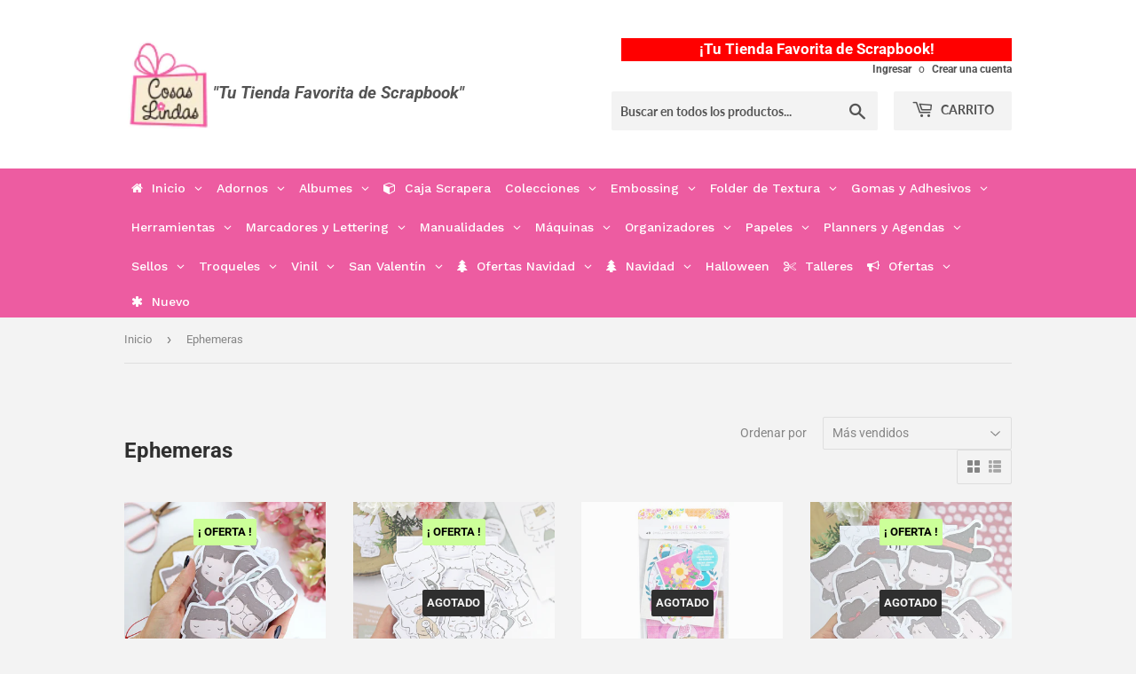

--- FILE ---
content_type: text/html; charset=utf-8
request_url: https://tienda.cosas-lindas.com/collections/ephemeras
body_size: 33509
content:
<!doctype html>
<html class="no-touch no-js">
  <head>
    <script>
      (function(H){H.className=H.className.replace(/\bno-js\b/,'js')})(document.documentElement)
    </script>
    <!-- Basic page needs ================================================== -->
    <meta charset="utf-8">
    <meta http-equiv="X-UA-Compatible" content="IE=edge,chrome=1">

    
      <link rel="shortcut icon" href="//tienda.cosas-lindas.com/cdn/shop/files/flor_32x32.jpg?v=1613790725" type="image/png">
    

    <!-- Title and description ================================================== -->
    <title>
      Ephemeras
      
      
       &ndash; Cosas Lindas
    </title>

    

    <!-- Product meta ================================================== -->
    <!-- /snippets/social-meta-tags.liquid -->




<meta property="og:site_name" content="Cosas Lindas">
<meta property="og:url" content="https://tienda.cosas-lindas.com/collections/ephemeras">
<meta property="og:title" content="Ephemeras">
<meta property="og:type" content="product.group">
<meta property="og:description" content="Tu Tienda Favorita de Scrapbook en Panamá. Vendemos papeles, sellos, tintas, troqueles, perforadoras, lettering, viniles adhesivos y térmicos, Cameo, Sizzix, Tombow, Copic, WeR, talleres, gomas, herramientas.  Para manualidades y scrapbook.">





<meta name="twitter:card" content="summary_large_image">
<meta name="twitter:title" content="Ephemeras">
<meta name="twitter:description" content="Tu Tienda Favorita de Scrapbook en Panamá. Vendemos papeles, sellos, tintas, troqueles, perforadoras, lettering, viniles adhesivos y térmicos, Cameo, Sizzix, Tombow, Copic, WeR, talleres, gomas, herramientas.  Para manualidades y scrapbook.">


    <!-- Helpers ================================================== -->
    <link rel="canonical" href="https://tienda.cosas-lindas.com/collections/ephemeras">
    <meta name="viewport" content="width=device-width,initial-scale=1">

    <!-- CSS ================================================== -->
    <link href="//tienda.cosas-lindas.com/cdn/shop/t/2/assets/theme.scss.css?v=46048637305356310561763252910" rel="stylesheet" type="text/css" media="all" />

    <!-- Header hook for plugins ================================================== -->
    <script>window.performance && window.performance.mark && window.performance.mark('shopify.content_for_header.start');</script><meta id="shopify-digital-wallet" name="shopify-digital-wallet" content="/34876129339/digital_wallets/dialog">
<link rel="alternate" type="application/atom+xml" title="Feed" href="/collections/ephemeras.atom" />
<link rel="next" href="/collections/ephemeras?page=2">
<link rel="alternate" type="application/json+oembed" href="https://tienda.cosas-lindas.com/collections/ephemeras.oembed">
<script async="async" src="/checkouts/internal/preloads.js?locale=es-PA"></script>
<script id="shopify-features" type="application/json">{"accessToken":"3863785a500779635cc7be144da42b10","betas":["rich-media-storefront-analytics"],"domain":"tienda.cosas-lindas.com","predictiveSearch":true,"shopId":34876129339,"locale":"es"}</script>
<script>var Shopify = Shopify || {};
Shopify.shop = "cosaslindaspanama.myshopify.com";
Shopify.locale = "es";
Shopify.currency = {"active":"USD","rate":"1.0"};
Shopify.country = "PA";
Shopify.theme = {"name":"Supply","id":92263579707,"schema_name":"Supply","schema_version":"8.9.15","theme_store_id":679,"role":"main"};
Shopify.theme.handle = "null";
Shopify.theme.style = {"id":null,"handle":null};
Shopify.cdnHost = "tienda.cosas-lindas.com/cdn";
Shopify.routes = Shopify.routes || {};
Shopify.routes.root = "/";</script>
<script type="module">!function(o){(o.Shopify=o.Shopify||{}).modules=!0}(window);</script>
<script>!function(o){function n(){var o=[];function n(){o.push(Array.prototype.slice.apply(arguments))}return n.q=o,n}var t=o.Shopify=o.Shopify||{};t.loadFeatures=n(),t.autoloadFeatures=n()}(window);</script>
<script id="shop-js-analytics" type="application/json">{"pageType":"collection"}</script>
<script defer="defer" async type="module" src="//tienda.cosas-lindas.com/cdn/shopifycloud/shop-js/modules/v2/client.init-shop-cart-sync_BFpxDrjM.es.esm.js"></script>
<script defer="defer" async type="module" src="//tienda.cosas-lindas.com/cdn/shopifycloud/shop-js/modules/v2/chunk.common_CnP21gUX.esm.js"></script>
<script defer="defer" async type="module" src="//tienda.cosas-lindas.com/cdn/shopifycloud/shop-js/modules/v2/chunk.modal_D61HrJrg.esm.js"></script>
<script type="module">
  await import("//tienda.cosas-lindas.com/cdn/shopifycloud/shop-js/modules/v2/client.init-shop-cart-sync_BFpxDrjM.es.esm.js");
await import("//tienda.cosas-lindas.com/cdn/shopifycloud/shop-js/modules/v2/chunk.common_CnP21gUX.esm.js");
await import("//tienda.cosas-lindas.com/cdn/shopifycloud/shop-js/modules/v2/chunk.modal_D61HrJrg.esm.js");

  window.Shopify.SignInWithShop?.initShopCartSync?.({"fedCMEnabled":true,"windoidEnabled":true});

</script>
<script id="__st">var __st={"a":34876129339,"offset":-18000,"reqid":"580a0e52-b101-4344-83ef-fe7993da230b-1769837757","pageurl":"tienda.cosas-lindas.com\/collections\/ephemeras","u":"41d2e375f78a","p":"collection","rtyp":"collection","rid":198745260187};</script>
<script>window.ShopifyPaypalV4VisibilityTracking = true;</script>
<script id="captcha-bootstrap">!function(){'use strict';const t='contact',e='account',n='new_comment',o=[[t,t],['blogs',n],['comments',n],[t,'customer']],c=[[e,'customer_login'],[e,'guest_login'],[e,'recover_customer_password'],[e,'create_customer']],r=t=>t.map((([t,e])=>`form[action*='/${t}']:not([data-nocaptcha='true']) input[name='form_type'][value='${e}']`)).join(','),a=t=>()=>t?[...document.querySelectorAll(t)].map((t=>t.form)):[];function s(){const t=[...o],e=r(t);return a(e)}const i='password',u='form_key',d=['recaptcha-v3-token','g-recaptcha-response','h-captcha-response',i],f=()=>{try{return window.sessionStorage}catch{return}},m='__shopify_v',_=t=>t.elements[u];function p(t,e,n=!1){try{const o=window.sessionStorage,c=JSON.parse(o.getItem(e)),{data:r}=function(t){const{data:e,action:n}=t;return t[m]||n?{data:e,action:n}:{data:t,action:n}}(c);for(const[e,n]of Object.entries(r))t.elements[e]&&(t.elements[e].value=n);n&&o.removeItem(e)}catch(o){console.error('form repopulation failed',{error:o})}}const l='form_type',E='cptcha';function T(t){t.dataset[E]=!0}const w=window,h=w.document,L='Shopify',v='ce_forms',y='captcha';let A=!1;((t,e)=>{const n=(g='f06e6c50-85a8-45c8-87d0-21a2b65856fe',I='https://cdn.shopify.com/shopifycloud/storefront-forms-hcaptcha/ce_storefront_forms_captcha_hcaptcha.v1.5.2.iife.js',D={infoText:'Protegido por hCaptcha',privacyText:'Privacidad',termsText:'Términos'},(t,e,n)=>{const o=w[L][v],c=o.bindForm;if(c)return c(t,g,e,D).then(n);var r;o.q.push([[t,g,e,D],n]),r=I,A||(h.body.append(Object.assign(h.createElement('script'),{id:'captcha-provider',async:!0,src:r})),A=!0)});var g,I,D;w[L]=w[L]||{},w[L][v]=w[L][v]||{},w[L][v].q=[],w[L][y]=w[L][y]||{},w[L][y].protect=function(t,e){n(t,void 0,e),T(t)},Object.freeze(w[L][y]),function(t,e,n,w,h,L){const[v,y,A,g]=function(t,e,n){const i=e?o:[],u=t?c:[],d=[...i,...u],f=r(d),m=r(i),_=r(d.filter((([t,e])=>n.includes(e))));return[a(f),a(m),a(_),s()]}(w,h,L),I=t=>{const e=t.target;return e instanceof HTMLFormElement?e:e&&e.form},D=t=>v().includes(t);t.addEventListener('submit',(t=>{const e=I(t);if(!e)return;const n=D(e)&&!e.dataset.hcaptchaBound&&!e.dataset.recaptchaBound,o=_(e),c=g().includes(e)&&(!o||!o.value);(n||c)&&t.preventDefault(),c&&!n&&(function(t){try{if(!f())return;!function(t){const e=f();if(!e)return;const n=_(t);if(!n)return;const o=n.value;o&&e.removeItem(o)}(t);const e=Array.from(Array(32),(()=>Math.random().toString(36)[2])).join('');!function(t,e){_(t)||t.append(Object.assign(document.createElement('input'),{type:'hidden',name:u})),t.elements[u].value=e}(t,e),function(t,e){const n=f();if(!n)return;const o=[...t.querySelectorAll(`input[type='${i}']`)].map((({name:t})=>t)),c=[...d,...o],r={};for(const[a,s]of new FormData(t).entries())c.includes(a)||(r[a]=s);n.setItem(e,JSON.stringify({[m]:1,action:t.action,data:r}))}(t,e)}catch(e){console.error('failed to persist form',e)}}(e),e.submit())}));const S=(t,e)=>{t&&!t.dataset[E]&&(n(t,e.some((e=>e===t))),T(t))};for(const o of['focusin','change'])t.addEventListener(o,(t=>{const e=I(t);D(e)&&S(e,y())}));const B=e.get('form_key'),M=e.get(l),P=B&&M;t.addEventListener('DOMContentLoaded',(()=>{const t=y();if(P)for(const e of t)e.elements[l].value===M&&p(e,B);[...new Set([...A(),...v().filter((t=>'true'===t.dataset.shopifyCaptcha))])].forEach((e=>S(e,t)))}))}(h,new URLSearchParams(w.location.search),n,t,e,['guest_login'])})(!0,!0)}();</script>
<script integrity="sha256-4kQ18oKyAcykRKYeNunJcIwy7WH5gtpwJnB7kiuLZ1E=" data-source-attribution="shopify.loadfeatures" defer="defer" src="//tienda.cosas-lindas.com/cdn/shopifycloud/storefront/assets/storefront/load_feature-a0a9edcb.js" crossorigin="anonymous"></script>
<script data-source-attribution="shopify.dynamic_checkout.dynamic.init">var Shopify=Shopify||{};Shopify.PaymentButton=Shopify.PaymentButton||{isStorefrontPortableWallets:!0,init:function(){window.Shopify.PaymentButton.init=function(){};var t=document.createElement("script");t.src="https://tienda.cosas-lindas.com/cdn/shopifycloud/portable-wallets/latest/portable-wallets.es.js",t.type="module",document.head.appendChild(t)}};
</script>
<script data-source-attribution="shopify.dynamic_checkout.buyer_consent">
  function portableWalletsHideBuyerConsent(e){var t=document.getElementById("shopify-buyer-consent"),n=document.getElementById("shopify-subscription-policy-button");t&&n&&(t.classList.add("hidden"),t.setAttribute("aria-hidden","true"),n.removeEventListener("click",e))}function portableWalletsShowBuyerConsent(e){var t=document.getElementById("shopify-buyer-consent"),n=document.getElementById("shopify-subscription-policy-button");t&&n&&(t.classList.remove("hidden"),t.removeAttribute("aria-hidden"),n.addEventListener("click",e))}window.Shopify?.PaymentButton&&(window.Shopify.PaymentButton.hideBuyerConsent=portableWalletsHideBuyerConsent,window.Shopify.PaymentButton.showBuyerConsent=portableWalletsShowBuyerConsent);
</script>
<script data-source-attribution="shopify.dynamic_checkout.cart.bootstrap">document.addEventListener("DOMContentLoaded",(function(){function t(){return document.querySelector("shopify-accelerated-checkout-cart, shopify-accelerated-checkout")}if(t())Shopify.PaymentButton.init();else{new MutationObserver((function(e,n){t()&&(Shopify.PaymentButton.init(),n.disconnect())})).observe(document.body,{childList:!0,subtree:!0})}}));
</script>

<script>window.performance && window.performance.mark && window.performance.mark('shopify.content_for_header.end');</script>

    
    

    <script src="//tienda.cosas-lindas.com/cdn/shop/t/2/assets/jquery-2.2.3.min.js?v=58211863146907186831584673184" type="text/javascript"></script>

    <script src="//tienda.cosas-lindas.com/cdn/shop/t/2/assets/lazysizes.min.js?v=8147953233334221341584673185" async="async"></script>
    <script src="//tienda.cosas-lindas.com/cdn/shop/t/2/assets/vendor.js?v=106177282645720727331584673187" defer="defer"></script>
    <script src="//tienda.cosas-lindas.com/cdn/shop/t/2/assets/theme.js?v=95139352126810672091693539687" defer="defer"></script>
  <!-- BEGIN app block: shopify://apps/globo-mega-menu/blocks/app-embed/7a00835e-fe40-45a5-a615-2eb4ab697b58 -->
<link href="//cdn.shopify.com/extensions/019c08e6-4e57-7c02-a6cb-a27823536122/menufrontend-308/assets/main-navigation-styles.min.css" rel="stylesheet" type="text/css" media="all" />
<link href="//cdn.shopify.com/extensions/019c08e6-4e57-7c02-a6cb-a27823536122/menufrontend-308/assets/theme-styles.min.css" rel="stylesheet" type="text/css" media="all" />
<script type="text/javascript" hs-ignore data-cookieconsent="ignore" data-ccm-injected>
document.getElementsByTagName('html')[0].classList.add('globo-menu-loading');
window.GloboMenuConfig = window.GloboMenuConfig || {}
window.GloboMenuConfig.curLocale = "es";
window.GloboMenuConfig.shop = "cosaslindaspanama.myshopify.com";
window.GloboMenuConfig.GloboMenuLocale = "es";
window.GloboMenuConfig.locale = "es";
window.menuRootUrl = "";
window.GloboMenuCustomer = false;
window.GloboMenuAssetsUrl = 'https://cdn.shopify.com/extensions/019c08e6-4e57-7c02-a6cb-a27823536122/menufrontend-308/assets/';
window.GloboMenuFilesUrl = '//tienda.cosas-lindas.com/cdn/shop/files/';
window.GloboMenuLinklists = {"main-menu": [{'url' :"\/", 'title': "Inicio"},{'url' :"\/collections\/adornos", 'title': "Adornos"},{'url' :"\/products\/caja-scrapera-agosto-2020-fresh-bouquet-de-crate-paper", 'title': "Caja Scrapera"},{'url' :"\/collections\/colecciones", 'title': "Colecciones"},{'url' :"\/collections\/embossing", 'title': "Embossing"},{'url' :"\/collections\/folder-de-textura", 'title': "Folder de Textura"},{'url' :"\/collections\/adhesivos", 'title': "Gomas y Adhesivos"},{'url' :"\/collections\/herramientas", 'title': "Herramientas"},{'url' :"\/collections\/lettering", 'title': "Lettering"},{'url' :"\/collections\/tie-dye", 'title': "Manualidades"},{'url' :"\/collections\/maquinas", 'title': "Máquinas"},{'url' :"\/collections\/organizadores", 'title': "Organizadores"},{'url' :"\/collections\/papeles", 'title': "Papeles"},{'url' :"\/collections\/planners-y-agendas", 'title': "Planners y Agendas"},{'url' :"\/collections\/sellos", 'title': "Sellos"},{'url' :"\/collections\/troqueles", 'title': "Troqueles"},{'url' :"\/collections\/vinil", 'title': "Vinil"},{'url' :"\/collections\/nuevo", 'title': "Nuevo"},{'url' :"\/collections\/ofertas", 'title': "Ofertas"}],"footer": [{'url' :"\/search", 'title': "Search"}],"menu": [{'url' :"\/policies\/shipping-policy", 'title': "Envíos y Cobertura"},{'url' :"\/policies\/terms-of-service", 'title': "Términos y Condiciones"},{'url' :"\/policies\/privacy-policy", 'title': "Política de Privacidad"}],"gift-wrapping": [{'url' :"\/products\/envoltura-de-regalo", 'title': "Envoltura de regalo"}],"menu-simple": [{'url' :"\/collections\/all", 'title': "Products"}],"customer-account-main-menu": [{'url' :"\/", 'title': "Tienda"},{'url' :"https:\/\/shopify.com\/34876129339\/account\/orders?locale=es\u0026region_country=PA", 'title': "Orders"}]}
window.GloboMenuConfig.is_app_embedded = true;
window.showAdsInConsole = true;
</script>
<link href="//cdn.shopify.com/extensions/019c08e6-4e57-7c02-a6cb-a27823536122/menufrontend-308/assets/font-awesome.min.css" rel="stylesheet" type="text/css" media="all" />


<style>.globo-menu-loading #AccessibleNav {visibility:hidden;opacity:0}.globo-menu-loading #MobileNav {visibility:hidden;opacity:0}</style><script hs-ignore data-cookieconsent="ignore" data-ccm-injected type="text/javascript">
  window.GloboMenus = window.GloboMenus || [];
  var menuKey = "1514";
  window.GloboMenus[menuKey] = window.GloboMenus[menuKey] || {};
  window.GloboMenus[menuKey].id = menuKey;window.GloboMenus[menuKey].replacement = {"type":"selector","main_menu":"main-menu","mobile_menu":"main-menu","main_menu_selector":"#AccessibleNav","mobile_menu_selector":"#MobileNav"};window.GloboMenus[menuKey].type = "main";
  window.GloboMenus[menuKey].schedule = null;
  window.GloboMenus[menuKey].settings ={"font":{"tab_fontsize":"14","menu_fontsize":"14","tab_fontfamily":"Work Sans","tab_fontweight":"500","menu_fontfamily":"Work Sans","menu_fontweight":"500","tab_fontfamily_2":"Lato","menu_fontfamily_2":"Lato","submenu_text_fontsize":"13","tab_fontfamily_custom":false,"menu_fontfamily_custom":false,"submenu_text_fontfamily":"Work Sans","submenu_text_fontweight":"400","submenu_heading_fontsize":"14","submenu_text_fontfamily_2":"Arimo","submenu_heading_fontfamily":"Work Sans","submenu_heading_fontweight":"600","submenu_description_fontsize":"12","submenu_heading_fontfamily_2":"Bitter","submenu_description_fontfamily":"Work Sans","submenu_description_fontweight":"400","submenu_text_fontfamily_custom":false,"submenu_description_fontfamily_2":"Indie Flower","submenu_heading_fontfamily_custom":false,"submenu_description_fontfamily_custom":false},"color":{"menu_text":"#ffffff","menu_border":"rgba(237, 92, 161, 1)","submenu_text":"#313131","atc_text_color":"#FFFFFF","submenu_border":"#d1d1d1","menu_background":"rgba(237, 92, 161, 1)","menu_text_hover":"#f6f1f1","sale_text_color":"#ffffff","submenu_heading":"#ae2828","tab_heading_color":"#202020","soldout_text_color":"#757575","submenu_background":"#ffffff","submenu_text_hover":"#000000","submenu_description":"#969696","atc_background_color":"#1F1F1F","atc_text_color_hover":"#FFFFFF","tab_background_hover":"#d9d9d9","menu_background_hover":"rgba(217, 44, 127, 1)","sale_background_color":"#ec523e","soldout_background_color":"#d5d5d5","tab_heading_active_color":"#000000","submenu_description_hover":"#4d5bcd","atc_background_color_hover":"#000000"},"general":{"align":"left","login":false,"border":false,"logout":false,"search":false,"account":false,"trigger":"hover","register":false,"atcButton":false,"max_width":null,"indicators":true,"responsive":"768","transition":"fade","orientation":"horizontal","menu_padding":"8","carousel_loop":false,"hidewatermark":false,"mobile_border":false,"mobile_trigger":"click_toggle","submenu_border":false,"tab_lineheight":"36","menu_lineheight":"36","lazy_load_enable":false,"transition_delay":"150","transition_speed":"300","submenu_max_width":null,"carousel_auto_play":false,"dropdown_lineheight":"30","linklist_lineheight":"30","mobile_sticky_header":true,"desktop_sticky_header":true,"mobile_hide_linklist_submenu":false},"language":{"name":"Name","sale":"Oferta","send":"Send","view":"View details","email":"Email","phone":"Phone Number","search":"Buscar...","message":"Message","sold_out":"Vendido","add_to_cart":"Add to cart"}};
  window.GloboMenus[menuKey].itemsLength = 25;
</script><script type="template/html" id="globoMenu1514HTML"><ul class="gm-menu gm-menu-1514 gm-has-retractor gm-submenu-align-left gm-menu-trigger-hover gm-transition-fade" data-menu-id="1514" data-transition-speed="300" data-transition-delay="150">
<li data-gmmi="0" data-gmdi="0" class="gm-item gm-level-0 gm-has-submenu gm-submenu-dropdown gm-submenu-align-left"><a class="gm-target" title="Inicio" href="/"><i class="gm-icon fa fa-home"></i><span class="gm-text">Inicio</span><span class="gm-retractor"></span></a><ul class="gm-submenu gm-dropdown gm-orientation-vertical ">
<li class="gm-item"><a class="gm-target" title="Todos los Productos" href="/collections/all"><span class="gm-text">Todos los Productos</span></a>
</li>
<li class="gm-item"><a class="gm-target" title="Mi cuenta" href="/account"><i class="gm-icon fa fa-address-book-o"></i><span class="gm-text">Mi cuenta</span></a>
</li>
<li class="gm-item"><a class="gm-target" title="Crear Cuenta" href="/account/register"><i class="gm-icon fa fa-address-card-o"></i><span class="gm-text">Crear Cuenta</span></a>
</li></ul></li>

<li data-gmmi="1" data-gmdi="1" class="gm-item gm-level-0 gm-has-submenu gm-submenu-dropdown gm-submenu-align-left"><a class="gm-target" title="Adornos" href="/collections/adornos"><span class="gm-text">Adornos</span><span class="gm-retractor"></span></a><ul class="gm-submenu gm-dropdown gm-orientation-vertical ">
<li class="gm-item"><a class="gm-target" title="Ephemeras" href="/collections/ephemeras"><span class="gm-text">Ephemeras</span></a>
</li>
<li class="gm-item"><a class="gm-target" title="Escarchas" href="/collections/escarchas"><span class="gm-text">Escarchas</span></a>
</li>
<li class="gm-item"><a class="gm-target" title="Flores" href="/collections/flores"><span class="gm-text">Flores</span></a>
</li>
<li class="gm-item"><a class="gm-target" title="Foam para Esculpir" href="/collections/foam-para-esculpir"><span class="gm-text">Foam para Esculpir</span></a>
</li>
<li class="gm-item"><a class="gm-target" title="Hilos y Cordones" href="/collections/hilos-y-cordones"><span class="gm-text">Hilos y Cordones</span></a>
</li>
<li class="gm-item"><a class="gm-target" title="Letras" href="/collections/letras"><span class="gm-text">Letras</span></a>
</li>
<li class="gm-item"><a class="gm-target" title="Nuvo Crystal Drops" href="/collections/nuvo"><span class="gm-text">Nuvo Crystal Drops</span></a>
</li>
<li class="gm-item"><a class="gm-target" title="Shakers" href="/collections/shaker"><span class="gm-text">Shakers</span></a>
</li>
<li class="gm-item"><a class="gm-target" title="Stickers" href="/collections/stickers"><span class="gm-text">Stickers</span></a>
</li>
<li class="gm-item"><a class="gm-target" title="Washi Tapes" href="/collections/washi-tape"><span class="gm-text">Washi Tapes</span></a>
</li>
<li class="gm-item"><a class="gm-target" title="Todos" href="/collections/adornos"><span class="gm-text">Todos</span></a>
</li></ul></li>

<li data-gmmi="2" data-gmdi="2" class="gm-item gm-level-0 gm-has-submenu gm-submenu-dropdown gm-submenu-align-left"><a class="gm-target" title="Albumes" href="/collections/album-de-fotos"><span class="gm-text">Albumes</span><span class="gm-retractor"></span></a><ul class="gm-submenu gm-dropdown gm-orientation-vertical ">
<li class="gm-item"><a class="gm-target" title="Album 4x4" href="/collections/album-4x4"><span class="gm-text">Album 4x4</span></a>
</li>
<li class="gm-item"><a class="gm-target" title="Album 8.5 x 11" href="/collections/album-8-5x11"><span class="gm-text">Album 8.5 x 11</span></a>
</li>
<li class="gm-item"><a class="gm-target" title="Album 12x12" href="/collections/album-12x12"><span class="gm-text">Album 12x12</span></a>
</li>
<li class="gm-item"><a class="gm-target" title="Album Prearmado" href="/collections/album-prearmado"><span class="gm-text">Album Prearmado</span></a>
</li>
<li class="gm-item"><a class="gm-target" title="Todos" href="/collections/album-de-fotos"><span class="gm-text">Todos</span></a>
</li></ul></li>

<li data-gmmi="3" data-gmdi="3" class="gm-item gm-level-0"><a class="gm-target" title="Caja Scrapera" href="/collections/caja-scrapera"><i class="gm-icon fa fa-cube"></i><span class="gm-text">Caja Scrapera</span></a></li>

<li data-gmmi="4" data-gmdi="4" class="gm-item gm-level-0 gm-has-submenu gm-submenu-dropdown gm-submenu-align-left"><a class="gm-target" title="Colecciones" href="/collections"><span class="gm-text">Colecciones</span><span class="gm-retractor"></span></a><ul class="gm-submenu gm-dropdown gm-orientation-vertical ">
<li class="gm-item gm-has-submenu gm-submenu-dropdown gm-submenu-align-left"><a class="gm-target" title="Alberto Juárez"><span class="gm-text">Alberto Juárez</span><span class="gm-retractor"></span></a><ul class="gm-submenu gm-dropdown gm-orientation-vertical ">
<li class="gm-item"><a class="gm-target" title="Gomas" href="/collections/gomas-alberto-juarez"><span class="gm-text">Gomas</span></a>
</li>
<li class="gm-item"><a class="gm-target" title="Sunny House" href="/collections/my-pretty-little-sunny-house-alberto-juarez"><span class="gm-text">Sunny House</span></a>
</li>
<li class="gm-item"><a class="gm-target" title="Traveler" href="/collections/traveler"><span class="gm-text">Traveler</span></a>
</li></ul>
</li>
<li class="gm-item gm-has-submenu gm-submenu-dropdown gm-submenu-align-left"><a class="gm-target" title="Alúa Cid" href="/collections/alua"><span class="gm-text">Alúa Cid</span><span class="gm-retractor"></span></a><ul class="gm-submenu gm-dropdown gm-orientation-vertical ">
<li class="gm-item"><a class="gm-target" title="Fantasía" href="/collections/fantasia-alua-cid"><span class="gm-text">Fantasía</span></a>
</li>
<li class="gm-item"><a class="gm-target" title="La Sra. Lola" href="/collections/la-sra-lola"><span class="gm-text">La Sra. Lola</span></a>
</li>
<li class="gm-item"><a class="gm-target" title="Ohana de Fiesta" href="/collections/ohana-de-fiesta-alua-cid"><span class="gm-text">Ohana de Fiesta</span></a>
</li>
<li class="gm-item"><a class="gm-target" title="Ohana en la Playa" href="/collections/ohana-en-la-playa-alua-cid"><span class="gm-text">Ohana en la Playa</span></a>
</li>
<li class="gm-item"><a class="gm-target" title="Proyecto Mariposa" href="/collections/proyecto-mariposa"><span class="gm-text">Proyecto Mariposa</span></a>
</li>
<li class="gm-item"><a class="gm-target" title="Papelería - Alúa Cid" href="/collections/papeleria-alua-cid"><span class="gm-text">Papelería - Alúa Cid</span></a>
</li>
<li class="gm-item"><a class="gm-target" title="Sellos Alúa" href="/collections/sellos-alua"><span class="gm-text">Sellos Alúa</span></a>
</li></ul>
</li>
<li class="gm-item gm-has-submenu gm-submenu-dropdown gm-submenu-align-left"><a class="gm-target" title="American Crafts"><span class="gm-text">American Crafts</span><span class="gm-retractor"></span></a><ul class="gm-submenu gm-dropdown gm-orientation-vertical ">
<li class="gm-item"><a class="gm-target" title="A Perfect Match" href="/collections/a-perfect-match"><span class="gm-text">A Perfect Match</span></a>
</li>
<li class="gm-item"><a class="gm-target" title="April &amp; Ivy" href="/collections/april-ivy"><span class="gm-text">April & Ivy</span></a>
</li>
<li class="gm-item"><a class="gm-target" title="Cedar House" href="/collections/cedar-house"><span class="gm-text">Cedar House</span></a>
</li>
<li class="gm-item"><a class="gm-target" title="Coast to Coast" href="/collections/coast-to-coast"><span class="gm-text">Coast to Coast</span></a>
</li>
<li class="gm-item"><a class="gm-target" title="Cutie Pie" href="/collections/cutie-pie"><span class="gm-text">Cutie Pie</span></a>
</li>
<li class="gm-item"><a class="gm-target" title="Dreamer" href="/collections/dreamer"><span class="gm-text">Dreamer</span></a>
</li>
<li class="gm-item"><a class="gm-target" title="Farmstead Harvest" href="/collections/farmstead-harvest"><span class="gm-text">Farmstead Harvest</span></a>
</li>
<li class="gm-item"><a class="gm-target" title="Joyful Notes" href="/collections/joyful-notes"><span class="gm-text">Joyful Notes</span></a>
</li>
<li class="gm-item"><a class="gm-target" title="Happy Halloween" href="/collections/happy-halloween"><span class="gm-text">Happy Halloween</span></a>
</li>
<li class="gm-item"><a class="gm-target" title="Hello Little Boy" href="/collections/hello-little-boy"><span class="gm-text">Hello Little Boy</span></a>
</li>
<li class="gm-item"><a class="gm-target" title="Hello Little Girl" href="/collections/hello-little-girl"><span class="gm-text">Hello Little Girl</span></a>
</li>
<li class="gm-item"><a class="gm-target" title="Life of the Party" href="/collections/life-of-the-party"><span class="gm-text">Life of the Party</span></a>
</li>
<li class="gm-item"><a class="gm-target" title="Whatevs" href="/collections/whatevs"><span class="gm-text">Whatevs</span></a>
</li></ul>
</li>
<li class="gm-item gm-has-submenu gm-submenu-dropdown gm-submenu-align-left"><a class="gm-target" title="Bea Valint"><span class="gm-text">Bea Valint</span><span class="gm-retractor"></span></a><ul class="gm-submenu gm-dropdown gm-orientation-vertical ">
<li class="gm-item"><a class="gm-target" title="Poppy &amp; Pear" href="/collections/poppy-pear"><span class="gm-text">Poppy & Pear</span></a>
</li>
<li class="gm-item"><a class="gm-target" title="Sketchbook" href="/collections/sketchbook"><span class="gm-text">Sketchbook</span></a>
</li></ul>
</li>
<li class="gm-item gm-has-submenu gm-submenu-dropdown gm-submenu-align-left"><a class="gm-target" title="Bella Boulevard"><span class="gm-text">Bella Boulevard</span><span class="gm-retractor"></span></a><ul class="gm-submenu gm-dropdown gm-orientation-vertical ">
<li class="gm-item"><a class="gm-target" title="Spell On You" href="/collections/spell-on-you"><span class="gm-text">Spell On You</span></a>
</li></ul>
</li>
<li class="gm-item gm-has-submenu gm-submenu-dropdown gm-submenu-align-left"><a class="gm-target" title="BoBunny"><span class="gm-text">BoBunny</span><span class="gm-retractor"></span></a><ul class="gm-submenu gm-dropdown gm-orientation-vertical ">
<li class="gm-item"><a class="gm-target" title="Beautiful Things" href="/collections/beautiful-things"><span class="gm-text">Beautiful Things</span></a>
</li>
<li class="gm-item"><a class="gm-target" title="Brighton" href="/collections/brighton"><span class="gm-text">Brighton</span></a>
</li>
<li class="gm-item"><a class="gm-target" title="Willow &amp; Sage" href="/collections/willow-sage"><span class="gm-text">Willow & Sage</span></a>
</li></ul>
</li>
<li class="gm-item"><a class="gm-target" title="Carovela"><span class="gm-text">Carovela</span></a>
</li>
<li class="gm-item gm-has-submenu gm-submenu-dropdown gm-submenu-align-left"><a class="gm-target" title="Carta Bella"><span class="gm-text">Carta Bella</span><span class="gm-retractor"></span></a><ul class="gm-submenu gm-dropdown gm-orientation-vertical ">
<li class="gm-item"><a class="gm-target" title="Homemade" href="/collections/homemade"><span class="gm-text">Homemade</span></a>
</li></ul>
</li>
<li class="gm-item gm-has-submenu gm-submenu-dropdown gm-submenu-align-left"><a class="gm-target" title="Celes Gonzalo"><span class="gm-text">Celes Gonzalo</span><span class="gm-retractor"></span></a><ul class="gm-submenu gm-dropdown gm-orientation-vertical ">
<li class="gm-item"><a class="gm-target" title="Rainbow Avenue" href="/collections/rainbow-avenue"><span class="gm-text">Rainbow Avenue</span></a>
</li></ul>
</li>
<li class="gm-item gm-has-submenu gm-submenu-dropdown gm-submenu-align-left"><a class="gm-target" title="Crate Paper" href="/collections/magical-forest"><span class="gm-text">Crate Paper</span><span class="gm-retractor"></span></a><ul class="gm-submenu gm-dropdown gm-orientation-vertical ">
<li class="gm-item"><a class="gm-target" title="Busy Sidewalks" href="/collections/busy-sidewalks"><i class="gm-icon fa fa-tree"></i><span class="gm-text">Busy Sidewalks</span></a>
</li>
<li class="gm-item"><a class="gm-target" title="Gingham Garden" href="/collections/gingham-garden"><span class="gm-text">Gingham Garden</span></a>
</li>
<li class="gm-item"><a class="gm-target" title="Mittens &amp; Mistletoe" href="/collections/mittens-mistletoe"><i class="gm-icon fa fa-tree"></i><span class="gm-text">Mittens & Mistletoe</span></a>
</li>
<li class="gm-item"><a class="gm-target" title="Moonlight Magic" href="/collections/moonlight-magic"><span class="gm-text">Moonlight Magic</span></a>
</li></ul>
</li>
<li class="gm-item gm-has-submenu gm-submenu-dropdown gm-submenu-align-left"><a class="gm-target" title="Damask Love" href="/collections/damask-love"><span class="gm-text">Damask Love</span><span class="gm-retractor"></span></a><ul class="gm-submenu gm-dropdown gm-orientation-vertical ">
<li class="gm-item"><a class="gm-target" title="Life&#39;s A Party" href="/collections/lifes-a-party"><span class="gm-text">Life's A Party</span></a>
</li></ul>
</li>
<li class="gm-item gm-has-submenu gm-submenu-dropdown gm-submenu-align-left"><a class="gm-target" title="Doodlebug" href="/collections/hey-cupcake"><span class="gm-text">Doodlebug</span><span class="gm-retractor"></span></a><ul class="gm-submenu gm-dropdown gm-orientation-vertical ">
<li class="gm-item"><a class="gm-target" title="Bundle of Joy" href="/collections/bundle-of-joy"><span class="gm-text">Bundle of Joy</span></a>
</li>
<li class="gm-item"><a class="gm-target" title="Fun at the Park" href="/collections/fun-at-the-park"><span class="gm-text">Fun at the Park</span></a>
</li>
<li class="gm-item"><a class="gm-target" title="Lots of Love" href="/collections/lots-of-love"><span class="gm-text">Lots of Love</span></a>
</li>
<li class="gm-item"><a class="gm-target" title="My Happy Place" href="/collections/my-happy-place"><span class="gm-text">My Happy Place</span></a>
</li>
<li class="gm-item"><a class="gm-target" title="Special Delivery" href="/collections/special-delivery"><span class="gm-text">Special Delivery</span></a>
</li></ul>
</li>
<li class="gm-item gm-has-submenu gm-submenu-dropdown gm-submenu-align-left"><a class="gm-target" title="Echo Park"><span class="gm-text">Echo Park</span><span class="gm-retractor"></span></a><ul class="gm-submenu gm-dropdown gm-orientation-vertical ">
<li class="gm-item"><a class="gm-target" title="It&#39;s Easter Time" href="/collections/easter-time"><span class="gm-text">It's Easter Time</span></a>
</li>
<li class="gm-item"><a class="gm-target" title="Our Baby" href="/collections/our-baby"><span class="gm-text">Our Baby</span></a>
</li>
<li class="gm-item"><a class="gm-target" title="Our Baby Boy" href="/collections/our-baby-boy"><span class="gm-text">Our Baby Boy</span></a>
</li>
<li class="gm-item"><a class="gm-target" title="Our Baby Girl" href="/collections/our-baby-girl"><span class="gm-text">Our Baby Girl</span></a>
</li>
<li class="gm-item"><a class="gm-target" title="Spooky" href="/collections/spooky"><span class="gm-text">Spooky</span></a>
</li>
<li class="gm-item"><a class="gm-target" title="Welcome Baby Girl" href="/collections/welcome-baby-girl-echo-park"><span class="gm-text">Welcome Baby Girl</span></a>
</li></ul>
</li>
<li class="gm-item"><a class="gm-target" title="Garabattas" href="/collections/sellos-garabattas"><span class="gm-text">Garabattas</span></a>
</li>
<li class="gm-item"><a class="gm-target" title="Graphic 45"><span class="gm-text">Graphic 45</span></a>
</li>
<li class="gm-item gm-has-submenu gm-submenu-dropdown gm-submenu-align-left"><a class="gm-target" title="Heidi Swapp" href="/collections/art-walk"><span class="gm-text">Heidi Swapp</span><span class="gm-retractor"></span></a><ul class="gm-submenu gm-dropdown gm-orientation-vertical ">
<li class="gm-item"><a class="gm-target" title="Carefree" href="/collections/carefree"><span class="gm-text">Carefree</span></a>
</li>
<li class="gm-item"><a class="gm-target" title="Set Sail" href="/collections/set-sail"><span class="gm-text">Set Sail</span></a>
</li>
<li class="gm-item"><a class="gm-target" title="Sun Chaser" href="/collections/sun-chaser"><span class="gm-text">Sun Chaser</span></a>
</li></ul>
</li>
<li class="gm-item gm-has-submenu gm-submenu-dropdown gm-submenu-align-left"><a class="gm-target" title="Jen Hadfield"><span class="gm-text">Jen Hadfield</span><span class="gm-retractor"></span></a><ul class="gm-submenu gm-dropdown gm-orientation-vertical ">
<li class="gm-item"><a class="gm-target" title="Flower Child" href="/collections/flower-child"><span class="gm-text">Flower Child</span></a>
</li>
<li class="gm-item"><a class="gm-target" title="Groovy Darlin&#39;" href="/collections/groovy-darlin"><span class="gm-text">Groovy Darlin'</span></a>
</li>
<li class="gm-item"><a class="gm-target" title="Live &amp; Let Grow" href="/collections/live-let-grow"><span class="gm-text">Live & Let Grow</span></a>
</li></ul>
</li>
<li class="gm-item gm-has-submenu gm-submenu-dropdown gm-submenu-align-left"><a class="gm-target" title="Johanna Rivero" href="/collections/mi-primera-ilusion"><span class="gm-text">Johanna Rivero</span><span class="gm-retractor"></span></a><ul class="gm-submenu gm-dropdown gm-orientation-vertical ">
<li class="gm-item"><a class="gm-target" title="Circle of Love" href="/collections/circle-of-love-cats-dogs"><span class="gm-text">Circle of Love</span></a>
</li>
<li class="gm-item"><a class="gm-target" title="Mi Primera  Ilusión" href="/collections/mi-primera-ilusion"><span class="gm-text">Mi Primera  Ilusión</span></a>
</li>
<li class="gm-item"><a class="gm-target" title="Navidad Rosa" href="/collections/navidad-rosa"><i class="gm-icon fa fa-tree"></i><span class="gm-text">Navidad Rosa</span></a>
</li></ul>
</li>
<li class="gm-item gm-has-submenu gm-submenu-dropdown gm-submenu-align-left"><a class="gm-target" title="Julie Nutting" href="/collections/buttlerfly-bliss"><span class="gm-text">Julie Nutting</span><span class="gm-retractor"></span></a><ul class="gm-submenu gm-dropdown gm-orientation-vertical ">
<li class="gm-item"><a class="gm-target" title="Solecito" href="/collections/solecito"><span class="gm-text">Solecito</span></a>
</li></ul>
</li>
<li class="gm-item gm-has-submenu gm-submenu-dropdown gm-submenu-align-left"><a class="gm-target" title="K&amp;Co"><span class="gm-text">K&Co</span><span class="gm-retractor"></span></a><ul class="gm-submenu gm-dropdown gm-orientation-vertical ">
<li class="gm-item"><a class="gm-target" title="Antique Garden" href="/collections/antique-garden"><span class="gm-text">Antique Garden</span></a>
</li></ul>
</li>
<li class="gm-item"><a class="gm-target" title="Kelly Creates" href="/collections/kelly-creates"><span class="gm-text">Kelly Creates</span></a>
</li>
<li class="gm-item gm-has-submenu gm-submenu-dropdown gm-submenu-align-left"><a class="gm-target" title="Maggie Holmes"><span class="gm-text">Maggie Holmes</span><span class="gm-retractor"></span></a><ul class="gm-submenu gm-dropdown gm-orientation-vertical ">
<li class="gm-item"><a class="gm-target" title="Day to Day" href="/collections/day-to-day"><span class="gm-text">Day to Day</span></a>
</li>
<li class="gm-item"><a class="gm-target" title="Forever Fields" href="/collections/forever-fields"><span class="gm-text">Forever Fields</span></a>
</li>
<li class="gm-item"><a class="gm-target" title="Market Square" href="/collections/market-square"><span class="gm-text">Market Square</span></a>
</li>
<li class="gm-item"><a class="gm-target" title="Parasol" href="/collections/parasol"><span class="gm-text">Parasol</span></a>
</li>
<li class="gm-item"><a class="gm-target" title="Woodland Grove" href="/collections/woodland-grove"><span class="gm-text">Woodland Grove</span></a>
</li></ul>
</li>
<li class="gm-item gm-has-submenu gm-submenu-dropdown gm-submenu-align-left"><a class="gm-target" title="Obed Marshall" href="/collections/buenos-dias"><span class="gm-text">Obed Marshall</span><span class="gm-retractor"></span></a><ul class="gm-submenu gm-dropdown gm-orientation-vertical ">
<li class="gm-item"><a class="gm-target" title="Especial" href="/collections/especial"><span class="gm-text">Especial</span></a>
</li>
<li class="gm-item"><a class="gm-target" title="Fantástico" href="/collections/fantastico"><span class="gm-text">Fantástico</span></a>
</li></ul>
</li>
<li class="gm-item gm-has-submenu gm-submenu-dropdown gm-submenu-align-left"><a class="gm-target" title="Paige Evans" href="/collections/bloom-street"><span class="gm-text">Paige Evans</span><span class="gm-retractor"></span></a><ul class="gm-submenu gm-dropdown gm-orientation-vertical ">
<li class="gm-item"><a class="gm-target" title="Adventurous" href="/collections/adventurous"><span class="gm-text">Adventurous</span></a>
</li>
<li class="gm-item"><a class="gm-target" title="Blooming Wild" href="/collections/blooming-wild"><span class="gm-text">Blooming Wild</span></a>
</li>
<li class="gm-item"><a class="gm-target" title="Garden Shoppe" href="/collections/garden-shoppe"><span class="gm-text">Garden Shoppe</span></a>
</li>
<li class="gm-item"><a class="gm-target" title="Splendid" href="/collections/splendid"><span class="gm-text">Splendid</span></a>
</li>
<li class="gm-item"><a class="gm-target" title="Sugarplum Wishes" href="/collections/sugarplum-wishes"><span class="gm-text">Sugarplum Wishes</span></a>
</li></ul>
</li>
<li class="gm-item gm-has-submenu gm-submenu-dropdown gm-submenu-align-left"><a class="gm-target" title="Pebbles" href="/collections/sun-fun"><span class="gm-text">Pebbles</span><span class="gm-retractor"></span></a><ul class="gm-submenu gm-dropdown gm-orientation-vertical ">
<li class="gm-item"><a class="gm-target" title="All The Cake" href="/collections/all-the-cake"><span class="gm-text">All The Cake</span></a>
</li>
<li class="gm-item"><a class="gm-target" title="Cool Boy" href="/collections/cool-boy"><span class="gm-text">Cool Boy</span></a>
</li>
<li class="gm-item"><a class="gm-target" title="Cool Girl" href="/collections/cool-girl"><span class="gm-text">Cool Girl</span></a>
</li>
<li class="gm-item"><a class="gm-target" title="Fun in the Sun" href="/collections/fun-in-the-sun"><span class="gm-text">Fun in the Sun</span></a>
</li>
<li class="gm-item"><a class="gm-target" title="Kid At Heart" href="/collections/kid-at-heart"><span class="gm-text">Kid At Heart</span></a>
</li>
<li class="gm-item"><a class="gm-target" title="Sunny Blooms" href="/collections/sunny-blooms"><span class="gm-text">Sunny Blooms</span></a>
</li></ul>
</li>
<li class="gm-item gm-has-submenu gm-submenu-dropdown gm-submenu-align-left"><a class="gm-target" title="Pink Paislee"><span class="gm-text">Pink Paislee</span><span class="gm-retractor"></span></a><ul class="gm-submenu gm-dropdown gm-orientation-vertical ">
<li class="gm-item"><a class="gm-target" title="Joyful Notes" href="/collections/joyful-notes"><span class="gm-text">Joyful Notes</span></a>
</li></ul>
</li>
<li class="gm-item gm-has-submenu gm-submenu-dropdown gm-submenu-align-left"><a class="gm-target" title="Prima Marketing"><span class="gm-text">Prima Marketing</span><span class="gm-retractor"></span></a><ul class="gm-submenu gm-dropdown gm-orientation-vertical ">
<li class="gm-item"><a class="gm-target" title="Sugar Cookie" href="/collections/sugar-cookie"><span class="gm-text">Sugar Cookie</span></a>
</li></ul>
</li>
<li class="gm-item gm-has-submenu gm-submenu-dropdown gm-submenu-align-left"><a class="gm-target" title="Sami Garra" href="/collections/el-mejor-verano"><span class="gm-text">Sami Garra</span><span class="gm-retractor"></span></a><ul class="gm-submenu gm-dropdown gm-orientation-vertical ">
<li class="gm-item"><a class="gm-target" title="El Mejor Verano" href="/collections/el-mejor-verano"><span class="gm-text">El Mejor Verano</span></a>
</li>
<li class="gm-item"><a class="gm-target" title="Oh Happy Day" href="/collections/oh-happy-day"><span class="gm-text">Oh Happy Day</span></a>
</li>
<li class="gm-item"><a class="gm-target" title="Siempre Jane" href="/collections/siempre-jane"><span class="gm-text">Siempre Jane</span></a>
</li>
<li class="gm-item"><a class="gm-target" title="Básicos de Sami Garra" href="/collections/basicos-sami-garra"><span class="gm-text">Básicos de Sami Garra</span></a>
</li>
<li class="gm-item"><a class="gm-target" title="Mary"><span class="gm-text">Mary</span></a>
</li>
<li class="gm-item"><a class="gm-target" title="TKM" href="/collections/tkm-sami-garra"><span class="gm-text">TKM</span></a>
</li></ul>
</li>
<li class="gm-item gm-has-submenu gm-submenu-dropdown gm-submenu-align-left"><a class="gm-target" title="Shimelle" href="/collections/never-grow-up"><span class="gm-text">Shimelle</span><span class="gm-retractor"></span></a><ul class="gm-submenu gm-dropdown gm-orientation-vertical ">
<li class="gm-item"><a class="gm-target" title="Main Character" href="/collections/main-character"><span class="gm-text">Main Character</span></a>
</li>
<li class="gm-item"><a class="gm-target" title="Reasons to Smile" href="/collections/reasons-to-smile"><span class="gm-text">Reasons to Smile</span></a>
</li></ul>
</li>
<li class="gm-item gm-has-submenu gm-submenu-dropdown gm-submenu-align-left"><a class="gm-target" title="Simple Stories"><span class="gm-text">Simple Stories</span><span class="gm-retractor"></span></a><ul class="gm-submenu gm-dropdown gm-orientation-vertical ">
<li class="gm-item"><a class="gm-target" title="Baking Spirits Bright" href="/collections/baking-spirits"><i class="gm-icon fa fa-tree"></i><span class="gm-text">Baking Spirits Bright</span></a>
</li>
<li class="gm-item"><a class="gm-target" title="Homegrown" href="/collections/homegrown"><span class="gm-text">Homegrown</span></a>
</li>
<li class="gm-item"><a class="gm-target" title="Into the Wild" href="/collections/into-the-wild"><span class="gm-text">Into the Wild</span></a>
</li>
<li class="gm-item"><a class="gm-target" title="Let&#39;s Get Crafty" href="/collections/lets-get-crafty"><span class="gm-text">Let's Get Crafty</span></a>
</li>
<li class="gm-item"><a class="gm-target" title="Mix &amp; A-Mingle" href="/collections/mix-a-mingle"><i class="gm-icon fa fa-tree"></i><span class="gm-text">Mix & A-Mingle</span></a>
</li>
<li class="gm-item"><a class="gm-target" title="Say Cheese Fantasy at the Park" href="/collections/say-cheese-fantasy-at-the-park"><span class="gm-text">Say Cheese Fantasy at the Park</span></a>
</li>
<li class="gm-item"><a class="gm-target" title="Say Cheese Frontier at the Park" href="/collections/say-cheese-frontier-at-the-park"><span class="gm-text">Say Cheese Frontier at the Park</span></a>
</li>
<li class="gm-item"><a class="gm-target" title="Say Cheese Tomorrow at the Park" href="/collections/say-cheese-tomorrow-at-the-park"><span class="gm-text">Say Cheese Tomorrow at the Park</span></a>
</li>
<li class="gm-item"><a class="gm-target" title="Wildflower" href="/collections/wildflower"><span class="gm-text">Wildflower</span></a>
</li></ul>
</li>
<li class="gm-item gm-has-submenu gm-submenu-dropdown gm-submenu-align-left"><a class="gm-target" title="Stamperia"><span class="gm-text">Stamperia</span><span class="gm-retractor"></span></a><ul class="gm-submenu gm-dropdown gm-orientation-vertical ">
<li class="gm-item"><a class="gm-target" title="Sunflower Art" href="/collections/sunflower-art"><span class="gm-text">Sunflower Art</span></a>
</li></ul>
</li>
<li class="gm-item gm-has-submenu gm-submenu-dropdown gm-submenu-align-left"><a class="gm-target" title="Vicki Boutin" href="/collections/lets-wander"><span class="gm-text">Vicki Boutin</span><span class="gm-retractor"></span></a><ul class="gm-submenu gm-dropdown gm-orientation-vertical ">
<li class="gm-item"><a class="gm-target" title="Bold &amp; Bright" href="/collections/bold-bright"><span class="gm-text">Bold & Bright</span></a>
</li>
<li class="gm-item"><a class="gm-target" title="Color Study" href="/collections/color-study"><span class="gm-text">Color Study</span></a>
</li>
<li class="gm-item"><a class="gm-target" title="Discover + Create" href="/collections/discover-create"><span class="gm-text">Discover + Create</span></a>
</li>
<li class="gm-item"><a class="gm-target" title="Evergreen &amp; Holly" href="/collections/evergreen-holly"><span class="gm-text">Evergreen & Holly</span></a>
</li>
<li class="gm-item"><a class="gm-target" title="Peppermint Kisses" href="/collections/peppermint-kisses"><span class="gm-text">Peppermint Kisses</span></a>
</li>
<li class="gm-item"><a class="gm-target" title="Print Shop" href="/collections/print-shop"><span class="gm-text">Print Shop</span></a>
</li>
<li class="gm-item"><a class="gm-target" title="Sweet Rush" href="/collections/sweet-rush"><span class="gm-text">Sweet Rush</span></a>
</li>
<li class="gm-item"><a class="gm-target" title="The Flower Emporium" href="/collections/the-flower-emporium-vicki-boutin-49-market"><span class="gm-text">The Flower Emporium</span></a>
</li>
<li class="gm-item"><a class="gm-target" title="Warm Wishes" href="/collections/warm-wishes"><i class="gm-icon fa fa-tree"></i><span class="gm-text">Warm Wishes</span></a>
</li>
<li class="gm-item"><a class="gm-target" title="Where to Next" href="/collections/where-to-next"><span class="gm-text">Where to Next</span></a>
</li></ul>
</li></ul></li>

<li data-gmmi="5" data-gmdi="5" class="gm-item gm-level-0 gm-has-submenu gm-submenu-dropdown gm-submenu-align-left"><a class="gm-target" title="Embossing" href="/collections/embossing"><span class="gm-text">Embossing</span><span class="gm-retractor"></span></a><ul class="gm-submenu gm-dropdown gm-orientation-vertical ">
<li class="gm-item"><a class="gm-target" title="Polvos" href="/collections/polvos-de-embossing"><span class="gm-text">Polvos</span></a>
</li>
<li class="gm-item"><a class="gm-target" title="Heat Tool" href="/products/heat-tool"><span class="gm-text">Heat Tool</span></a>
</li>
<li class="gm-item"><a class="gm-target" title="Tintas de Embossing" href="/collections/tintas-embossing"><span class="gm-text">Tintas de Embossing</span></a>
</li>
<li class="gm-item"><a class="gm-target" title="Todos" href="/collections/embossing"><span class="gm-text">Todos</span></a>
</li></ul></li>

<li data-gmmi="6" data-gmdi="6" class="gm-item gm-level-0 gm-has-submenu gm-submenu-dropdown gm-submenu-align-left"><a class="gm-target" title="Folder de Textura" href="/collections/folder-de-textura"><span class="gm-text">Folder de Textura</span><span class="gm-retractor"></span></a><ul class="gm-submenu gm-dropdown gm-orientation-vertical ">
<li class="gm-item"><a class="gm-target" title="WeR" href="/collections/folder-de-textura-wer"><span class="gm-text">WeR</span></a>
</li>
<li class="gm-item"><a class="gm-target" title="Sizzix" href="/collections/folder-de-textura-sizzix"><span class="gm-text">Sizzix</span></a>
</li>
<li class="gm-item"><a class="gm-target" title="Todos" href="/collections/folder-de-textura"><span class="gm-text">Todos</span></a>
</li></ul></li>

<li data-gmmi="7" data-gmdi="7" class="gm-item gm-level-0 gm-has-submenu gm-submenu-dropdown gm-submenu-align-left"><a class="gm-target" title="Gomas y Adhesivos" href="/collections/adhesivos"><span class="gm-text">Gomas y Adhesivos</span><span class="gm-retractor"></span></a><ul class="gm-submenu gm-dropdown gm-orientation-vertical ">
<li class="gm-item"><a class="gm-target" title="Gomas" href="/collections/gomas"><span class="gm-text">Gomas</span></a>
</li>
<li class="gm-item"><a class="gm-target" title="Adhesivos" href="/collections/adhesivos"><span class="gm-text">Adhesivos</span></a>
</li>
<li class="gm-item"><a class="gm-target" title="Goma Caliente" href="/collections/goma-caliente"><span class="gm-text">Goma Caliente</span></a>
</li>
<li class="gm-item"><a class="gm-target" title="Resina" href="/collections/resina"><span class="gm-text">Resina</span></a>
</li>
<li class="gm-item"><a class="gm-target" title="Tapes" href="/collections/tapes"><span class="gm-text">Tapes</span></a>
</li>
<li class="gm-item"><a class="gm-target" title="Todos" href="/collections/adhesivos"><span class="gm-text">Todos</span></a>
</li></ul></li>

<li data-gmmi="8" data-gmdi="8" class="gm-item gm-level-0 gm-has-submenu gm-submenu-dropdown gm-submenu-align-left"><a class="gm-target" title="Herramientas" href="/collections/herramientas"><span class="gm-text">Herramientas</span><span class="gm-retractor"></span></a><ul class="gm-submenu gm-dropdown gm-orientation-vertical ">
<li class="gm-item"><a class="gm-target" title="Button Press" href="/collections/button-press"><span class="gm-text">Button Press</span></a>
</li>
<li class="gm-item"><a class="gm-target" title="Carvado de Sellos" href="/collections/carvado-de-sellos"><span class="gm-text">Carvado de Sellos</span></a>
</li>
<li class="gm-item"><a class="gm-target" title="Crop-A-Dile" href="/collections/crop-a-dile"><span class="gm-text">Crop-A-Dile</span></a>
</li>
<li class="gm-item"><a class="gm-target" title="Foil Quill" href="/collections/foil-quill"><span class="gm-text">Foil Quill</span></a>
</li>
<li class="gm-item"><a class="gm-target" title="Fuse" href="/collections/fuse"><span class="gm-text">Fuse</span></a>
</li>
<li class="gm-item"><a class="gm-target" title="Guillotinas" href="/collections/guillotinas"><span class="gm-text">Guillotinas</span></a>
</li>
<li class="gm-item"><a class="gm-target" title="Mat de Trabajo" href="/collections/mat-de-trabajo"><span class="gm-text">Mat de Trabajo</span></a>
</li>
<li class="gm-item"><a class="gm-target" title="Mold Press" href="/collections/mold-press"><span class="gm-text">Mold Press</span></a>
</li>
<li class="gm-item"><a class="gm-target" title="Pinceles" href="/collections/pinceles"><span class="gm-text">Pinceles</span></a>
</li>
<li class="gm-item"><a class="gm-target" title="Pistolas de Goma" href="/collections/pistola-de-goma"><span class="gm-text">Pistolas de Goma</span></a>
</li>
<li class="gm-item"><a class="gm-target" title="Punch Boards" href="/collections/punch-boards"><span class="gm-text">Punch Boards</span></a>
</li>
<li class="gm-item"><a class="gm-target" title="Punches" href="/collections/punches"><span class="gm-text">Punches</span></a>
</li>
<li class="gm-item"><a class="gm-target" title="Spin It" href="/collections/resina"><span class="gm-text">Spin It</span></a>
</li>
<li class="gm-item"><a class="gm-target" title="Stencils o Plantillas" href="/collections/stencils"><span class="gm-text">Stencils o Plantillas</span></a>
</li>
<li class="gm-item"><a class="gm-target" title="Tijeras y Cortadores" href="/collections/tijeras-y-cortadores"><span class="gm-text">Tijeras y Cortadores</span></a>
</li>
<li class="gm-item"><a class="gm-target" title="Todas" href="/collections/herramientas"><span class="gm-text">Todas</span></a>
</li></ul></li>

<li data-gmmi="9" data-gmdi="9" class="gm-item gm-level-0 gm-has-submenu gm-submenu-dropdown gm-submenu-align-left"><a class="gm-target" title="Marcadores y Lettering" href="/collections/lettering"><span class="gm-text">Marcadores y Lettering</span><span class="gm-retractor"></span></a><ul class="gm-submenu gm-dropdown gm-orientation-vertical ">
<li class="gm-item"><a class="gm-target" title="Lettering" href="/collections/lettering"><span class="gm-text">Lettering</span></a>
</li>
<li class="gm-item"><a class="gm-target" title="Acuarelas" href="/collections/acuarela"><span class="gm-text">Acuarelas</span></a>
</li>
<li class="gm-item"><a class="gm-target" title="Lápices de Colores" href="/collections/lapices-de-colores"><span class="gm-text">Lápices de Colores</span></a>
</li>
<li class="gm-item"><a class="gm-target" title="Marcadores Copic" href="/collections/marcadores-copic"><span class="gm-text">Marcadores Copic</span></a>
</li>
<li class="gm-item"><a class="gm-target" title="Marcadores de Tiza" href="/collections/marcadores-de-tiza"><span class="gm-text">Marcadores de Tiza</span></a>
</li>
<li class="gm-item"><a class="gm-target" title="Marcadores Tombow" href="/collections/marcadores-tombow"><span class="gm-text">Marcadores Tombow</span></a>
</li>
<li class="gm-item"><a class="gm-target" title="Marcadores Varios" href="/collections/marcadores"><span class="gm-text">Marcadores Varios</span></a>
</li>
<li class="gm-item"><a class="gm-target" title="Sketch Markers" href="/collections/sketch-markers"><span class="gm-text">Sketch Markers</span></a>
</li>
<li class="gm-item"><a class="gm-target" title="Pentel" href="/collections/pentel"><span class="gm-text">Pentel</span></a>
</li>
<li class="gm-item"><a class="gm-target" title="Todos" href="/collections/lettering"><span class="gm-text">Todos</span></a>
</li></ul></li>

<li data-gmmi="10" data-gmdi="10" class="gm-item gm-level-0 gm-has-submenu gm-submenu-dropdown gm-submenu-align-left"><a class="gm-target" title="Manualidades" href="/collections/manualidades"><span class="gm-text">Manualidades</span><span class="gm-retractor"></span></a><ul class="gm-submenu gm-dropdown gm-orientation-vertical ">
<li class="gm-item"><a class="gm-target" title="Canvas" href="/collections/canvas"><span class="gm-text">Canvas</span></a>
</li>
<li class="gm-item"><a class="gm-target" title="Crochet" href="/collections/crochet"><span class="gm-text">Crochet</span></a>
</li>
<li class="gm-item"><a class="gm-target" title="Globos" href="/collections/globos"><span class="gm-text">Globos</span></a>
</li>
<li class="gm-item"><a class="gm-target" title="Lana" href="/collections/lana"><span class="gm-text">Lana</span></a>
</li>
<li class="gm-item"><a class="gm-target" title="Papel Picado" href="/collections/papel-picado"><span class="gm-text">Papel Picado</span></a>
</li>
<li class="gm-item"><a class="gm-target" title="Papel Tissue" href="/collections/papel-tissue"><span class="gm-text">Papel Tissue</span></a>
</li>
<li class="gm-item"><a class="gm-target" title="Pinturas Acrílicas" href="/collections/pinturas-acrilicas"><span class="gm-text">Pinturas Acrílicas</span></a>
</li>
<li class="gm-item"><a class="gm-target" title="Quilling/Filigrana" href="/collections/quilling"><span class="gm-text">Quilling/Filigrana</span></a>
</li>
<li class="gm-item"><a class="gm-target" title="Resina y Accesorios" href="/collections/resina"><span class="gm-text">Resina y Accesorios</span></a>
</li>
<li class="gm-item"><a class="gm-target" title="Tie dye" href="/collections/tie-dye"><span class="gm-text">Tie dye</span></a>
</li></ul></li>

<li data-gmmi="11" data-gmdi="11" class="gm-item gm-level-0 gm-has-submenu gm-submenu-dropdown gm-submenu-align-left"><a class="gm-target" title="Máquinas" href="/collections/maquinas"><span class="gm-text">Máquinas</span><span class="gm-retractor"></span></a><ul class="gm-submenu gm-dropdown gm-orientation-vertical ">
<li class="gm-item"><a class="gm-target" title="Button Press" href="/collections/button-press"><span class="gm-text">Button Press</span></a>
</li>
<li class="gm-item"><a class="gm-target" title="Cinch" href="/collections/cinch"><span class="gm-text">Cinch</span></a>
</li>
<li class="gm-item"><a class="gm-target" title="Thermal Cinch" href="/collections/thermal-cinch"><span class="gm-text">Thermal Cinch</span></a>
</li>
<li class="gm-item"><a class="gm-target" title="Heat Press - WeR" href="/products/heat-press-wer"><span class="gm-text">Heat Press - WeR</span></a>
</li>
<li class="gm-item"><a class="gm-target" title="Impresora de Etiquetas" href="/collections/impresoras"><span class="gm-text">Impresora de Etiquetas</span></a>
</li>
<li class="gm-item"><a class="gm-target" title="Jewelry Press" href="/collections/jewelry-press"><span class="gm-text">Jewelry Press</span></a>
</li>
<li class="gm-item"><a class="gm-target" title="Laminadora Minc" href="/collections/minc-heidi-swapp"><span class="gm-text">Laminadora Minc</span></a>
</li>
<li class="gm-item"><a class="gm-target" title="Máquinas de Escribir WeR" href="/collections/maquinas-de-escribir"><span class="gm-text">Máquinas de Escribir WeR</span></a>
</li>
<li class="gm-item"><a class="gm-target" title="Mold Press" href="/collections/mold-press"><span class="gm-text">Mold Press</span></a>
</li>
<li class="gm-item"><a class="gm-target" title="Planchas" href="/collections/planchas"><span class="gm-text">Planchas</span></a>
</li>
<li class="gm-item"><a class="gm-target" title="Print Maker" href="/collections/print-maker"><span class="gm-text">Print Maker</span></a>
</li>
<li class="gm-item"><a class="gm-target" title="Silhouette Cameo" href="/collections/cameo"><span class="gm-text">Silhouette Cameo</span></a>
</li>
<li class="gm-item"><a class="gm-target" title="Sizzix / Big Shot" href="/collections/big-shot"><span class="gm-text">Sizzix / Big Shot</span></a>
</li>
<li class="gm-item"><a class="gm-target" title="SUDS Soap Maker" href="/collections/suds"><span class="gm-text">SUDS Soap Maker</span></a>
</li>
<li class="gm-item"><a class="gm-target" title="WeR / Revolution" href="/collections/revolution"><span class="gm-text">WeR / Revolution</span></a>
</li>
<li class="gm-item"><a class="gm-target" title="Todas" href="/collections/maquinas"><span class="gm-text">Todas</span></a>
</li></ul></li>

<li data-gmmi="12" data-gmdi="12" class="gm-item gm-level-0 gm-has-submenu gm-submenu-dropdown gm-submenu-align-left"><a class="gm-target" title="Organizadores" href="/collections/organizadores"><span class="gm-text">Organizadores</span><span class="gm-retractor"></span></a><ul class="gm-submenu gm-dropdown gm-orientation-vertical ">
<li class="gm-item"><a class="gm-target" title="Carrito Organizador" href="/collections/carrito-organizador"><span class="gm-text">Carrito Organizador</span></a>
</li>
<li class="gm-item"><a class="gm-target" title="Almacenamiento" href="/collections/almacenamiento"><span class="gm-text">Almacenamiento</span></a>
</li>
<li class="gm-item"><a class="gm-target" title="Bandejas para Papel" href="/products/bandejas-para-papel-12x12-wer"><span class="gm-text">Bandejas para Papel</span></a>
</li>
<li class="gm-item"><a class="gm-target" title="Todos" href="/collections/organizadores"><span class="gm-text">Todos</span></a>
</li></ul></li>

<li data-gmmi="13" data-gmdi="13" class="gm-item gm-level-0 gm-has-submenu gm-submenu-dropdown gm-submenu-align-left"><a class="gm-target" title="Papeles" href="/collections/papeles"><span class="gm-text">Papeles</span><span class="gm-retractor"></span></a><ul class="gm-submenu gm-dropdown gm-orientation-vertical ">
<li class="gm-item"><a class="gm-target" title="Project Pads" href="/collections/project-pads"><span class="gm-text">Project Pads</span></a>
</li>
<li class="gm-item"><a class="gm-target" title="Lisos" href="/products/papel-cartulina-bazzill-mono-12x12"><span class="gm-text">Lisos</span></a>
</li>
<li class="gm-item"><a class="gm-target" title="Textura de Puntos" href="/products/papel-cartulina-bazzill-dots-12x12"><span class="gm-text">Textura de Puntos</span></a>
</li>
<li class="gm-item"><a class="gm-target" title="Hilo Perlado" href="/products/papel-cartulina-bling-hilo-perlado-12x12"><span class="gm-text">Hilo Perlado</span></a>
</li>
<li class="gm-item"><a class="gm-target" title="Cartulina Espejo" href="/collections/cartulina-espejo"><span class="gm-text">Cartulina Espejo</span></a>
</li>
<li class="gm-item"><a class="gm-target" title="Glitter/Escarchado" href="/collections/papel-glitter"><span class="gm-text">Glitter/Escarchado</span></a>
</li>
<li class="gm-item"><a class="gm-target" title="Papel Fotográfico" href="/collections/papel-fotografico"><span class="gm-text">Papel Fotográfico</span></a>
</li>
<li class="gm-item"><a class="gm-target" title="Paquetes Surtidos" href="/collections/paquetes-surtidos"><span class="gm-text">Paquetes Surtidos</span></a>
</li>
<li class="gm-item"><a class="gm-target" title="Paquetes Sizzix" href="/collections/papeles-sizzix"><span class="gm-text">Paquetes Sizzix</span></a>
</li>
<li class="gm-item"><a class="gm-target" title="Chipboard" href="/collections/chipboard"><span class="gm-text">Chipboard</span></a>
</li>
<li class="gm-item"><a class="gm-target" title="Acetato" href="/collections/acetato"><span class="gm-text">Acetato</span></a>
</li>
<li class="gm-item"><a class="gm-target" title="Otros Papeles" href="/collections/otros-papeles"><span class="gm-text">Otros Papeles</span></a>
</li>
<li class="gm-item"><a class="gm-target" title="Quilling/Filigrana" href="/collections/quilling"><span class="gm-text">Quilling/Filigrana</span></a>
</li>
<li class="gm-item"><a class="gm-target" title="Todos" href="/collections/papeles"><span class="gm-text">Todos</span></a>
</li></ul></li>

<li data-gmmi="14" data-gmdi="14" class="gm-item gm-level-0 gm-has-submenu gm-submenu-dropdown gm-submenu-align-left"><a class="gm-target" title="Planners y Agendas" href="/collections/planners-y-agendas"><span class="gm-text">Planners y Agendas</span><span class="gm-retractor"></span></a><ul class="gm-submenu gm-dropdown gm-orientation-vertical ">
<li class="gm-item"><a class="gm-target" title="Moleskine" href="/collections/moleskine"><span class="gm-text">Moleskine</span></a>
</li>
<li class="gm-item"><a class="gm-target" title="Todos" href="/collections/planners-y-agendas"><span class="gm-text">Todos</span></a>
</li></ul></li>

<li data-gmmi="15" data-gmdi="15" class="gm-item gm-level-0 gm-has-submenu gm-submenu-dropdown gm-submenu-align-left"><a class="gm-target" title="Sellos" href="/collections/sellos"><span class="gm-text">Sellos</span><span class="gm-retractor"></span></a><ul class="gm-submenu gm-dropdown gm-orientation-vertical ">
<li class="gm-item"><a class="gm-target" title="Tintas" href="/collections/tintas"><span class="gm-text">Tintas</span></a>
</li>
<li class="gm-item"><a class="gm-target" title="Alúa Cid" href="/collections/sellos-alua"><span class="gm-text">Alúa Cid</span></a>
</li>
<li class="gm-item"><a class="gm-target" title="Doodlebug" href="/collections/sello-doodlebug"><span class="gm-text">Doodlebug</span></a>
</li>
<li class="gm-item"><a class="gm-target" title="Garabattas" href="/collections/sellos-garabattas"><span class="gm-text">Garabattas</span></a>
</li>
<li class="gm-item"><a class="gm-target" title="Gigi et Moi" href="/collections/sellos-gigi-et-moi"><span class="gm-text">Gigi et Moi</span></a>
</li>
<li class="gm-item"><a class="gm-target" title="Johanna Rivero" href="/collections/sello-stamperia"><span class="gm-text">Johanna Rivero</span></a>
</li>
<li class="gm-item"><a class="gm-target" title="Lawn Fawn" href="/collections/sellos-lawn-fawn"><span class="gm-text">Lawn Fawn</span></a>
</li>
<li class="gm-item"><a class="gm-target" title="Lora Bailora" href="/collections/sellos-lora-bailora"><span class="gm-text">Lora Bailora</span></a>
</li>
<li class="gm-item"><a class="gm-target" title="Micaela Ferrero" href="/collections/sellos-micaela-ferrero"><span class="gm-text">Micaela Ferrero</span></a>
</li>
<li class="gm-item"><a class="gm-target" title="Sami Garra" href="/collections/sellos-sami-garra"><span class="gm-text">Sami Garra</span></a>
</li>
<li class="gm-item"><a class="gm-target" title="Prima" href="/collections/sellos-prima"><span class="gm-text">Prima</span></a>
</li>
<li class="gm-item"><a class="gm-target" title="Todos" href="/collections/sellos"><span class="gm-text">Todos</span></a>
</li></ul></li>

<li data-gmmi="16" data-gmdi="16" class="gm-item gm-level-0 gm-has-submenu gm-submenu-dropdown gm-submenu-align-left"><a class="gm-target" title="Troqueles" href="/collections/troqueles"><span class="gm-text">Troqueles</span><span class="gm-retractor"></span></a><ul class="gm-submenu gm-dropdown gm-orientation-vertical ">
<li class="gm-item"><a class="gm-target" title="Cottage Cutz" href="/collections/cottage-cutz"><span class="gm-text">Cottage Cutz</span></a>
</li>
<li class="gm-item"><a class="gm-target" title="Echo Park" href="/collections/troqueles-echo-park"><span class="gm-text">Echo Park</span></a>
</li>
<li class="gm-item"><a class="gm-target" title="Sizzix" href="/collections/troqueles-sizzix"><span class="gm-text">Sizzix</span></a>
</li>
<li class="gm-item"><a class="gm-target" title="Spellbinders" href="/collections/troqueles-spellbinders"><span class="gm-text">Spellbinders</span></a>
</li>
<li class="gm-item"><a class="gm-target" title="Lawn Fawn" href="/collections/troqueles-lawn-fawn"><span class="gm-text">Lawn Fawn</span></a>
</li>
<li class="gm-item"><a class="gm-target" title="WeR" href="/collections/troqueles-wer"><span class="gm-text">WeR</span></a>
</li>
<li class="gm-item"><a class="gm-target" title="En Español" href="/collections/troqueles-espanol"><span class="gm-text">En Español</span></a>
</li>
<li class="gm-item"><a class="gm-target" title="Todos" href="/collections/troqueles"><span class="gm-text">Todos</span></a>
</li></ul></li>

<li data-gmmi="17" data-gmdi="17" class="gm-item gm-level-0 gm-has-submenu gm-submenu-dropdown gm-submenu-align-left"><a class="gm-target" title="Vinil" href="/collections/vinil"><span class="gm-text">Vinil</span><span class="gm-retractor"></span></a><ul class="gm-submenu gm-dropdown gm-orientation-vertical ">
<li class="gm-item"><a class="gm-target" title="Adhesivo Liso" href="/products/vinil-adhesivo-colores-lisos"><span class="gm-text">Adhesivo Liso</span></a>
</li>
<li class="gm-item"><a class="gm-target" title="Térmico  para detalles" href="/products/vinil-termico-para-detalles-pequenos"><span class="gm-text">Térmico  para detalles</span></a>
</li>
<li class="gm-item"><a class="gm-target" title="Térmico Liso" href="/products/vinil-termico-colores-lisos"><span class="gm-text">Térmico Liso</span></a>
</li>
<li class="gm-item"><a class="gm-target" title="Térmico Flexible" href="/products/vinil-termico-flexible-colores"><span class="gm-text">Térmico Flexible</span></a>
</li>
<li class="gm-item"><a class="gm-target" title="Térmico Metálico" href="/products/vinil-termico-metalico"><span class="gm-text">Térmico Metálico</span></a>
</li>
<li class="gm-item"><a class="gm-target" title="Térmico Escarchado" href="/products/vinil-termico-escarchado"><span class="gm-text">Térmico Escarchado</span></a>
</li>
<li class="gm-item"><a class="gm-target" title="Transfer Tape" href="/collections/transfer-tape"><span class="gm-text">Transfer Tape</span></a>
</li>
<li class="gm-item"><a class="gm-target" title="Planchas" href="/collections/planchas"><span class="gm-text">Planchas</span></a>
</li>
<li class="gm-item"><a class="gm-target" title="Hoja de Teflón" href="/products/hoja-de-teflon"><span class="gm-text">Hoja de Teflón</span></a>
</li>
<li class="gm-item"><a class="gm-target" title="Todos" href="/collections/vinil"><span class="gm-text">Todos</span></a>
</li></ul></li>

<li data-gmmi="18" data-gmdi="18" class="gm-item gm-level-0 gm-has-submenu gm-submenu-dropdown gm-submenu-align-left"><a class="gm-target" title="San Valentín" href="/collections/san-valentin"><span class="gm-text">San Valentín</span><span class="gm-retractor"></span></a><ul class="gm-submenu gm-dropdown gm-orientation-vertical ">
<li class="gm-item"><a class="gm-target" title="Todos" href="/collections/san-valentin"><span class="gm-text">Todos</span></a>
</li></ul></li>

<li data-gmmi="19" data-gmdi="19" class="gm-item gm-level-0 gm-has-submenu gm-submenu-dropdown gm-submenu-align-left"><a class="gm-target" title="Ofertas Navidad" href="/collections/ofertas-navidad"><i class="gm-icon fa fa-tree"></i><span class="gm-text">Ofertas Navidad</span><span class="gm-retractor"></span></a><ul class="gm-submenu gm-dropdown gm-orientation-vertical ">
<li class="gm-item"><a class="gm-target" title="Adornos" href="/collections/adornos-navidad"><span class="gm-text">Adornos</span></a>
</li>
<li class="gm-item"><a class="gm-target" title="Doodlebug" href="/collections/doodlebug-ofertas-navidad"><span class="gm-text">Doodlebug</span></a>
</li>
<li class="gm-item"><a class="gm-target" title="Ephemeras y die-cuts" href="/collections/ephemeras-die-cuts-navidad"><span class="gm-text">Ephemeras y die-cuts</span></a>
</li>
<li class="gm-item"><a class="gm-target" title="Papeles" href="/collections/papeles-navidad"><span class="gm-text">Papeles</span></a>
</li>
<li class="gm-item"><a class="gm-target" title="Sellos" href="/collections/sellos-ofertas-navidad"><span class="gm-text">Sellos</span></a>
</li>
<li class="gm-item"><a class="gm-target" title="Stickers" href="/collections/stickers-navidad"><span class="gm-text">Stickers</span></a>
</li>
<li class="gm-item"><a class="gm-target" title="Troqueles" href="/collections/troqueles-ofertas-navidad"><span class="gm-text">Troqueles</span></a>
</li>
<li class="gm-item"><a class="gm-target" title="Todas las Ofertas" href="/collections/ofertas-navidad"><span class="gm-text">Todas las Ofertas</span></a>
</li></ul></li>

<li data-gmmi="20" data-gmdi="20" class="gm-item gm-level-0 gm-has-submenu gm-submenu-dropdown gm-submenu-align-left"><a class="gm-target" title="Navidad" href="/collections/navidad"><i class="gm-icon fa fa-tree"></i><span class="gm-text">Navidad</span><span class="gm-retractor"></span></a><ul class="gm-submenu gm-dropdown gm-orientation-vertical ">
<li class="gm-item"><a class="gm-target" title="Todo" href="/collections/navidad"><span class="gm-text">Todo</span></a>
</li>
<li class="gm-item"><a class="gm-target" title="Adornos" href="/collections/adornos-navidad-1"><span class="gm-text">Adornos</span></a>
</li>
<li class="gm-item"><a class="gm-target" title="Papeles" href="/collections/papeles-navidad-1"><span class="gm-text">Papeles</span></a>
</li>
<li class="gm-item"><a class="gm-target" title="Sellos" href="/collections/sellos-navidad"><span class="gm-text">Sellos</span></a>
</li>
<li class="gm-item"><a class="gm-target" title="Stickers" href="/collections/stickers-navidad-1"><span class="gm-text">Stickers</span></a>
</li>
<li class="gm-item"><a class="gm-target" title="Colección Cozy Days" href="/collections/cozy-days"><span class="gm-text">Colección Cozy Days</span></a>
</li>
<li class="gm-item"><a class="gm-target" title="Colección Hey Santa" href="/collections/hey-santa"><span class="gm-text">Colección Hey Santa</span></a>
</li>
<li class="gm-item"><a class="gm-target" title="Colección Jingle All The Way" href="/collections/jingle-all-the-way"><span class="gm-text">Colección Jingle All The Way</span></a>
</li>
<li class="gm-item"><a class="gm-target" title="Colección Simple Vintage North Pole" href="/collections/simple-vintage-north-pole"><span class="gm-text">Colección Simple Vintage North Pole</span></a>
</li>
<li class="gm-item"><a class="gm-target" title="Colección Sugar Cookie" href="/collections/sugar-cookie"><span class="gm-text">Colección Sugar Cookie</span></a>
</li>
<li class="gm-item"><a class="gm-target" title="Colección Winter Cottage" href="/collections/winter-cottage"><span class="gm-text">Colección Winter Cottage</span></a>
</li></ul></li>

<li data-gmmi="21" data-gmdi="21" class="gm-item gm-level-0"><a class="gm-target" title="Halloween" href="/collections/halloween"><span class="gm-text">Halloween</span></a></li>

<li data-gmmi="22" data-gmdi="22" class="gm-item gm-level-0"><a class="gm-target" title="Talleres" href="/collections/talleres"><i class="gm-icon fa fa-cut"></i><span class="gm-text">Talleres</span></a></li>

<li data-gmmi="23" data-gmdi="23" class="gm-item gm-level-0 gm-has-submenu gm-submenu-dropdown gm-submenu-align-left"><a class="gm-target" title="Ofertas" href="/collections/ofertas"><i class="gm-icon fa fa-bullhorn"></i><span class="gm-text">Ofertas</span><span class="gm-retractor"></span></a><ul class="gm-submenu gm-dropdown gm-orientation-vertical ">
<li class="gm-item"><a class="gm-target" title="Todas las Ofertas" href="/collections/ofertas"><span class="gm-text">Todas las Ofertas</span></a>
</li>
<li class="gm-item"><a class="gm-target" title="Adornos" href="/collections/adornos-ofertas"><span class="gm-text">Adornos</span></a>
</li>
<li class="gm-item"><a class="gm-target" title="Amy Tangerine" href="/collections/amy-tangerine-ofertas"><span class="gm-text">Amy Tangerine</span></a>
</li>
<li class="gm-item"><a class="gm-target" title="Carta Bella" href="/collections/carta-bella-ofertas"><span class="gm-text">Carta Bella</span></a>
</li>
<li class="gm-item"><a class="gm-target" title="Crate Paper" href="/collections/crate-paper-ofertas"><span class="gm-text">Crate Paper</span></a>
</li>
<li class="gm-item"><a class="gm-target" title="Dear Lizzy" href="/collections/dear-lizzy-ofertas"><span class="gm-text">Dear Lizzy</span></a>
</li>
<li class="gm-item"><a class="gm-target" title="Doodlebug" href="/collections/doodlebug-ofertas"><span class="gm-text">Doodlebug</span></a>
</li>
<li class="gm-item"><a class="gm-target" title="Echo Park" href="/collections/echo-park-ofertas"><span class="gm-text">Echo Park</span></a>
</li>
<li class="gm-item"><a class="gm-target" title="Ephemeras" href="/collections/ephemeras-ofertas"><span class="gm-text">Ephemeras</span></a>
</li>
<li class="gm-item"><a class="gm-target" title="Heidi Swapp" href="/collections/heidi-swapp-ofertas"><span class="gm-text">Heidi Swapp</span></a>
</li>
<li class="gm-item"><a class="gm-target" title="Kelly Creates" href="/collections/kelly-creates-ofertas"><span class="gm-text">Kelly Creates</span></a>
</li>
<li class="gm-item"><a class="gm-target" title="Letras" href="/collections/letras-ofertas"><span class="gm-text">Letras</span></a>
</li>
<li class="gm-item"><a class="gm-target" title="Maggie Holmes" href="/collections/maggie-holmes-ofertas"><span class="gm-text">Maggie Holmes</span></a>
</li>
<li class="gm-item"><a class="gm-target" title="Micaela Ferrero" href="/collections/micaela-ferrero-ofertas"><span class="gm-text">Micaela Ferrero</span></a>
</li>
<li class="gm-item"><a class="gm-target" title="Paige Evans" href="/collections/page-evans-ofertas"><span class="gm-text">Paige Evans</span></a>
</li>
<li class="gm-item"><a class="gm-target" title="Papeles" href="/collections/papeles-ofertas"><span class="gm-text">Papeles</span></a>
</li>
<li class="gm-item"><a class="gm-target" title="Prima Marketing" href="/collections/prima-marketing-ofertas"><span class="gm-text">Prima Marketing</span></a>
</li>
<li class="gm-item"><a class="gm-target" title="Sellos" href="/collections/sellos-ofertas"><span class="gm-text">Sellos</span></a>
</li>
<li class="gm-item"><a class="gm-target" title="Simple Stories" href="/collections/simple-stories-ofertas"><span class="gm-text">Simple Stories</span></a>
</li>
<li class="gm-item"><a class="gm-target" title="Stickers" href="/collections/stickers-ofertas"><span class="gm-text">Stickers</span></a>
</li>
<li class="gm-item"><a class="gm-target" title="Troqueles" href="/collections/troqueles-ofertas"><span class="gm-text">Troqueles</span></a>
</li>
<li class="gm-item"><a class="gm-target" title="Vicki Boutin" href="/collections/vicki-boutin-ofertas"><span class="gm-text">Vicki Boutin</span></a>
</li>
<li class="gm-item"><a class="gm-target" title="Washi Tape" href="/collections/washi-tapes-ofertas"><span class="gm-text">Washi Tape</span></a>
</li></ul></li>

<li data-gmmi="24" data-gmdi="24" class="gm-item gm-level-0"><a class="gm-target" title="Nuevo" href="/collections/nuevo"><i class="gm-icon fa fa-asterisk"></i><span class="gm-text">Nuevo</span></a></li>
</ul></script><style>
.gm-menu-installed .gm-menu.gm-menu-1514 {
  background-color: rgba(237, 92, 161, 1) !important;
  color: #313131;
  font-family: "Work Sans", sans-serif;
  font-size: 13px;
}
.gm-menu-installed .gm-menu.gm-menu-1514.gm-bordered:not(.gm-menu-mobile):not(.gm-vertical) > .gm-level-0 + .gm-level-0 {
  border-left: 1px solid rgba(237, 92, 161, 1) !important;
}
.gm-menu-installed .gm-menu.gm-bordered.gm-vertical > .gm-level-0 + .gm-level-0:not(.searchItem),
.gm-menu-installed .gm-menu.gm-menu-1514.gm-mobile-bordered.gm-menu-mobile > .gm-level-0 + .gm-level-0:not(.searchItem){
  border-top: 1px solid rgba(237, 92, 161, 1) !important;
}
.gm-menu-installed .gm-menu.gm-menu-1514 .gm-item.gm-level-0 > .gm-target > .gm-text{
  font-family: "Work Sans", sans-serif !important;
}
.gm-menu-installed .gm-menu.gm-menu-1514 .gm-item.gm-level-0 > .gm-target{
  padding: 15px 8px !important;
  font-family: "Work Sans", sans-serif !important;
}

.gm-menu-mobile .gm-retractor:after {
  margin-right: 8px !important;
}

.gm-back-retractor:after {
  margin-left: 8px !important;
}

.gm-menu-installed .gm-menu.gm-menu-1514 .gm-item.gm-level-0 > .gm-target,
.gm-menu-installed .gm-menu.gm-menu-1514 .gm-item.gm-level-0 > .gm-target > .gm-icon,
.gm-menu-installed .gm-menu.gm-menu-1514 .gm-item.gm-level-0 > .gm-target > .gm-text,
.gm-menu-installed .gm-menu.gm-menu-1514 .gm-item.gm-level-0 > .gm-target > .gm-retractor {
  color: #ffffff !important;
  font-size: 14px !important;
  font-weight: 500 !important;
  font-style: normal !important;
  line-height: 6px !important;
}

.gm-menu.gm-menu-1514 .gm-submenu.gm-search-form input{
  line-height: 26px !important;
}

.gm-menu-installed .gm-menu.gm-menu-1514 .gm-item.gm-level-0.gm-active > .gm-target,
.gm-menu-installed .gm-menu.gm-menu-1514 .gm-item.gm-level-0:hover > .gm-target{
  background-color: rgba(217, 44, 127, 1) !important;
}

.gm-menu-installed .gm-menu.gm-menu-1514 .gm-item.gm-level-0.gm-active > .gm-target,
.gm-menu-installed .gm-menu.gm-menu-1514 .gm-item.gm-level-0.gm-active > .gm-target > .gm-icon,
.gm-menu-installed .gm-menu.gm-menu-1514 .gm-item.gm-level-0.gm-active > .gm-target > .gm-text,
.gm-menu-installed .gm-menu.gm-menu-1514 .gm-item.gm-level-0.gm-active > .gm-target > .gm-retractor,
.gm-menu-installed .gm-menu.gm-menu-1514 .gm-item.gm-level-0:hover > .gm-target,
.gm-menu-installed .gm-menu.gm-menu-1514 .gm-item.gm-level-0:hover > .gm-target > .gm-icon,
.gm-menu-installed .gm-menu.gm-menu-1514 .gm-item.gm-level-0:hover > .gm-target > .gm-text,
.gm-menu-installed .gm-menu.gm-menu-1514 .gm-item.gm-level-0:hover > .gm-target > .gm-retractor{
  color: #f6f1f1 !important;
}

.gm-menu-installed .gm-menu.gm-menu-1514 .gm-submenu.gm-submenu-bordered:not(.gm-aliexpress) {
  border: 1px solid #d1d1d1 !important;
}

.gm-menu-installed .gm-menu.gm-menu-1514.gm-menu-mobile .gm-tabs > .gm-tab-links > .gm-item {
  border-top: 1px solid #d1d1d1 !important;
}

.gm-menu-installed .gm-menu.gm-menu-1514 .gm-tab-links > .gm-item.gm-active > .gm-target{
  background-color: #d9d9d9 !important;
}

.gm-menu-installed .gm-menu.gm-menu-1514 .gm-submenu.gm-mega,
.gm-menu-installed .gm-menu.gm-menu-1514 .gm-submenu.gm-search-form,
.gm-menu-installed .gm-menu.gm-menu-1514 .gm-submenu-aliexpress .gm-tab-links,
.gm-menu-installed .gm-menu.gm-menu-1514 .gm-submenu-aliexpress .gm-tab-content,
.gm-menu-installed .gm-menu.gm-menu-mobile.gm-submenu-open-style-slide.gm-menu-1514 .gm-submenu.gm-aliexpress,
.gm-menu-installed .gm-menu.gm-menu-mobile.gm-submenu-open-style-slide.gm-menu-1514 .gm-tab-panel,
.gm-menu-installed .gm-menu.gm-menu-mobile.gm-submenu-open-style-slide.gm-menu-1514 .gm-links .gm-links-group {
  background-color: #ffffff !important;
}
.gm-menu-installed .gm-menu.gm-menu-1514 .gm-submenu-bordered .gm-tabs-left > .gm-tab-links {
  border-right: 1px solid #d1d1d1 !important;
}
.gm-menu-installed .gm-menu.gm-menu-1514 .gm-submenu-bordered .gm-tabs-top > .gm-tab-links {
  border-bottom: 1px solid #d1d1d1 !important;
}
.gm-menu-installed .gm-menu.gm-menu-1514 .gm-submenu-bordered .gm-tabs-right > .gm-tab-links {
  border-left: 1px solid #d1d1d1 !important;
}
.gm-menu-installed .gm-menu.gm-menu-1514 .gm-tab-links > .gm-item > .gm-target,
.gm-menu-installed .gm-menu.gm-menu-1514 .gm-tab-links > .gm-item > .gm-target > .gm-text{
  font-family: "Work Sans", sans-serif;
  font-size: 14px;
  font-weight: 500;
  font-style: normal;
}
.gm-menu-installed .gm-menu.gm-menu-1514 .gm-tab-links > .gm-item > .gm-target > .gm-icon{
  font-size: 14px;
}
.gm-menu-installed .gm-menu.gm-menu-1514 .gm-tab-links > .gm-item > .gm-target,
.gm-menu-installed .gm-menu.gm-menu-1514 .gm-tab-links > .gm-item > .gm-target > .gm-text,
.gm-menu-installed .gm-menu.gm-menu-1514 .gm-tab-links > .gm-item > .gm-target > .gm-retractor,
.gm-menu-installed .gm-menu.gm-menu-1514 .gm-tab-links > .gm-item > .gm-target > .gm-icon,
.gm-menu-installed .gm-menu.gm-menu-mobile.gm-submenu-open-style-slide.gm-menu-1514 .gm-tabs .gm-tab-panel .gm-header > button > .gm-target,
.gm-menu-installed .gm-menu.gm-menu-mobile.gm-submenu-open-style-slide.gm-menu-1514 .gm-tabs .gm-tab-panel .gm-header > button > .gm-target > .gm-text,
.gm-menu-installed .gm-menu.gm-menu-mobile.gm-submenu-open-style-slide.gm-menu-1514 .gm-tabs .gm-tab-panel > .gm-header > button > .gm-back-retractor {
  color: #202020 !important;
}
.gm-menu-installed .gm-menu.gm-menu-1514 .gm-tab-links > .gm-item.gm-active > .gm-target,
.gm-menu-installed .gm-menu.gm-menu-1514 .gm-tab-links > .gm-item.gm-active > .gm-target > .gm-text,
.gm-menu-installed .gm-menu.gm-menu-1514 .gm-tab-links > .gm-item.gm-active > .gm-target > .gm-retractor,
.gm-menu-installed .gm-menu.gm-menu-1514 .gm-tab-links > .gm-item.gm-active > .gm-target > .gm-icon,
.gm-menu-installed .gm-menu.gm-menu-mobile.gm-submenu-open-style-slide.gm-menu-1514 .gm-tab-links > .gm-item > .gm-target:hover > .gm-text,
.gm-menu-installed .gm-menu.gm-menu-mobile.gm-submenu-open-style-slide.gm-menu-1514 .gm-tab-links > .gm-item > .gm-target:hover > .gm-retractor {
  color: #000000 !important;
}

.gm-menu-installed .gm-menu.gm-menu-1514 .gm-dropdown {
  background-color: #ffffff !important;
}
.gm-menu-installed .gm-menu.gm-menu-1514 .gm-dropdown > li > a,
.gm-menu-installed .gm-menu.gm-menu-mobile.gm-submenu-open-style-slide.gm-menu-1514 .gm-header > button > .gm-target {
  line-height: 0px !important;
}
.gm-menu-installed .gm-menu.gm-menu-1514 .gm-tab-links > li > a {
  line-height: 6px !important;
}
.gm-menu-installed .gm-menu.gm-menu-1514 .gm-links > li:not(.gm-heading) > a,
.gm-menu-installed .gm-menu.gm-menu-1514 .gm-links > .gm-links-group > li:not(.gm-heading) > a {
  line-height: 20px !important;
}
.gm-html-inner,
.gm-menu-installed .gm-menu.gm-menu-1514 .gm-submenu .gm-item .gm-target{
  color: #313131 !important;
  font-family: "Work Sans", sans-serif !important;
  font-size: 13px !important;
  font-weight: 400 !important;
  font-style: normal !important;
}
.gm-menu-installed .gm-menu.gm-menu-mobile.gm-submenu-open-style-slide.gm-menu-1514 .gm-submenu .gm-item .gm-back-retractor  {
  color: #313131 !important;
}
.gm-menu-installed .gm-menu.gm-menu-1514 .gm-submenu .gm-item .gm-target .gm-icon {
  font-size: 13px !important;
}
.gm-menu-installed .gm-menu.gm-menu-1514 .gm-submenu .gm-item .gm-heading,
.gm-menu-installed .gm-menu.gm-menu-1514 .gm-submenu .gm-item .gm-heading .gm-target{
  color: #ae2828 !important;
  font-family: "Work Sans", sans-serif !important;
  font-size: 14px !important;
  font-weight: 600 !important;
  font-style: normal !important;
}
.gm-menu-installed .gm-menu.gm-menu-mobile.gm-submenu-open-style-slide.gm-menu-1514 .gm-submenu .gm-item .gm-heading .gm-back-retractor {
  color: #ae2828 !important;
}
.gm-menu-installed .gm-menu.gm-menu-1514 .gm-submenu .gm-target:hover,
.gm-menu-installed .gm-menu.gm-menu-1514 .gm-submenu .gm-target:hover .gm-text,
.gm-menu-installed .gm-menu.gm-menu-1514 .gm-submenu .gm-target:hover .gm-icon,
.gm-menu-installed .gm-menu.gm-menu-1514 .gm-submenu .gm-target:hover .gm-retractor{
  color: #000000 !important;
}

.gm-menu-installed .gm-menu.gm-menu-mobile.gm-submenu-open-style-slide.gm-menu-1514 .gm-submenu .gm-target:hover .gm-text,
.gm-menu-installed .gm-menu.gm-menu-mobile.gm-submenu-open-style-slide.gm-menu-1514 .gm-submenu .gm-target:hover .gm-icon {
  color: #313131 !important;
}

.gm-menu-installed .gm-menu.gm-menu-1514 .gm-submenu .gm-target:hover .gm-price {
  color: #313131 !important;
}
.gm-menu-installed .gm-menu.gm-menu-1514 .gm-submenu .gm-target:hover .gm-old-price {
  color: #969696 !important;
}
.gm-menu-installed .gm-menu.gm-menu-1514 > .gm-item.gm-level-0 >.gm-target:hover > .gm-text > .gm-description,
.gm-menu-installed .gm-menu.gm-menu-1514 .gm-submenu .gm-target:hover > .gm-text > .gm-description {
  color: #4d5bcd !important;
}

.gm-menu-installed .gm-menu.gm-menu-1514 > .gm-item.gm-level-0 .gm-description,
.gm-menu-installed .gm-menu.gm-menu-1514 .gm-submenu .gm-item .gm-description {
  color: #969696 !important;
    font-family: "Work Sans", sans-serif !important;
  font-size: 12px !important;
  font-weight: 400 !important;
  font-style: normal !important;
  }
.gm-menu.gm-menu-1514 .gm-label.gm-sale-label{
  color: #ffffff !important;
  background: #ec523e !important;
}
.gm-menu.gm-menu-1514 .gm-label.gm-sold_out-label{
  color: #757575 !important;
  background: #d5d5d5 !important;
}

.theme_store_id_777 .drawer a, 
.drawer h3, 
.drawer .h3,
.theme_store_id_601.gm-menu-installed .gm-menu.gm-menu-1514 .gm-level-0 > a.icon-account,
.theme_store_id_601.gm-menu-installed .gm-menu.gm-menu-1514 .gm-level-0 > a.icon-search,
.theme_store_id_601 #nav.gm-menu.gm-menu-1514 .gm-level-0 > a,
.gm-menu-installed .gm-menu.gm-menu-1514 > .gm-level-0.gm-theme-li > a
.theme_store_id_601 #nav.gm-menu.gm-menu-1514 .gm-level-0 > select.currencies {
  color: #ffffff !important;
}

.theme_store_id_601 #nav.gm-menu.gm-menu-1514 .gm-level-0 > select.currencies > option {
  background-color: rgba(237, 92, 161, 1) !important;
}

.gm-menu-installed .gm-menu.gm-menu-1514 > .gm-level-0.gm-theme-li > a {
  font-family: "Work Sans", sans-serif !important;
  font-size: 14px !important;
}

.gm-menu.gm-menu-1514 .gm-product-atc input.gm-btn-atc{
  color: #FFFFFF !important;
  background-color: #1F1F1F !important;
  font-family: "Work Sans", sans-serif !important;
}

.gm-menu.gm-menu-1514 .gm-product-atc input.gm-btn-atc:hover{
  color: #FFFFFF !important;
  background-color: #000000 !important;
}

.gm-menu.gm-menu-1514.gm-transition-fade .gm-item>.gm-submenu {
  -webkit-transition-duration: 300ms;
  transition-duration: 300ms;
  transition-delay: 150ms !important;
  -webkit-transition-delay: 150ms !important;
}

.gm-menu.gm-menu-1514.gm-transition-shiftup .gm-item>.gm-submenu {
  -webkit-transition-duration: 300ms;
  transition-duration: 300ms;
  transition-delay: 150ms !important;
  -webkit-transition-delay: 150ms !important;
}

.gm-menu-installed .gm-menu.gm-menu-1514 > .gm-level-0.has-custom-color > .gm-target,
.gm-menu-installed .gm-menu.gm-menu-1514 > .gm-level-0.has-custom-color > .gm-target .gm-icon, 
.gm-menu-installed .gm-menu.gm-menu-1514 > .gm-level-0.has-custom-color > .gm-target .gm-retractor, 
.gm-menu-installed .gm-menu.gm-menu-1514 > .gm-level-0.has-custom-color > .gm-target .gm-text{
  color: var(--gm-item-custom-color, #ffffff) !important;
}
.gm-menu-installed .gm-menu.gm-menu-1514 > .gm-level-0.has-custom-color > .gm-target{
  background: var(--gm-item-custom-background-color, rgba(237, 92, 161, 1)) !important;
}

.gm-menu-installed .gm-menu.gm-menu-1514 > .gm-level-0.has-custom-color.gm-active > .gm-target,
.gm-menu-installed .gm-menu.gm-menu-1514 > .gm-level-0.has-custom-color.gm-active > .gm-target .gm-icon, 
.gm-menu-installed .gm-menu.gm-menu-1514 > .gm-level-0.has-custom-color.gm-active > .gm-target .gm-retractor, 
.gm-menu-installed .gm-menu.gm-menu-1514 > .gm-level-0.has-custom-color.gm-active > .gm-target .gm-text,
.gm-menu-installed .gm-menu.gm-menu-1514 > .gm-level-0.has-custom-color:hover > .gm-target, 
.gm-menu-installed .gm-menu.gm-menu-1514 > .gm-level-0.has-custom-color:hover > .gm-target .gm-icon, 
.gm-menu-installed .gm-menu.gm-menu-1514 > .gm-level-0.has-custom-color:hover > .gm-target .gm-retractor, 
.gm-menu-installed .gm-menu.gm-menu-1514 > .gm-level-0.has-custom-color:hover > .gm-target .gm-text{
  color: var(--gm-item-custom-hover-color, #f6f1f1) !important;
}
.gm-menu-installed .gm-menu.gm-menu-1514 > .gm-level-0.has-custom-color.gm-active > .gm-target,
.gm-menu-installed .gm-menu.gm-menu-1514 > .gm-level-0.has-custom-color:hover > .gm-target{
  background: var(--gm-item-custom-hover-background-color, rgba(217, 44, 127, 1)) !important;
}

.gm-menu-installed .gm-menu.gm-menu-1514 > .gm-level-0.has-custom-color > .gm-target,
.gm-menu-installed .gm-menu.gm-menu-1514 > .gm-level-0.has-custom-color > .gm-target .gm-icon, 
.gm-menu-installed .gm-menu.gm-menu-1514 > .gm-level-0.has-custom-color > .gm-target .gm-retractor, 
.gm-menu-installed .gm-menu.gm-menu-1514 > .gm-level-0.has-custom-color > .gm-target .gm-text{
  color: var(--gm-item-custom-color) !important;
}
.gm-menu-installed .gm-menu.gm-menu-1514 > .gm-level-0.has-custom-color > .gm-target{
  background: var(--gm-item-custom-background-color) !important;
}
.gm-menu-installed .gm-menu.gm-menu-1514 > .gm-level-0.has-custom-color.gm-active > .gm-target,
.gm-menu-installed .gm-menu.gm-menu-1514 > .gm-level-0.has-custom-color.gm-active > .gm-target .gm-icon, 
.gm-menu-installed .gm-menu.gm-menu-1514 > .gm-level-0.has-custom-color.gm-active > .gm-target .gm-retractor, 
.gm-menu-installed .gm-menu.gm-menu-1514 > .gm-level-0.has-custom-color.gm-active > .gm-target .gm-text,
.gm-menu-installed .gm-menu.gm-menu-1514 > .gm-level-0.has-custom-color:hover > .gm-target, 
.gm-menu-installed .gm-menu.gm-menu-1514 > .gm-level-0.has-custom-color:hover > .gm-target .gm-icon, 
.gm-menu-installed .gm-menu.gm-menu-1514 > .gm-level-0.has-custom-color:hover > .gm-target .gm-retractor, 
.gm-menu-installed .gm-menu.gm-menu-1514 > .gm-level-0.has-custom-color:hover > .gm-target .gm-text{
  color: var(--gm-item-custom-hover-color) !important;
}
.gm-menu-installed .gm-menu.gm-menu-1514 > .gm-level-0.has-custom-color.gm-active > .gm-target,
.gm-menu-installed .gm-menu.gm-menu-1514 > .gm-level-0.has-custom-color:hover > .gm-target{
  background: var(--gm-item-custom-hover-background-color) !important;
}
.gm-menu-installed .gm-menu.gm-menu-1514 .gm-image a {
  width: var(--gm-item-image-width);
  max-width: 100%;
}
.gm-menu-installed .gm-menu.gm-menu-1514 .gm-icon.gm-icon-img {
  width: var(--gm-item-icon-width);
  max-width: var(--gm-item-icon-width, 60px);
}
</style><link href="https://fonts.googleapis.com/css2?family=Work+Sans:ital,wght@0,400;0,500;0,600&display=swap" rel="stylesheet"><script>
if(window.AVADA_SPEED_WHITELIST){const gmm_w = new RegExp("globo-mega-menu", 'i');if(Array.isArray(window.AVADA_SPEED_WHITELIST)){window.AVADA_SPEED_WHITELIST.push(gmm_w);}else{window.AVADA_SPEED_WHITELIST = [gmm_w];}}</script>
<!-- END app block --><script src="https://cdn.shopify.com/extensions/019c08e6-4e57-7c02-a6cb-a27823536122/menufrontend-308/assets/globo.menu.index.js" type="text/javascript" defer="defer"></script>
<meta property="og:image" content="https://cdn.shopify.com/s/files/1/0348/7612/9339/files/logocl.png?height=628&pad_color=fff&v=1613790419&width=1200" />
<meta property="og:image:secure_url" content="https://cdn.shopify.com/s/files/1/0348/7612/9339/files/logocl.png?height=628&pad_color=fff&v=1613790419&width=1200" />
<meta property="og:image:width" content="1200" />
<meta property="og:image:height" content="628" />
<link href="https://monorail-edge.shopifysvc.com" rel="dns-prefetch">
<script>(function(){if ("sendBeacon" in navigator && "performance" in window) {try {var session_token_from_headers = performance.getEntriesByType('navigation')[0].serverTiming.find(x => x.name == '_s').description;} catch {var session_token_from_headers = undefined;}var session_cookie_matches = document.cookie.match(/_shopify_s=([^;]*)/);var session_token_from_cookie = session_cookie_matches && session_cookie_matches.length === 2 ? session_cookie_matches[1] : "";var session_token = session_token_from_headers || session_token_from_cookie || "";function handle_abandonment_event(e) {var entries = performance.getEntries().filter(function(entry) {return /monorail-edge.shopifysvc.com/.test(entry.name);});if (!window.abandonment_tracked && entries.length === 0) {window.abandonment_tracked = true;var currentMs = Date.now();var navigation_start = performance.timing.navigationStart;var payload = {shop_id: 34876129339,url: window.location.href,navigation_start,duration: currentMs - navigation_start,session_token,page_type: "collection"};window.navigator.sendBeacon("https://monorail-edge.shopifysvc.com/v1/produce", JSON.stringify({schema_id: "online_store_buyer_site_abandonment/1.1",payload: payload,metadata: {event_created_at_ms: currentMs,event_sent_at_ms: currentMs}}));}}window.addEventListener('pagehide', handle_abandonment_event);}}());</script>
<script id="web-pixels-manager-setup">(function e(e,d,r,n,o){if(void 0===o&&(o={}),!Boolean(null===(a=null===(i=window.Shopify)||void 0===i?void 0:i.analytics)||void 0===a?void 0:a.replayQueue)){var i,a;window.Shopify=window.Shopify||{};var t=window.Shopify;t.analytics=t.analytics||{};var s=t.analytics;s.replayQueue=[],s.publish=function(e,d,r){return s.replayQueue.push([e,d,r]),!0};try{self.performance.mark("wpm:start")}catch(e){}var l=function(){var e={modern:/Edge?\/(1{2}[4-9]|1[2-9]\d|[2-9]\d{2}|\d{4,})\.\d+(\.\d+|)|Firefox\/(1{2}[4-9]|1[2-9]\d|[2-9]\d{2}|\d{4,})\.\d+(\.\d+|)|Chrom(ium|e)\/(9{2}|\d{3,})\.\d+(\.\d+|)|(Maci|X1{2}).+ Version\/(15\.\d+|(1[6-9]|[2-9]\d|\d{3,})\.\d+)([,.]\d+|)( \(\w+\)|)( Mobile\/\w+|) Safari\/|Chrome.+OPR\/(9{2}|\d{3,})\.\d+\.\d+|(CPU[ +]OS|iPhone[ +]OS|CPU[ +]iPhone|CPU IPhone OS|CPU iPad OS)[ +]+(15[._]\d+|(1[6-9]|[2-9]\d|\d{3,})[._]\d+)([._]\d+|)|Android:?[ /-](13[3-9]|1[4-9]\d|[2-9]\d{2}|\d{4,})(\.\d+|)(\.\d+|)|Android.+Firefox\/(13[5-9]|1[4-9]\d|[2-9]\d{2}|\d{4,})\.\d+(\.\d+|)|Android.+Chrom(ium|e)\/(13[3-9]|1[4-9]\d|[2-9]\d{2}|\d{4,})\.\d+(\.\d+|)|SamsungBrowser\/([2-9]\d|\d{3,})\.\d+/,legacy:/Edge?\/(1[6-9]|[2-9]\d|\d{3,})\.\d+(\.\d+|)|Firefox\/(5[4-9]|[6-9]\d|\d{3,})\.\d+(\.\d+|)|Chrom(ium|e)\/(5[1-9]|[6-9]\d|\d{3,})\.\d+(\.\d+|)([\d.]+$|.*Safari\/(?![\d.]+ Edge\/[\d.]+$))|(Maci|X1{2}).+ Version\/(10\.\d+|(1[1-9]|[2-9]\d|\d{3,})\.\d+)([,.]\d+|)( \(\w+\)|)( Mobile\/\w+|) Safari\/|Chrome.+OPR\/(3[89]|[4-9]\d|\d{3,})\.\d+\.\d+|(CPU[ +]OS|iPhone[ +]OS|CPU[ +]iPhone|CPU IPhone OS|CPU iPad OS)[ +]+(10[._]\d+|(1[1-9]|[2-9]\d|\d{3,})[._]\d+)([._]\d+|)|Android:?[ /-](13[3-9]|1[4-9]\d|[2-9]\d{2}|\d{4,})(\.\d+|)(\.\d+|)|Mobile Safari.+OPR\/([89]\d|\d{3,})\.\d+\.\d+|Android.+Firefox\/(13[5-9]|1[4-9]\d|[2-9]\d{2}|\d{4,})\.\d+(\.\d+|)|Android.+Chrom(ium|e)\/(13[3-9]|1[4-9]\d|[2-9]\d{2}|\d{4,})\.\d+(\.\d+|)|Android.+(UC? ?Browser|UCWEB|U3)[ /]?(15\.([5-9]|\d{2,})|(1[6-9]|[2-9]\d|\d{3,})\.\d+)\.\d+|SamsungBrowser\/(5\.\d+|([6-9]|\d{2,})\.\d+)|Android.+MQ{2}Browser\/(14(\.(9|\d{2,})|)|(1[5-9]|[2-9]\d|\d{3,})(\.\d+|))(\.\d+|)|K[Aa][Ii]OS\/(3\.\d+|([4-9]|\d{2,})\.\d+)(\.\d+|)/},d=e.modern,r=e.legacy,n=navigator.userAgent;return n.match(d)?"modern":n.match(r)?"legacy":"unknown"}(),u="modern"===l?"modern":"legacy",c=(null!=n?n:{modern:"",legacy:""})[u],f=function(e){return[e.baseUrl,"/wpm","/b",e.hashVersion,"modern"===e.buildTarget?"m":"l",".js"].join("")}({baseUrl:d,hashVersion:r,buildTarget:u}),m=function(e){var d=e.version,r=e.bundleTarget,n=e.surface,o=e.pageUrl,i=e.monorailEndpoint;return{emit:function(e){var a=e.status,t=e.errorMsg,s=(new Date).getTime(),l=JSON.stringify({metadata:{event_sent_at_ms:s},events:[{schema_id:"web_pixels_manager_load/3.1",payload:{version:d,bundle_target:r,page_url:o,status:a,surface:n,error_msg:t},metadata:{event_created_at_ms:s}}]});if(!i)return console&&console.warn&&console.warn("[Web Pixels Manager] No Monorail endpoint provided, skipping logging."),!1;try{return self.navigator.sendBeacon.bind(self.navigator)(i,l)}catch(e){}var u=new XMLHttpRequest;try{return u.open("POST",i,!0),u.setRequestHeader("Content-Type","text/plain"),u.send(l),!0}catch(e){return console&&console.warn&&console.warn("[Web Pixels Manager] Got an unhandled error while logging to Monorail."),!1}}}}({version:r,bundleTarget:l,surface:e.surface,pageUrl:self.location.href,monorailEndpoint:e.monorailEndpoint});try{o.browserTarget=l,function(e){var d=e.src,r=e.async,n=void 0===r||r,o=e.onload,i=e.onerror,a=e.sri,t=e.scriptDataAttributes,s=void 0===t?{}:t,l=document.createElement("script"),u=document.querySelector("head"),c=document.querySelector("body");if(l.async=n,l.src=d,a&&(l.integrity=a,l.crossOrigin="anonymous"),s)for(var f in s)if(Object.prototype.hasOwnProperty.call(s,f))try{l.dataset[f]=s[f]}catch(e){}if(o&&l.addEventListener("load",o),i&&l.addEventListener("error",i),u)u.appendChild(l);else{if(!c)throw new Error("Did not find a head or body element to append the script");c.appendChild(l)}}({src:f,async:!0,onload:function(){if(!function(){var e,d;return Boolean(null===(d=null===(e=window.Shopify)||void 0===e?void 0:e.analytics)||void 0===d?void 0:d.initialized)}()){var d=window.webPixelsManager.init(e)||void 0;if(d){var r=window.Shopify.analytics;r.replayQueue.forEach((function(e){var r=e[0],n=e[1],o=e[2];d.publishCustomEvent(r,n,o)})),r.replayQueue=[],r.publish=d.publishCustomEvent,r.visitor=d.visitor,r.initialized=!0}}},onerror:function(){return m.emit({status:"failed",errorMsg:"".concat(f," has failed to load")})},sri:function(e){var d=/^sha384-[A-Za-z0-9+/=]+$/;return"string"==typeof e&&d.test(e)}(c)?c:"",scriptDataAttributes:o}),m.emit({status:"loading"})}catch(e){m.emit({status:"failed",errorMsg:(null==e?void 0:e.message)||"Unknown error"})}}})({shopId: 34876129339,storefrontBaseUrl: "https://tienda.cosas-lindas.com",extensionsBaseUrl: "https://extensions.shopifycdn.com/cdn/shopifycloud/web-pixels-manager",monorailEndpoint: "https://monorail-edge.shopifysvc.com/unstable/produce_batch",surface: "storefront-renderer",enabledBetaFlags: ["2dca8a86"],webPixelsConfigList: [{"id":"165019860","configuration":"{\"pixel_id\":\"265628284528912\",\"pixel_type\":\"facebook_pixel\",\"metaapp_system_user_token\":\"-\"}","eventPayloadVersion":"v1","runtimeContext":"OPEN","scriptVersion":"ca16bc87fe92b6042fbaa3acc2fbdaa6","type":"APP","apiClientId":2329312,"privacyPurposes":["ANALYTICS","MARKETING","SALE_OF_DATA"],"dataSharingAdjustments":{"protectedCustomerApprovalScopes":["read_customer_address","read_customer_email","read_customer_name","read_customer_personal_data","read_customer_phone"]}},{"id":"shopify-app-pixel","configuration":"{}","eventPayloadVersion":"v1","runtimeContext":"STRICT","scriptVersion":"0450","apiClientId":"shopify-pixel","type":"APP","privacyPurposes":["ANALYTICS","MARKETING"]},{"id":"shopify-custom-pixel","eventPayloadVersion":"v1","runtimeContext":"LAX","scriptVersion":"0450","apiClientId":"shopify-pixel","type":"CUSTOM","privacyPurposes":["ANALYTICS","MARKETING"]}],isMerchantRequest: false,initData: {"shop":{"name":"Cosas Lindas","paymentSettings":{"currencyCode":"USD"},"myshopifyDomain":"cosaslindaspanama.myshopify.com","countryCode":"PA","storefrontUrl":"https:\/\/tienda.cosas-lindas.com"},"customer":null,"cart":null,"checkout":null,"productVariants":[],"purchasingCompany":null},},"https://tienda.cosas-lindas.com/cdn","1d2a099fw23dfb22ep557258f5m7a2edbae",{"modern":"","legacy":""},{"shopId":"34876129339","storefrontBaseUrl":"https:\/\/tienda.cosas-lindas.com","extensionBaseUrl":"https:\/\/extensions.shopifycdn.com\/cdn\/shopifycloud\/web-pixels-manager","surface":"storefront-renderer","enabledBetaFlags":"[\"2dca8a86\"]","isMerchantRequest":"false","hashVersion":"1d2a099fw23dfb22ep557258f5m7a2edbae","publish":"custom","events":"[[\"page_viewed\",{}],[\"collection_viewed\",{\"collection\":{\"id\":\"198745260187\",\"title\":\"Ephemeras\",\"productVariants\":[{\"price\":{\"amount\":8.46,\"currencyCode\":\"USD\"},\"product\":{\"title\":\"Set de troquelados IN - La Sra. Lola - Alúa Cid\",\"vendor\":\"Rita Rita\",\"id\":\"8763366637780\",\"untranslatedTitle\":\"Set de troquelados IN - La Sra. Lola - Alúa Cid\",\"url\":\"\/products\/set-de-troquelados-in-la-sra-lola-alua-cid\",\"type\":\"\"},\"id\":\"46044750905556\",\"image\":{\"src\":\"\/\/tienda.cosas-lindas.com\/cdn\/shop\/files\/in-die-cuts-set-la-sra-lola-collection2.jpg?v=1738362542\"},\"sku\":\"8436578851331\",\"title\":\"Default Title\",\"untranslatedTitle\":\"Default Title\"},{\"price\":{\"amount\":8.46,\"currencyCode\":\"USD\"},\"product\":{\"title\":\"Set de Troquelados Menos es Nada - Alúa Cid\",\"vendor\":\"Rita Rita\",\"id\":\"8763227603156\",\"untranslatedTitle\":\"Set de Troquelados Menos es Nada - Alúa Cid\",\"url\":\"\/products\/set-de-troquelados-menos-es-nada-alua-cid\",\"type\":\"\"},\"id\":\"46044414968020\",\"image\":{\"src\":\"\/\/tienda.cosas-lindas.com\/cdn\/shop\/files\/menos-es-nada-die-cuts.jpg?v=1738363624\"},\"sku\":\"8436578850266\",\"title\":\"Default Title\",\"untranslatedTitle\":\"Default Title\"},{\"price\":{\"amount\":5.95,\"currencyCode\":\"USD\"},\"product\":{\"title\":\"Ephemeras - Splendid - Paige Evans\",\"vendor\":\"AC\",\"id\":\"7635399999700\",\"untranslatedTitle\":\"Ephemeras - Splendid - Paige Evans\",\"url\":\"\/products\/ephemeras-splendid-paige-evans\",\"type\":\"\"},\"id\":\"42838356000980\",\"image\":{\"src\":\"\/\/tienda.cosas-lindas.com\/cdn\/shop\/products\/041bc412e06548f10f3796811f30af36.jpg?v=1653140396\"},\"sku\":\"34003781\",\"title\":\"Default Title\",\"untranslatedTitle\":\"Default Title\"},{\"price\":{\"amount\":8.46,\"currencyCode\":\"USD\"},\"product\":{\"title\":\"Set de troquelados OUT - La Sra. Lola - Alúa Cid\",\"vendor\":\"Rita Rita\",\"id\":\"8763362771156\",\"untranslatedTitle\":\"Set de troquelados OUT - La Sra. Lola - Alúa Cid\",\"url\":\"\/products\/set-de-troquelados-out-la-sra-lola-alua-cid\",\"type\":\"\"},\"id\":\"46044744712404\",\"image\":{\"src\":\"\/\/tienda.cosas-lindas.com\/cdn\/shop\/files\/set-de-die-cuts-troquelados-OUT-La-Sra-Lola-Alua-Cid-scrapbooking-la-esquinita-del-scrap-Mexico-35.webp?v=1738361980\"},\"sku\":\"8436578851348\",\"title\":\"Default Title\",\"untranslatedTitle\":\"Default Title\"},{\"price\":{\"amount\":8.37,\"currencyCode\":\"USD\"},\"product\":{\"title\":\"Paperie Pack - Poppy \u0026 Pear - Bea Valint\",\"vendor\":\"AC\",\"id\":\"8093698588884\",\"untranslatedTitle\":\"Paperie Pack - Poppy \u0026 Pear - Bea Valint\",\"url\":\"\/products\/paperie-pack-poppy-pear-bea-valint\",\"type\":\"\"},\"id\":\"44252829122772\",\"image\":{\"src\":\"\/\/tienda.cosas-lindas.com\/cdn\/shop\/files\/23c2986eb097b615c21c1abbb5b13bf0.jpg?v=1704768693\"},\"sku\":\"34025818\",\"title\":\"Default Title\",\"untranslatedTitle\":\"Default Title\"},{\"price\":{\"amount\":3.63,\"currencyCode\":\"USD\"},\"product\":{\"title\":\"Chipboards Grandes - Christmas Lodge - SImple Stories\",\"vendor\":\"Simple Stories\",\"id\":\"7800411554004\",\"untranslatedTitle\":\"Chipboards Grandes - Christmas Lodge - SImple Stories\",\"url\":\"\/products\/chipboards-grandes-christmas-lodge-simple-stories\",\"type\":\"\"},\"id\":\"43425512784084\",\"image\":{\"src\":\"\/\/tienda.cosas-lindas.com\/cdn\/shop\/products\/0002139386.jpg?v=1666897628\"},\"sku\":\"SVCL8426\",\"title\":\"Default Title\",\"untranslatedTitle\":\"Default Title\"},{\"price\":{\"amount\":6.75,\"currencyCode\":\"USD\"},\"product\":{\"title\":\"Ephemera Icons - Spell On You - Doodlebug\",\"vendor\":\"Bella Boulevard\",\"id\":\"7784313585876\",\"untranslatedTitle\":\"Ephemera Icons - Spell On You - Doodlebug\",\"url\":\"\/products\/ephemera-icons-spell-on-you-doodlebug\",\"type\":\"\"},\"id\":\"43368112783572\",\"image\":{\"src\":\"\/\/tienda.cosas-lindas.com\/cdn\/shop\/products\/0002152045.jpg?v=1665345485\"},\"sku\":\"BBSP2594\",\"title\":\"Default Title\",\"untranslatedTitle\":\"Default Title\"},{\"price\":{\"amount\":6.95,\"currencyCode\":\"USD\"},\"product\":{\"title\":\"Tags en Capas - Life's a Party - Damask Love\",\"vendor\":\"AC\",\"id\":\"7560909717716\",\"untranslatedTitle\":\"Tags en Capas - Life's a Party - Damask Love\",\"url\":\"\/products\/tags-en-capas-lifes-a-party-damask-love\",\"type\":\"\"},\"id\":\"42530471641300\",\"image\":{\"src\":\"\/\/tienda.cosas-lindas.com\/cdn\/shop\/products\/5c0478768cf3677f79a7c7766f85c853.jpg?v=1646945520\"},\"sku\":\"34010655\",\"title\":\"Default Title\",\"untranslatedTitle\":\"Default Title\"},{\"price\":{\"amount\":7.48,\"currencyCode\":\"USD\"},\"product\":{\"title\":\"Clear Die Cuts - Navidad Rosa - Johanna Rivero\",\"vendor\":\"Stamperia\",\"id\":\"7328841138388\",\"untranslatedTitle\":\"Clear Die Cuts - Navidad Rosa - Johanna Rivero\",\"url\":\"\/products\/clear-die-cuts-navidad-rosa-johanna-rivero\",\"type\":\"\"},\"id\":\"41658269040852\",\"image\":{\"src\":\"\/\/tienda.cosas-lindas.com\/cdn\/shop\/products\/0002079441.jpg?v=1633923699\"},\"sku\":\"DFLDCP17\",\"title\":\"Default Title\",\"untranslatedTitle\":\"Default Title\"},{\"price\":{\"amount\":6.97,\"currencyCode\":\"USD\"},\"product\":{\"title\":\"Stationary Ephemeras - Fantástico - Obed Marshall\",\"vendor\":\"AC\",\"id\":\"6920969715867\",\"untranslatedTitle\":\"Stationary Ephemeras - Fantástico - Obed Marshall\",\"url\":\"\/products\/stationary-ephemeras-fantastico-obed-marshall\",\"type\":\"\"},\"id\":\"40558827143323\",\"image\":{\"src\":\"\/\/tienda.cosas-lindas.com\/cdn\/shop\/products\/4f7d451f1fa849a0afea69073ddc8f75.jpg?v=1626503923\"},\"sku\":\"34008123\",\"title\":\"Default Title\",\"untranslatedTitle\":\"Default Title\"},{\"price\":{\"amount\":4.17,\"currencyCode\":\"USD\"},\"product\":{\"title\":\"Ephemeras Journaling - Groovy Darlin' - Jen Hadfield\",\"vendor\":\"Jen Hadfield\",\"id\":\"8637761421524\",\"untranslatedTitle\":\"Ephemeras Journaling - Groovy Darlin' - Jen Hadfield\",\"url\":\"\/products\/ephemeras-journaling-groovy-darlin-jen-hadfield\",\"type\":\"\"},\"id\":\"45662738612436\",\"image\":{\"src\":\"\/\/tienda.cosas-lindas.com\/cdn\/shop\/files\/0002255551.jpg?v=1727197295\"},\"sku\":\"34031760\",\"title\":\"Default Title\",\"untranslatedTitle\":\"Default Title\"},{\"price\":{\"amount\":5.95,\"currencyCode\":\"USD\"},\"product\":{\"title\":\"Ephemera Icons - Joyful Notes - Pink Paislee\",\"vendor\":\"AC\",\"id\":\"8629878980820\",\"untranslatedTitle\":\"Ephemera Icons - Joyful Notes - Pink Paislee\",\"url\":\"\/products\/ephemera-icons-joyful-notes-pink-paislee\",\"type\":\"\"},\"id\":\"45640832450772\",\"image\":{\"src\":\"\/\/tienda.cosas-lindas.com\/cdn\/shop\/files\/0002232690.jpg?v=1726604476\"},\"sku\":\"34030809\",\"title\":\"Default Title\",\"untranslatedTitle\":\"Default Title\"},{\"price\":{\"amount\":7.52,\"currencyCode\":\"USD\"},\"product\":{\"title\":\"Die Cuts o Ephemeras - Siempre Jane - Sami Garra\",\"vendor\":\"Basiccrea\",\"id\":\"8606974312660\",\"untranslatedTitle\":\"Die Cuts o Ephemeras - Siempre Jane - Sami Garra\",\"url\":\"\/products\/die-cuts-o-ephemeras-siempre-jane-sami-garra\",\"type\":\"\"},\"id\":\"45589242904788\",\"image\":{\"src\":\"\/\/tienda.cosas-lindas.com\/cdn\/shop\/files\/Screenshot_2024-09-02_at_7.40.38_PM.png?v=1725324081\"},\"sku\":\"BSGDC11\",\"title\":\"Default Title\",\"untranslatedTitle\":\"Default Title\"},{\"price\":{\"amount\":4.17,\"currencyCode\":\"USD\"},\"product\":{\"title\":\"Ephemera Journaling - Fun in the Sun - American Crafts\",\"vendor\":\"Pebbles\",\"id\":\"8172176998612\",\"untranslatedTitle\":\"Ephemera Journaling - Fun in the Sun - American Crafts\",\"url\":\"\/products\/ephemera-journaling-fun-in-the-sun-american-crafts\",\"type\":\"\"},\"id\":\"44531898187988\",\"image\":{\"src\":\"\/\/tienda.cosas-lindas.com\/cdn\/shop\/files\/3a682f6317d453e1aa4fbfb096aadfc2.jpg?v=1710698931\"},\"sku\":\"34030662\",\"title\":\"Default Title\",\"untranslatedTitle\":\"Default Title\"},{\"price\":{\"amount\":3.68,\"currencyCode\":\"USD\"},\"product\":{\"title\":\"Page Pieces - Hoppy Easter - Simple Stories\",\"vendor\":\"Simple Stories\",\"id\":\"8161464582356\",\"untranslatedTitle\":\"Page Pieces - Hoppy Easter - Simple Stories\",\"url\":\"\/products\/page-pieces-hoppy-easter-simple-stories\",\"type\":\"\"},\"id\":\"44499206799572\",\"image\":{\"src\":\"\/\/tienda.cosas-lindas.com\/cdn\/shop\/files\/0002225941.jpg?v=1710173800\"},\"sku\":\"EST21925\",\"title\":\"Default Title\",\"untranslatedTitle\":\"Default Title\"},{\"price\":{\"amount\":6.99,\"currencyCode\":\"USD\"},\"product\":{\"title\":\"Stationery Pack - Moonlight Magic - AC\",\"vendor\":\"AC\",\"id\":\"7979473404116\",\"untranslatedTitle\":\"Stationery Pack - Moonlight Magic - AC\",\"url\":\"\/products\/stationery-pack-moonlight-magic-ac\",\"type\":\"\"},\"id\":\"43950749778132\",\"image\":{\"src\":\"\/\/tienda.cosas-lindas.com\/cdn\/shop\/files\/44702a7115baffba0b0b8cdb56005dcc.jpg?v=1695687838\"},\"sku\":\"34022038\",\"title\":\"Default Title\",\"untranslatedTitle\":\"Default Title\"},{\"price\":{\"amount\":3.33,\"currencyCode\":\"USD\"},\"product\":{\"title\":\"Piezas Decorativas Ephemeras - Wildflower - Simple Stories\",\"vendor\":\"Simple Stories\",\"id\":\"7908180721876\",\"untranslatedTitle\":\"Piezas Decorativas Ephemeras - Wildflower - Simple Stories\",\"url\":\"\/products\/piezas-decorativas-ephemeras-wildflower-simple-stories\",\"type\":\"\"},\"id\":\"43765044019412\",\"image\":{\"src\":\"\/\/tienda.cosas-lindas.com\/cdn\/shop\/files\/0002175432.jpg?v=1683046793\"},\"sku\":\"WIL19527\",\"title\":\"Default Title\",\"untranslatedTitle\":\"Default Title\"},{\"price\":{\"amount\":4.89,\"currencyCode\":\"USD\"},\"product\":{\"title\":\"Mixed Chipboard Shapes - Where to Next - Vicki Boutin\",\"vendor\":\"AC\",\"id\":\"7900992995540\",\"untranslatedTitle\":\"Mixed Chipboard Shapes - Where to Next - Vicki Boutin\",\"url\":\"\/products\/mixed-chipboard-shapes-where-to-next-vicki-boutin\",\"type\":\"\"},\"id\":\"43750811042004\",\"image\":{\"src\":\"\/\/tienda.cosas-lindas.com\/cdn\/shop\/products\/017a7917623871e8d0be3c1c05b21b4a.jpg?v=1682102897\"},\"sku\":\"34014106\",\"title\":\"Default Title\",\"untranslatedTitle\":\"Default Title\"},{\"price\":{\"amount\":6.99,\"currencyCode\":\"USD\"},\"product\":{\"title\":\"Stationary Pack - Flower Girl - Jen Hadfield\",\"vendor\":\"AC\",\"id\":\"7900441739476\",\"untranslatedTitle\":\"Stationary Pack - Flower Girl - Jen Hadfield\",\"url\":\"\/products\/ephemeras-para-journal-flower-girl-jen-hadfield\",\"type\":\"\"},\"id\":\"43749557338324\",\"image\":{\"src\":\"\/\/tienda.cosas-lindas.com\/cdn\/shop\/products\/b9e2b297a4973aed8a446be806de794b.jpg?v=1682036128\"},\"sku\":\"34014153\",\"title\":\"Default Title\",\"untranslatedTitle\":\"Default Title\"},{\"price\":{\"amount\":6.5,\"currencyCode\":\"USD\"},\"product\":{\"title\":\"Chipboard Phrases - Our Baby Girl - Echo Park\",\"vendor\":\"Echo Park\",\"id\":\"7886411956436\",\"untranslatedTitle\":\"Chipboard Phrases - Our Baby Girl - Echo Park\",\"url\":\"\/products\/chipboard-phrases-our-baby-girl-echo-park\",\"type\":\"\"},\"id\":\"43693932249300\",\"image\":{\"src\":\"\/\/tienda.cosas-lindas.com\/cdn\/shop\/products\/0002171360.jpg?v=1679667372\"},\"sku\":\"BA301022\",\"title\":\"Default Title\",\"untranslatedTitle\":\"Default Title\"},{\"price\":{\"amount\":4.55,\"currencyCode\":\"USD\"},\"product\":{\"title\":\"Ephemeras Frames \u0026 Tags - Our Baby Boy - Echo Park\",\"vendor\":\"Echo Park\",\"id\":\"7886394753236\",\"untranslatedTitle\":\"Ephemeras Frames \u0026 Tags - Our Baby Boy - Echo Park\",\"url\":\"\/products\/ephemeras-frames-tags-our-baby-boy-echo-park\",\"type\":\"\"},\"id\":\"43693835288788\",\"image\":{\"src\":\"\/\/tienda.cosas-lindas.com\/cdn\/shop\/products\/0002171401.jpg?v=1679662965\"},\"sku\":\"BB302025\",\"title\":\"Default Title\",\"untranslatedTitle\":\"Default Title\"},{\"price\":{\"amount\":4.55,\"currencyCode\":\"USD\"},\"product\":{\"title\":\"Ephemeras Icons - Our Baby - Echo Park\",\"vendor\":\"Echo Park\",\"id\":\"7886387642580\",\"untranslatedTitle\":\"Ephemeras Icons - Our Baby - Echo Park\",\"url\":\"\/products\/ephemeras-icons-our-baby-echo-park\",\"type\":\"\"},\"id\":\"43693815234772\",\"image\":{\"src\":\"\/\/tienda.cosas-lindas.com\/cdn\/shop\/products\/0002171430.jpg?v=1679661179\"},\"sku\":\"OB303024\",\"title\":\"Default Title\",\"untranslatedTitle\":\"Default Title\"},{\"price\":{\"amount\":5.57,\"currencyCode\":\"USD\"},\"product\":{\"title\":\"Tag Mini Journal - Sweet Rush - Vicki Boutin\",\"vendor\":\"AC\",\"id\":\"7848472281300\",\"untranslatedTitle\":\"Tag Mini Journal - Sweet Rush - Vicki Boutin\",\"url\":\"\/products\/tag-mini-journal-sweet-rush-vicki-boutin\",\"type\":\"\"},\"id\":\"43581829972180\",\"image\":{\"src\":\"\/\/tienda.cosas-lindas.com\/cdn\/shop\/products\/tagephemera.jpg?v=1673646546\"},\"sku\":\"34003910\",\"title\":\"Default Title\",\"untranslatedTitle\":\"Default Title\"},{\"price\":{\"amount\":2.98,\"currencyCode\":\"USD\"},\"product\":{\"title\":\"Piezas Decorativas Ephemeras - Say Cheese Tomorrow at the Park - Simple Stories\",\"vendor\":\"Simple Stories\",\"id\":\"7768915017940\",\"untranslatedTitle\":\"Piezas Decorativas Ephemeras - Say Cheese Tomorrow at the Park - Simple Stories\",\"url\":\"\/products\/piezas-decorativas-ephemeras-say-cheese-tomorrow-at-the-park-simple-stories\",\"type\":\"\"},\"id\":\"43313210261716\",\"image\":{\"src\":\"\/\/tienda.cosas-lindas.com\/cdn\/shop\/products\/0002139144.jpg?v=1664085191\"},\"sku\":\"TOMO7977\",\"title\":\"Default Title\",\"untranslatedTitle\":\"Default Title\"}]}}]]"});</script><script>
  window.ShopifyAnalytics = window.ShopifyAnalytics || {};
  window.ShopifyAnalytics.meta = window.ShopifyAnalytics.meta || {};
  window.ShopifyAnalytics.meta.currency = 'USD';
  var meta = {"products":[{"id":8763366637780,"gid":"gid:\/\/shopify\/Product\/8763366637780","vendor":"Rita Rita","type":"","handle":"set-de-troquelados-in-la-sra-lola-alua-cid","variants":[{"id":46044750905556,"price":846,"name":"Set de troquelados IN - La Sra. Lola - Alúa Cid","public_title":null,"sku":"8436578851331"}],"remote":false},{"id":8763227603156,"gid":"gid:\/\/shopify\/Product\/8763227603156","vendor":"Rita Rita","type":"","handle":"set-de-troquelados-menos-es-nada-alua-cid","variants":[{"id":46044414968020,"price":846,"name":"Set de Troquelados Menos es Nada - Alúa Cid","public_title":null,"sku":"8436578850266"}],"remote":false},{"id":7635399999700,"gid":"gid:\/\/shopify\/Product\/7635399999700","vendor":"AC","type":"","handle":"ephemeras-splendid-paige-evans","variants":[{"id":42838356000980,"price":595,"name":"Ephemeras - Splendid - Paige Evans","public_title":null,"sku":"34003781"}],"remote":false},{"id":8763362771156,"gid":"gid:\/\/shopify\/Product\/8763362771156","vendor":"Rita Rita","type":"","handle":"set-de-troquelados-out-la-sra-lola-alua-cid","variants":[{"id":46044744712404,"price":846,"name":"Set de troquelados OUT - La Sra. Lola - Alúa Cid","public_title":null,"sku":"8436578851348"}],"remote":false},{"id":8093698588884,"gid":"gid:\/\/shopify\/Product\/8093698588884","vendor":"AC","type":"","handle":"paperie-pack-poppy-pear-bea-valint","variants":[{"id":44252829122772,"price":837,"name":"Paperie Pack - Poppy \u0026 Pear - Bea Valint","public_title":null,"sku":"34025818"}],"remote":false},{"id":7800411554004,"gid":"gid:\/\/shopify\/Product\/7800411554004","vendor":"Simple Stories","type":"","handle":"chipboards-grandes-christmas-lodge-simple-stories","variants":[{"id":43425512784084,"price":363,"name":"Chipboards Grandes - Christmas Lodge - SImple Stories","public_title":null,"sku":"SVCL8426"}],"remote":false},{"id":7784313585876,"gid":"gid:\/\/shopify\/Product\/7784313585876","vendor":"Bella Boulevard","type":"","handle":"ephemera-icons-spell-on-you-doodlebug","variants":[{"id":43368112783572,"price":675,"name":"Ephemera Icons - Spell On You - Doodlebug","public_title":null,"sku":"BBSP2594"}],"remote":false},{"id":7560909717716,"gid":"gid:\/\/shopify\/Product\/7560909717716","vendor":"AC","type":"","handle":"tags-en-capas-lifes-a-party-damask-love","variants":[{"id":42530471641300,"price":695,"name":"Tags en Capas - Life's a Party - Damask Love","public_title":null,"sku":"34010655"}],"remote":false},{"id":7328841138388,"gid":"gid:\/\/shopify\/Product\/7328841138388","vendor":"Stamperia","type":"","handle":"clear-die-cuts-navidad-rosa-johanna-rivero","variants":[{"id":41658269040852,"price":748,"name":"Clear Die Cuts - Navidad Rosa - Johanna Rivero","public_title":null,"sku":"DFLDCP17"}],"remote":false},{"id":6920969715867,"gid":"gid:\/\/shopify\/Product\/6920969715867","vendor":"AC","type":"","handle":"stationary-ephemeras-fantastico-obed-marshall","variants":[{"id":40558827143323,"price":697,"name":"Stationary Ephemeras - Fantástico - Obed Marshall","public_title":null,"sku":"34008123"}],"remote":false},{"id":8637761421524,"gid":"gid:\/\/shopify\/Product\/8637761421524","vendor":"Jen Hadfield","type":"","handle":"ephemeras-journaling-groovy-darlin-jen-hadfield","variants":[{"id":45662738612436,"price":417,"name":"Ephemeras Journaling - Groovy Darlin' - Jen Hadfield","public_title":null,"sku":"34031760"}],"remote":false},{"id":8629878980820,"gid":"gid:\/\/shopify\/Product\/8629878980820","vendor":"AC","type":"","handle":"ephemera-icons-joyful-notes-pink-paislee","variants":[{"id":45640832450772,"price":595,"name":"Ephemera Icons - Joyful Notes - Pink Paislee","public_title":null,"sku":"34030809"}],"remote":false},{"id":8606974312660,"gid":"gid:\/\/shopify\/Product\/8606974312660","vendor":"Basiccrea","type":"","handle":"die-cuts-o-ephemeras-siempre-jane-sami-garra","variants":[{"id":45589242904788,"price":752,"name":"Die Cuts o Ephemeras - Siempre Jane - Sami Garra","public_title":null,"sku":"BSGDC11"}],"remote":false},{"id":8172176998612,"gid":"gid:\/\/shopify\/Product\/8172176998612","vendor":"Pebbles","type":"","handle":"ephemera-journaling-fun-in-the-sun-american-crafts","variants":[{"id":44531898187988,"price":417,"name":"Ephemera Journaling - Fun in the Sun - American Crafts","public_title":null,"sku":"34030662"}],"remote":false},{"id":8161464582356,"gid":"gid:\/\/shopify\/Product\/8161464582356","vendor":"Simple Stories","type":"","handle":"page-pieces-hoppy-easter-simple-stories","variants":[{"id":44499206799572,"price":368,"name":"Page Pieces - Hoppy Easter - Simple Stories","public_title":null,"sku":"EST21925"}],"remote":false},{"id":7979473404116,"gid":"gid:\/\/shopify\/Product\/7979473404116","vendor":"AC","type":"","handle":"stationery-pack-moonlight-magic-ac","variants":[{"id":43950749778132,"price":699,"name":"Stationery Pack - Moonlight Magic - AC","public_title":null,"sku":"34022038"}],"remote":false},{"id":7908180721876,"gid":"gid:\/\/shopify\/Product\/7908180721876","vendor":"Simple Stories","type":"","handle":"piezas-decorativas-ephemeras-wildflower-simple-stories","variants":[{"id":43765044019412,"price":333,"name":"Piezas Decorativas Ephemeras - Wildflower - Simple Stories","public_title":null,"sku":"WIL19527"}],"remote":false},{"id":7900992995540,"gid":"gid:\/\/shopify\/Product\/7900992995540","vendor":"AC","type":"","handle":"mixed-chipboard-shapes-where-to-next-vicki-boutin","variants":[{"id":43750811042004,"price":489,"name":"Mixed Chipboard Shapes - Where to Next - Vicki Boutin","public_title":null,"sku":"34014106"}],"remote":false},{"id":7900441739476,"gid":"gid:\/\/shopify\/Product\/7900441739476","vendor":"AC","type":"","handle":"ephemeras-para-journal-flower-girl-jen-hadfield","variants":[{"id":43749557338324,"price":699,"name":"Stationary Pack - Flower Girl - Jen Hadfield","public_title":null,"sku":"34014153"}],"remote":false},{"id":7886411956436,"gid":"gid:\/\/shopify\/Product\/7886411956436","vendor":"Echo Park","type":"","handle":"chipboard-phrases-our-baby-girl-echo-park","variants":[{"id":43693932249300,"price":650,"name":"Chipboard Phrases - Our Baby Girl - Echo Park","public_title":null,"sku":"BA301022"}],"remote":false},{"id":7886394753236,"gid":"gid:\/\/shopify\/Product\/7886394753236","vendor":"Echo Park","type":"","handle":"ephemeras-frames-tags-our-baby-boy-echo-park","variants":[{"id":43693835288788,"price":455,"name":"Ephemeras Frames \u0026 Tags - Our Baby Boy - Echo Park","public_title":null,"sku":"BB302025"}],"remote":false},{"id":7886387642580,"gid":"gid:\/\/shopify\/Product\/7886387642580","vendor":"Echo Park","type":"","handle":"ephemeras-icons-our-baby-echo-park","variants":[{"id":43693815234772,"price":455,"name":"Ephemeras Icons - Our Baby - Echo Park","public_title":null,"sku":"OB303024"}],"remote":false},{"id":7848472281300,"gid":"gid:\/\/shopify\/Product\/7848472281300","vendor":"AC","type":"","handle":"tag-mini-journal-sweet-rush-vicki-boutin","variants":[{"id":43581829972180,"price":557,"name":"Tag Mini Journal - Sweet Rush - Vicki Boutin","public_title":null,"sku":"34003910"}],"remote":false},{"id":7768915017940,"gid":"gid:\/\/shopify\/Product\/7768915017940","vendor":"Simple Stories","type":"","handle":"piezas-decorativas-ephemeras-say-cheese-tomorrow-at-the-park-simple-stories","variants":[{"id":43313210261716,"price":298,"name":"Piezas Decorativas Ephemeras - Say Cheese Tomorrow at the Park - Simple Stories","public_title":null,"sku":"TOMO7977"}],"remote":false}],"page":{"pageType":"collection","resourceType":"collection","resourceId":198745260187,"requestId":"580a0e52-b101-4344-83ef-fe7993da230b-1769837757"}};
  for (var attr in meta) {
    window.ShopifyAnalytics.meta[attr] = meta[attr];
  }
</script>
<script class="analytics">
  (function () {
    var customDocumentWrite = function(content) {
      var jquery = null;

      if (window.jQuery) {
        jquery = window.jQuery;
      } else if (window.Checkout && window.Checkout.$) {
        jquery = window.Checkout.$;
      }

      if (jquery) {
        jquery('body').append(content);
      }
    };

    var hasLoggedConversion = function(token) {
      if (token) {
        return document.cookie.indexOf('loggedConversion=' + token) !== -1;
      }
      return false;
    }

    var setCookieIfConversion = function(token) {
      if (token) {
        var twoMonthsFromNow = new Date(Date.now());
        twoMonthsFromNow.setMonth(twoMonthsFromNow.getMonth() + 2);

        document.cookie = 'loggedConversion=' + token + '; expires=' + twoMonthsFromNow;
      }
    }

    var trekkie = window.ShopifyAnalytics.lib = window.trekkie = window.trekkie || [];
    if (trekkie.integrations) {
      return;
    }
    trekkie.methods = [
      'identify',
      'page',
      'ready',
      'track',
      'trackForm',
      'trackLink'
    ];
    trekkie.factory = function(method) {
      return function() {
        var args = Array.prototype.slice.call(arguments);
        args.unshift(method);
        trekkie.push(args);
        return trekkie;
      };
    };
    for (var i = 0; i < trekkie.methods.length; i++) {
      var key = trekkie.methods[i];
      trekkie[key] = trekkie.factory(key);
    }
    trekkie.load = function(config) {
      trekkie.config = config || {};
      trekkie.config.initialDocumentCookie = document.cookie;
      var first = document.getElementsByTagName('script')[0];
      var script = document.createElement('script');
      script.type = 'text/javascript';
      script.onerror = function(e) {
        var scriptFallback = document.createElement('script');
        scriptFallback.type = 'text/javascript';
        scriptFallback.onerror = function(error) {
                var Monorail = {
      produce: function produce(monorailDomain, schemaId, payload) {
        var currentMs = new Date().getTime();
        var event = {
          schema_id: schemaId,
          payload: payload,
          metadata: {
            event_created_at_ms: currentMs,
            event_sent_at_ms: currentMs
          }
        };
        return Monorail.sendRequest("https://" + monorailDomain + "/v1/produce", JSON.stringify(event));
      },
      sendRequest: function sendRequest(endpointUrl, payload) {
        // Try the sendBeacon API
        if (window && window.navigator && typeof window.navigator.sendBeacon === 'function' && typeof window.Blob === 'function' && !Monorail.isIos12()) {
          var blobData = new window.Blob([payload], {
            type: 'text/plain'
          });

          if (window.navigator.sendBeacon(endpointUrl, blobData)) {
            return true;
          } // sendBeacon was not successful

        } // XHR beacon

        var xhr = new XMLHttpRequest();

        try {
          xhr.open('POST', endpointUrl);
          xhr.setRequestHeader('Content-Type', 'text/plain');
          xhr.send(payload);
        } catch (e) {
          console.log(e);
        }

        return false;
      },
      isIos12: function isIos12() {
        return window.navigator.userAgent.lastIndexOf('iPhone; CPU iPhone OS 12_') !== -1 || window.navigator.userAgent.lastIndexOf('iPad; CPU OS 12_') !== -1;
      }
    };
    Monorail.produce('monorail-edge.shopifysvc.com',
      'trekkie_storefront_load_errors/1.1',
      {shop_id: 34876129339,
      theme_id: 92263579707,
      app_name: "storefront",
      context_url: window.location.href,
      source_url: "//tienda.cosas-lindas.com/cdn/s/trekkie.storefront.c59ea00e0474b293ae6629561379568a2d7c4bba.min.js"});

        };
        scriptFallback.async = true;
        scriptFallback.src = '//tienda.cosas-lindas.com/cdn/s/trekkie.storefront.c59ea00e0474b293ae6629561379568a2d7c4bba.min.js';
        first.parentNode.insertBefore(scriptFallback, first);
      };
      script.async = true;
      script.src = '//tienda.cosas-lindas.com/cdn/s/trekkie.storefront.c59ea00e0474b293ae6629561379568a2d7c4bba.min.js';
      first.parentNode.insertBefore(script, first);
    };
    trekkie.load(
      {"Trekkie":{"appName":"storefront","development":false,"defaultAttributes":{"shopId":34876129339,"isMerchantRequest":null,"themeId":92263579707,"themeCityHash":"15402784673894949153","contentLanguage":"es","currency":"USD","eventMetadataId":"04a6b1ed-b6ef-46d3-a6c9-cbb43598b5e7"},"isServerSideCookieWritingEnabled":true,"monorailRegion":"shop_domain","enabledBetaFlags":["65f19447","b5387b81"]},"Session Attribution":{},"S2S":{"facebookCapiEnabled":true,"source":"trekkie-storefront-renderer","apiClientId":580111}}
    );

    var loaded = false;
    trekkie.ready(function() {
      if (loaded) return;
      loaded = true;

      window.ShopifyAnalytics.lib = window.trekkie;

      var originalDocumentWrite = document.write;
      document.write = customDocumentWrite;
      try { window.ShopifyAnalytics.merchantGoogleAnalytics.call(this); } catch(error) {};
      document.write = originalDocumentWrite;

      window.ShopifyAnalytics.lib.page(null,{"pageType":"collection","resourceType":"collection","resourceId":198745260187,"requestId":"580a0e52-b101-4344-83ef-fe7993da230b-1769837757","shopifyEmitted":true});

      var match = window.location.pathname.match(/checkouts\/(.+)\/(thank_you|post_purchase)/)
      var token = match? match[1]: undefined;
      if (!hasLoggedConversion(token)) {
        setCookieIfConversion(token);
        window.ShopifyAnalytics.lib.track("Viewed Product Category",{"currency":"USD","category":"Collection: ephemeras","collectionName":"ephemeras","collectionId":198745260187,"nonInteraction":true},undefined,undefined,{"shopifyEmitted":true});
      }
    });


        var eventsListenerScript = document.createElement('script');
        eventsListenerScript.async = true;
        eventsListenerScript.src = "//tienda.cosas-lindas.com/cdn/shopifycloud/storefront/assets/shop_events_listener-3da45d37.js";
        document.getElementsByTagName('head')[0].appendChild(eventsListenerScript);

})();</script>
<script
  defer
  src="https://tienda.cosas-lindas.com/cdn/shopifycloud/perf-kit/shopify-perf-kit-3.1.0.min.js"
  data-application="storefront-renderer"
  data-shop-id="34876129339"
  data-render-region="gcp-us-central1"
  data-page-type="collection"
  data-theme-instance-id="92263579707"
  data-theme-name="Supply"
  data-theme-version="8.9.15"
  data-monorail-region="shop_domain"
  data-resource-timing-sampling-rate="10"
  data-shs="true"
  data-shs-beacon="true"
  data-shs-export-with-fetch="true"
  data-shs-logs-sample-rate="1"
  data-shs-beacon-endpoint="https://tienda.cosas-lindas.com/api/collect"
></script>
</head>

  <body
    id="ephemeras"
    class="template-collection"
  >
    <div id="shopify-section-header" class="shopify-section header-section"><header class="site-header" role="banner" data-section-id="header" data-section-type="header-section">
  <div class="wrapper">

    <div class="grid--full">
      <div class="grid-item large--one-tenth">
        
          <div class="h1 header-logo" itemscope itemtype="http://schema.org/Organization">
        
          
          

          <a href="/" itemprop="url">
            <div class="lazyload__image-wrapper no-js header-logo__image" style="max-width:100px;">
              <div style="padding-top:100.0%;">
                <img class="lazyload js"
                  data-src="//tienda.cosas-lindas.com/cdn/shop/files/logocl_{width}x.png?v=1613790419"
                  data-widths="[180, 360, 540, 720, 900, 1080, 1296, 1512, 1728, 2048]"
                  data-aspectratio="1.0"
                  data-sizes="auto"
                  alt="Cosas Lindas"
                  style="width:100px;">
              </div>
            </div>
            <noscript>
              
              <img src="//tienda.cosas-lindas.com/cdn/shop/files/logocl_100x.png?v=1613790419"
                srcset="//tienda.cosas-lindas.com/cdn/shop/files/logocl_100x.png?v=1613790419 1x, //tienda.cosas-lindas.com/cdn/shop/files/logocl_100x@2x.png?v=1613790419 2x"
                alt="Cosas Lindas"
                itemprop="logo"
                style="max-width:100px;">
            </noscript>
          </a>
          
        
          </div>
        
      </div>

      <div class="grid-item large--two-fifths text-center large--text-right"><div class="h2  section-header--left" style="position:relative; top:10px; font-style: italic;">"Tu Tienda Favorita de Scrapbook"</div></div>
      
      <div class="grid-item large--one-half text-center large--text-right">
        
          <div class="site-header--text-links">
            
              

                <div style="display: inline-block;text-align: center;width: 100%;background: red;color: white;padding: 10px 0 -2px 0;font-size: 1.4em;font-weight: bold;">
                  <p style="margin: 0 0 0 0;">¡Tu Tienda Favorita de Scrapbook!</p>
                </div>

              
            

            
              <span class="site-header--meta-links medium-down--hide">
                
                  <a href="/account/login" id="customer_login_link">Ingresar</a>
                  <span class="site-header--spacer">o</span>
                  <a href="/account/register" id="customer_register_link">Crear una cuenta</a>
                
              </span>
            
          </div>

          <br class="medium-down--hide">
        

        <form action="/search" method="get" class="search-bar" role="search">
  <input type="hidden" name="type" value="product">

  <input type="search" name="q" value="" placeholder="Buscar en todos los productos..." aria-label="Buscar en todos los productos...">
  <button type="submit" class="search-bar--submit icon-fallback-text">
    <span class="icon icon-search" aria-hidden="true"></span>
    <span class="fallback-text">Buscar</span>
  </button>
</form>


        <a href="/cart" class="header-cart-btn cart-toggle">
          <span class="icon icon-cart"></span>
          Carrito <span class="cart-count cart-badge--desktop hidden-count">0</span>
        </a>
      </div>
    </div>

  </div>
</header>

<div id="mobileNavBar">
  <div class="display-table-cell">
    <button class="menu-toggle mobileNavBar-link" aria-controls="navBar" aria-expanded="false"><span class="icon icon-hamburger" aria-hidden="true"></span>Más</button>
  </div>
  <div class="display-table-cell">
    
      <a href="/account/login" class="mobileNavBar-link">Ingresar</a>
    
  </div>
  <div class="display-table-cell">
    
      <a href="/account/register" class="mobileNavBar-link">Registrar</a>
    
  </div>
  <div class="display-table-cell">
    <a href="/cart" class="cart-toggle mobileNavBar-link">
      <span class="icon icon-cart"></span>
      Carrito <span class="cart-count hidden-count">0</span>
    </a>
  </div>
</div>

<nav class="nav-bar" id="navBar" role="navigation">
  <div class="wrapper">
    <form action="/search" method="get" class="search-bar" role="search">
  <input type="hidden" name="type" value="product">

  <input type="search" name="q" value="" placeholder="Buscar en todos los productos..." aria-label="Buscar en todos los productos...">
  <button type="submit" class="search-bar--submit icon-fallback-text">
    <span class="icon icon-search" aria-hidden="true"></span>
    <span class="fallback-text">Buscar</span>
  </button>
</form>

    <ul class="mobile-nav" id="MobileNav">
  
  
    
      
      <li
        class="mobile-nav--has-dropdown "
        aria-haspopup="true">
        <a
          href="/"
          class="mobile-nav--link"
          data-meganav-type="parent"
          >
            Inicio
        </a>
        <button class="icon icon-arrow-down mobile-nav--button"
          aria-expanded="false"
          aria-label="Inicio Más">
        </button>
        <ul
          id="MenuParent-1"
          class="mobile-nav--dropdown "
          data-meganav-dropdown>
          
            
              <li>
                <a
                  href="/collections/all"
                  class="mobile-nav--link"
                  data-meganav-type="child"
                  >
                    Todos los Productos
                </a>
              </li>
            
          
        </ul>
      </li>
    
  
    
      
      <li
        class="mobile-nav--has-dropdown "
        aria-haspopup="true">
        <a
          href="/collections/adornos"
          class="mobile-nav--link"
          data-meganav-type="parent"
          >
            Adornos
        </a>
        <button class="icon icon-arrow-down mobile-nav--button"
          aria-expanded="false"
          aria-label="Adornos Más">
        </button>
        <ul
          id="MenuParent-2"
          class="mobile-nav--dropdown "
          data-meganav-dropdown>
          
            
              <li class="mobile-nav--active">
                <a
                  href="/collections/ephemeras"
                  class="mobile-nav--link"
                  data-meganav-type="child"
                  aria-current="page">
                    Ephemeras
                </a>
              </li>
            
          
            
              <li>
                <a
                  href="/collections/flores"
                  class="mobile-nav--link"
                  data-meganav-type="child"
                  >
                    Flores
                </a>
              </li>
            
          
            
              <li>
                <a
                  href="/collections/foam-para-esculpir"
                  class="mobile-nav--link"
                  data-meganav-type="child"
                  >
                    Foam para Esculpir
                </a>
              </li>
            
          
            
              <li>
                <a
                  href="/collections/hilos-y-cordones"
                  class="mobile-nav--link"
                  data-meganav-type="child"
                  >
                    Hilos y Cordones
                </a>
              </li>
            
          
            
              <li>
                <a
                  href="/collections/letras"
                  class="mobile-nav--link"
                  data-meganav-type="child"
                  >
                    Letras
                </a>
              </li>
            
          
            
              <li>
                <a
                  href="/collections/nuvo"
                  class="mobile-nav--link"
                  data-meganav-type="child"
                  >
                    Nuvo Crystal Drops
                </a>
              </li>
            
          
            
              <li>
                <a
                  href="/collections/shaker"
                  class="mobile-nav--link"
                  data-meganav-type="child"
                  >
                    Shakers
                </a>
              </li>
            
          
            
              <li>
                <a
                  href="/collections/stickers"
                  class="mobile-nav--link"
                  data-meganav-type="child"
                  >
                    Stickers
                </a>
              </li>
            
          
            
              <li>
                <a
                  href="/collections/washi-tape"
                  class="mobile-nav--link"
                  data-meganav-type="child"
                  >
                    Washi Tapes
                </a>
              </li>
            
          
            
              <li>
                <a
                  href="/collections/adornos"
                  class="mobile-nav--link"
                  data-meganav-type="child"
                  >
                    Todos
                </a>
              </li>
            
          
        </ul>
      </li>
    
  
    
      <li>
        <a
          href="/products/caja-scrapera-agosto-2020-fresh-bouquet-de-crate-paper"
          class="mobile-nav--link"
          data-meganav-type="child"
          >
            Caja Scrapera
        </a>
      </li>
    
  
    
      
      <li
        class="mobile-nav--has-dropdown "
        aria-haspopup="true">
        <a
          href="/collections/colecciones"
          class="mobile-nav--link"
          data-meganav-type="parent"
          >
            Colecciones
        </a>
        <button class="icon icon-arrow-down mobile-nav--button"
          aria-expanded="false"
          aria-label="Colecciones Más">
        </button>
        <ul
          id="MenuParent-4"
          class="mobile-nav--dropdown mobile-nav--has-grandchildren"
          data-meganav-dropdown>
          
            
            
              <li
                class="mobile-nav--has-dropdown mobile-nav--has-dropdown-grandchild "
                aria-haspopup="true">
                <a
                  href="/collections/late-afternoon"
                  class="mobile-nav--link"
                  data-meganav-type="parent"
                  >
                    Amy Tangerine
                </a>
                <button class="icon icon-arrow-down mobile-nav--button"
                  aria-expanded="false"
                  aria-label="Amy Tangerine Más">
                </button>
                <ul
                  id="MenuChildren-4-1"
                  class="mobile-nav--dropdown-grandchild"
                  data-meganav-dropdown>
                  
                    <li>
                      <a
                        href="/collections/late-afternoon"
                        class="mobile-nav--link"
                        data-meganav-type="child"
                        >
                          Late Afternoon
                        </a>
                    </li>
                  
                </ul>
              </li>
            
          
            
            
              <li
                class="mobile-nav--has-dropdown mobile-nav--has-dropdown-grandchild "
                aria-haspopup="true">
                <a
                  href="/collections/old-school"
                  class="mobile-nav--link"
                  data-meganav-type="parent"
                  >
                    Heidi Swapp
                </a>
                <button class="icon icon-arrow-down mobile-nav--button"
                  aria-expanded="false"
                  aria-label="Heidi Swapp Más">
                </button>
                <ul
                  id="MenuChildren-4-2"
                  class="mobile-nav--dropdown-grandchild"
                  data-meganav-dropdown>
                  
                    <li>
                      <a
                        href="/collections/old-school"
                        class="mobile-nav--link"
                        data-meganav-type="child"
                        >
                          Old School
                        </a>
                    </li>
                  
                </ul>
              </li>
            
          
            
            
              <li
                class="mobile-nav--has-dropdown mobile-nav--has-dropdown-grandchild "
                aria-haspopup="true">
                <a
                  href="/collections/go-the-scenic-route"
                  class="mobile-nav--link"
                  data-meganav-type="parent"
                  >
                    Paige Evans
                </a>
                <button class="icon icon-arrow-down mobile-nav--button"
                  aria-expanded="false"
                  aria-label="Paige Evans Más">
                </button>
                <ul
                  id="MenuChildren-4-3"
                  class="mobile-nav--dropdown-grandchild"
                  data-meganav-dropdown>
                  
                    <li>
                      <a
                        href="/collections/go-the-scenic-route"
                        class="mobile-nav--link"
                        data-meganav-type="child"
                        >
                          Go the Scenic Route
                        </a>
                    </li>
                  
                </ul>
              </li>
            
          
            
            
              <li
                class="mobile-nav--has-dropdown mobile-nav--has-dropdown-grandchild "
                aria-haspopup="true">
                <a
                  href="/collections/and-many-more"
                  class="mobile-nav--link"
                  data-meganav-type="parent"
                  >
                    Pink Paisley
                </a>
                <button class="icon icon-arrow-down mobile-nav--button"
                  aria-expanded="false"
                  aria-label="Pink Paisley Más">
                </button>
                <ul
                  id="MenuChildren-4-4"
                  class="mobile-nav--dropdown-grandchild"
                  data-meganav-dropdown>
                  
                    <li>
                      <a
                        href="/collections/and-many-more"
                        class="mobile-nav--link"
                        data-meganav-type="child"
                        >
                          And Many More
                        </a>
                    </li>
                  
                </ul>
              </li>
            
          
        </ul>
      </li>
    
  
    
      
      <li
        class="mobile-nav--has-dropdown "
        aria-haspopup="true">
        <a
          href="/collections/embossing"
          class="mobile-nav--link"
          data-meganav-type="parent"
          >
            Embossing
        </a>
        <button class="icon icon-arrow-down mobile-nav--button"
          aria-expanded="false"
          aria-label="Embossing Más">
        </button>
        <ul
          id="MenuParent-5"
          class="mobile-nav--dropdown "
          data-meganav-dropdown>
          
            
              <li>
                <a
                  href="/products/embossing-powder-polvos-de-embosar-ranger"
                  class="mobile-nav--link"
                  data-meganav-type="child"
                  >
                    Polvos
                </a>
              </li>
            
          
            
              <li>
                <a
                  href="/products/heat-tool"
                  class="mobile-nav--link"
                  data-meganav-type="child"
                  >
                    Heat Tool
                </a>
              </li>
            
          
            
              <li>
                <a
                  href="/collections/tintas-embossing"
                  class="mobile-nav--link"
                  data-meganav-type="child"
                  >
                    Tintas de Embossing
                </a>
              </li>
            
          
            
              <li>
                <a
                  href="/collections/embossing"
                  class="mobile-nav--link"
                  data-meganav-type="child"
                  >
                    Todos
                </a>
              </li>
            
          
        </ul>
      </li>
    
  
    
      
      <li
        class="mobile-nav--has-dropdown "
        aria-haspopup="true">
        <a
          href="/collections/folder-de-textura"
          class="mobile-nav--link"
          data-meganav-type="parent"
          >
            Folder de Textura
        </a>
        <button class="icon icon-arrow-down mobile-nav--button"
          aria-expanded="false"
          aria-label="Folder de Textura Más">
        </button>
        <ul
          id="MenuParent-6"
          class="mobile-nav--dropdown "
          data-meganav-dropdown>
          
            
              <li>
                <a
                  href="/collections/folder-de-textura-wer"
                  class="mobile-nav--link"
                  data-meganav-type="child"
                  >
                    WeR
                </a>
              </li>
            
          
            
              <li>
                <a
                  href="/collections/folder-de-textura-sizzix"
                  class="mobile-nav--link"
                  data-meganav-type="child"
                  >
                    Sizzix
                </a>
              </li>
            
          
            
              <li>
                <a
                  href="/collections/folder-de-textura"
                  class="mobile-nav--link"
                  data-meganav-type="child"
                  >
                    Todos
                </a>
              </li>
            
          
        </ul>
      </li>
    
  
    
      
      <li
        class="mobile-nav--has-dropdown "
        aria-haspopup="true">
        <a
          href="/collections/adhesivos"
          class="mobile-nav--link"
          data-meganav-type="parent"
          >
            Gomas y Adhesivos
        </a>
        <button class="icon icon-arrow-down mobile-nav--button"
          aria-expanded="false"
          aria-label="Gomas y Adhesivos Más">
        </button>
        <ul
          id="MenuParent-7"
          class="mobile-nav--dropdown "
          data-meganav-dropdown>
          
            
              <li>
                <a
                  href="/collections/gomas"
                  class="mobile-nav--link"
                  data-meganav-type="child"
                  >
                    Gomas
                </a>
              </li>
            
          
            
              <li>
                <a
                  href="/collections/adhesivos"
                  class="mobile-nav--link"
                  data-meganav-type="child"
                  >
                    Adhesivos
                </a>
              </li>
            
          
            
              <li>
                <a
                  href="/collections/goma-caliente"
                  class="mobile-nav--link"
                  data-meganav-type="child"
                  >
                    Goma Caliente
                </a>
              </li>
            
          
            
              <li>
                <a
                  href="/collections/resina"
                  class="mobile-nav--link"
                  data-meganav-type="child"
                  >
                    Resina
                </a>
              </li>
            
          
            
              <li>
                <a
                  href="/collections/tapes"
                  class="mobile-nav--link"
                  data-meganav-type="child"
                  >
                    Tapes
                </a>
              </li>
            
          
        </ul>
      </li>
    
  
    
      
      <li
        class="mobile-nav--has-dropdown "
        aria-haspopup="true">
        <a
          href="/collections/herramientas"
          class="mobile-nav--link"
          data-meganav-type="parent"
          >
            Herramientas
        </a>
        <button class="icon icon-arrow-down mobile-nav--button"
          aria-expanded="false"
          aria-label="Herramientas Más">
        </button>
        <ul
          id="MenuParent-8"
          class="mobile-nav--dropdown "
          data-meganav-dropdown>
          
            
              <li>
                <a
                  href="/collections/button-press"
                  class="mobile-nav--link"
                  data-meganav-type="child"
                  >
                    Button Press
                </a>
              </li>
            
          
            
              <li>
                <a
                  href="/collections/carvado-de-sellos"
                  class="mobile-nav--link"
                  data-meganav-type="child"
                  >
                    Carvado de Sellos
                </a>
              </li>
            
          
            
              <li>
                <a
                  href="/collections/crop-a-dile"
                  class="mobile-nav--link"
                  data-meganav-type="child"
                  >
                    Crop-A-Dile
                </a>
              </li>
            
          
            
              <li>
                <a
                  href="/collections/foil-quill"
                  class="mobile-nav--link"
                  data-meganav-type="child"
                  >
                    Foil Quill
                </a>
              </li>
            
          
            
              <li>
                <a
                  href="/collections/fuse"
                  class="mobile-nav--link"
                  data-meganav-type="child"
                  >
                    Fuse
                </a>
              </li>
            
          
            
              <li>
                <a
                  href="/collections/guillotinas"
                  class="mobile-nav--link"
                  data-meganav-type="child"
                  >
                    Guillotinas
                </a>
              </li>
            
          
            
              <li>
                <a
                  href="/collections/mat-de-trabajo"
                  class="mobile-nav--link"
                  data-meganav-type="child"
                  >
                    Mat de Trabajo
                </a>
              </li>
            
          
            
              <li>
                <a
                  href="/collections/pinceles"
                  class="mobile-nav--link"
                  data-meganav-type="child"
                  >
                    Pinceles
                </a>
              </li>
            
          
            
              <li>
                <a
                  href="/collections/punch-boards"
                  class="mobile-nav--link"
                  data-meganav-type="child"
                  >
                    Punch Boards
                </a>
              </li>
            
          
            
              <li>
                <a
                  href="/collections/punches"
                  class="mobile-nav--link"
                  data-meganav-type="child"
                  >
                    Punches
                </a>
              </li>
            
          
            
              <li>
                <a
                  href="/collections/tijeras-y-cortadores"
                  class="mobile-nav--link"
                  data-meganav-type="child"
                  >
                    Tijeras y Cortadores
                </a>
              </li>
            
          
            
              <li>
                <a
                  href="/collections/herramientas"
                  class="mobile-nav--link"
                  data-meganav-type="child"
                  >
                    Todas
                </a>
              </li>
            
          
        </ul>
      </li>
    
  
    
      
      <li
        class="mobile-nav--has-dropdown "
        aria-haspopup="true">
        <a
          href="/collections/lettering"
          class="mobile-nav--link"
          data-meganav-type="parent"
          >
            Lettering
        </a>
        <button class="icon icon-arrow-down mobile-nav--button"
          aria-expanded="false"
          aria-label="Lettering Más">
        </button>
        <ul
          id="MenuParent-9"
          class="mobile-nav--dropdown "
          data-meganav-dropdown>
          
            
              <li>
                <a
                  href="/collections/acuarela"
                  class="mobile-nav--link"
                  data-meganav-type="child"
                  >
                    Acuarela
                </a>
              </li>
            
          
            
              <li>
                <a
                  href="/collections/lapices-de-colores"
                  class="mobile-nav--link"
                  data-meganav-type="child"
                  >
                    Lápices de Colores
                </a>
              </li>
            
          
            
              <li>
                <a
                  href="/collections/marcadores-copic"
                  class="mobile-nav--link"
                  data-meganav-type="child"
                  >
                    Marcadores Copic
                </a>
              </li>
            
          
            
              <li>
                <a
                  href="/collections/marcadores-tombow"
                  class="mobile-nav--link"
                  data-meganav-type="child"
                  >
                    Marcadores Tombow
                </a>
              </li>
            
          
            
              <li>
                <a
                  href="/collections/lettering"
                  class="mobile-nav--link"
                  data-meganav-type="child"
                  >
                    Todos
                </a>
              </li>
            
          
        </ul>
      </li>
    
  
    
      
      <li
        class="mobile-nav--has-dropdown "
        aria-haspopup="true">
        <a
          href="/collections/tie-dye"
          class="mobile-nav--link"
          data-meganav-type="parent"
          >
            Manualidades
        </a>
        <button class="icon icon-arrow-down mobile-nav--button"
          aria-expanded="false"
          aria-label="Manualidades Más">
        </button>
        <ul
          id="MenuParent-10"
          class="mobile-nav--dropdown "
          data-meganav-dropdown>
          
            
              <li>
                <a
                  href="/collections/tie-dye"
                  class="mobile-nav--link"
                  data-meganav-type="child"
                  >
                    Tie Dye
                </a>
              </li>
            
          
        </ul>
      </li>
    
  
    
      
      <li
        class="mobile-nav--has-dropdown "
        aria-haspopup="true">
        <a
          href="/collections/maquinas"
          class="mobile-nav--link"
          data-meganav-type="parent"
          >
            Máquinas
        </a>
        <button class="icon icon-arrow-down mobile-nav--button"
          aria-expanded="false"
          aria-label="Máquinas Más">
        </button>
        <ul
          id="MenuParent-11"
          class="mobile-nav--dropdown "
          data-meganav-dropdown>
          
            
              <li>
                <a
                  href="/collections/button-press"
                  class="mobile-nav--link"
                  data-meganav-type="child"
                  >
                    Button Press
                </a>
              </li>
            
          
            
              <li>
                <a
                  href="/collections/cameo"
                  class="mobile-nav--link"
                  data-meganav-type="child"
                  >
                    Silhouette Cameo
                </a>
              </li>
            
          
            
              <li>
                <a
                  href="/collections/big-shot"
                  class="mobile-nav--link"
                  data-meganav-type="child"
                  >
                    Sizzix / Big Shot
                </a>
              </li>
            
          
            
              <li>
                <a
                  href="/collections/revolution"
                  class="mobile-nav--link"
                  data-meganav-type="child"
                  >
                    WeR / Revolution
                </a>
              </li>
            
          
            
              <li>
                <a
                  href="/collections/cinch"
                  class="mobile-nav--link"
                  data-meganav-type="child"
                  >
                    Cinch
                </a>
              </li>
            
          
            
              <li>
                <a
                  href="/products/heidi-swapp-minc-mini-laminadora-para-foil"
                  class="mobile-nav--link"
                  data-meganav-type="child"
                  >
                    Laminadora Minc
                </a>
              </li>
            
          
            
              <li>
                <a
                  href="/collections/planchas"
                  class="mobile-nav--link"
                  data-meganav-type="child"
                  >
                    Planchas Térmicas
                </a>
              </li>
            
          
            
              <li>
                <a
                  href="/collections/maquinas"
                  class="mobile-nav--link"
                  data-meganav-type="child"
                  >
                    Todas
                </a>
              </li>
            
          
        </ul>
      </li>
    
  
    
      
      <li
        class="mobile-nav--has-dropdown "
        aria-haspopup="true">
        <a
          href="/collections/organizadores"
          class="mobile-nav--link"
          data-meganav-type="parent"
          >
            Organizadores
        </a>
        <button class="icon icon-arrow-down mobile-nav--button"
          aria-expanded="false"
          aria-label="Organizadores Más">
        </button>
        <ul
          id="MenuParent-12"
          class="mobile-nav--dropdown "
          data-meganav-dropdown>
          
            
              <li>
                <a
                  href="/collections/carrito-organizador"
                  class="mobile-nav--link"
                  data-meganav-type="child"
                  >
                    Carrito Organizador
                </a>
              </li>
            
          
            
              <li>
                <a
                  href="/collections/almacenamiento"
                  class="mobile-nav--link"
                  data-meganav-type="child"
                  >
                    Almacenamiento
                </a>
              </li>
            
          
            
              <li>
                <a
                  href="/products/bandejas-para-papel-12x12-wer"
                  class="mobile-nav--link"
                  data-meganav-type="child"
                  >
                    Bandejas para Papel
                </a>
              </li>
            
          
            
              <li>
                <a
                  href="/collections/organizadores"
                  class="mobile-nav--link"
                  data-meganav-type="child"
                  >
                    Todos
                </a>
              </li>
            
          
        </ul>
      </li>
    
  
    
      
      <li
        class="mobile-nav--has-dropdown "
        aria-haspopup="true">
        <a
          href="/collections/papeles"
          class="mobile-nav--link"
          data-meganav-type="parent"
          >
            Papeles
        </a>
        <button class="icon icon-arrow-down mobile-nav--button"
          aria-expanded="false"
          aria-label="Papeles Más">
        </button>
        <ul
          id="MenuParent-13"
          class="mobile-nav--dropdown "
          data-meganav-dropdown>
          
            
              <li>
                <a
                  href="/products/papel-cartulina-bazzill-mono-12x12"
                  class="mobile-nav--link"
                  data-meganav-type="child"
                  >
                    Lisos
                </a>
              </li>
            
          
            
              <li>
                <a
                  href="/products/papel-cartulina-bazzill-dots-12x12"
                  class="mobile-nav--link"
                  data-meganav-type="child"
                  >
                    Textura de Puntos
                </a>
              </li>
            
          
            
              <li>
                <a
                  href="/products/papel-cartulina-bling-hilo-perlado-12x12"
                  class="mobile-nav--link"
                  data-meganav-type="child"
                  >
                    Hilo Perlado
                </a>
              </li>
            
          
            
              <li>
                <a
                  href="/collections/cartulina-espejo"
                  class="mobile-nav--link"
                  data-meganav-type="child"
                  >
                    Cartulina Espejo
                </a>
              </li>
            
          
            
              <li>
                <a
                  href="/collections/papel-glitter"
                  class="mobile-nav--link"
                  data-meganav-type="child"
                  >
                    Glitter/Escarchado
                </a>
              </li>
            
          
            
              <li>
                <a
                  href="/collections/paquetes-surtidos"
                  class="mobile-nav--link"
                  data-meganav-type="child"
                  >
                    Paquetes Surtidos
                </a>
              </li>
            
          
            
              <li>
                <a
                  href="/products/chipboard-12x12"
                  class="mobile-nav--link"
                  data-meganav-type="child"
                  >
                    Chipboard
                </a>
              </li>
            
          
            
              <li>
                <a
                  href="/collections/acetato"
                  class="mobile-nav--link"
                  data-meganav-type="child"
                  >
                    Acetato
                </a>
              </li>
            
          
            
              <li>
                <a
                  href="/collections/otros-papeles"
                  class="mobile-nav--link"
                  data-meganav-type="child"
                  >
                    Otros Papeles
                </a>
              </li>
            
          
            
              <li>
                <a
                  href="/collections/quilling"
                  class="mobile-nav--link"
                  data-meganav-type="child"
                  >
                    Quilling/Filigrana
                </a>
              </li>
            
          
            
              <li>
                <a
                  href="/collections/papeles"
                  class="mobile-nav--link"
                  data-meganav-type="child"
                  >
                    Todos
                </a>
              </li>
            
          
        </ul>
      </li>
    
  
    
      <li>
        <a
          href="/collections/planners-y-agendas"
          class="mobile-nav--link"
          data-meganav-type="child"
          >
            Planners y Agendas
        </a>
      </li>
    
  
    
      
      <li
        class="mobile-nav--has-dropdown "
        aria-haspopup="true">
        <a
          href="/collections/sellos"
          class="mobile-nav--link"
          data-meganav-type="parent"
          >
            Sellos
        </a>
        <button class="icon icon-arrow-down mobile-nav--button"
          aria-expanded="false"
          aria-label="Sellos Más">
        </button>
        <ul
          id="MenuParent-15"
          class="mobile-nav--dropdown "
          data-meganav-dropdown>
          
            
              <li>
                <a
                  href="/collections/tintas"
                  class="mobile-nav--link"
                  data-meganav-type="child"
                  >
                    Tintas
                </a>
              </li>
            
          
            
              <li>
                <a
                  href="/collections/sellos-alua"
                  class="mobile-nav--link"
                  data-meganav-type="child"
                  >
                    Alúa Cid
                </a>
              </li>
            
          
            
              <li>
                <a
                  href="/collections/sello-doodlebug"
                  class="mobile-nav--link"
                  data-meganav-type="child"
                  >
                    Doodlebug
                </a>
              </li>
            
          
            
              <li>
                <a
                  href="/collections/sellos-garabattas"
                  class="mobile-nav--link"
                  data-meganav-type="child"
                  >
                    Garabattas
                </a>
              </li>
            
          
            
              <li>
                <a
                  href="/collections/sellos-gigi-et-moi"
                  class="mobile-nav--link"
                  data-meganav-type="child"
                  >
                    Gigi et Moi
                </a>
              </li>
            
          
            
              <li>
                <a
                  href="/collections/sello-stamperia"
                  class="mobile-nav--link"
                  data-meganav-type="child"
                  >
                    Johanna Rivero
                </a>
              </li>
            
          
            
              <li>
                <a
                  href="/collections/sellos-lora-bailora"
                  class="mobile-nav--link"
                  data-meganav-type="child"
                  >
                    Lora Bailora
                </a>
              </li>
            
          
            
              <li>
                <a
                  href="/collections/sellos-micaela-ferrero"
                  class="mobile-nav--link"
                  data-meganav-type="child"
                  >
                    Micaela Ferrero
                </a>
              </li>
            
          
            
              <li>
                <a
                  href="/collections/sellos-sami-garra"
                  class="mobile-nav--link"
                  data-meganav-type="child"
                  >
                    Sami Garra
                </a>
              </li>
            
          
            
              <li>
                <a
                  href="/collections/sellos-prima"
                  class="mobile-nav--link"
                  data-meganav-type="child"
                  >
                    Prima
                </a>
              </li>
            
          
            
              <li>
                <a
                  href="/collections/sellos"
                  class="mobile-nav--link"
                  data-meganav-type="child"
                  >
                    Todos
                </a>
              </li>
            
          
        </ul>
      </li>
    
  
    
      
      <li
        class="mobile-nav--has-dropdown "
        aria-haspopup="true">
        <a
          href="/collections/troqueles"
          class="mobile-nav--link"
          data-meganav-type="parent"
          >
            Troqueles
        </a>
        <button class="icon icon-arrow-down mobile-nav--button"
          aria-expanded="false"
          aria-label="Troqueles Más">
        </button>
        <ul
          id="MenuParent-16"
          class="mobile-nav--dropdown "
          data-meganav-dropdown>
          
            
              <li>
                <a
                  href="/collections/troqueles-echo-park"
                  class="mobile-nav--link"
                  data-meganav-type="child"
                  >
                    Echo Park
                </a>
              </li>
            
          
            
              <li>
                <a
                  href="/collections/troqueles-sizzix"
                  class="mobile-nav--link"
                  data-meganav-type="child"
                  >
                    Sizzix
                </a>
              </li>
            
          
            
              <li>
                <a
                  href="/collections/troqueles-spellbinders"
                  class="mobile-nav--link"
                  data-meganav-type="child"
                  >
                    Spellbinders
                </a>
              </li>
            
          
            
              <li>
                <a
                  href="/collections/troqueles-wer"
                  class="mobile-nav--link"
                  data-meganav-type="child"
                  >
                    WeR
                </a>
              </li>
            
          
            
              <li>
                <a
                  href="/collections/troqueles-espanol"
                  class="mobile-nav--link"
                  data-meganav-type="child"
                  >
                    En Español
                </a>
              </li>
            
          
            
              <li>
                <a
                  href="/collections/troqueles"
                  class="mobile-nav--link"
                  data-meganav-type="child"
                  >
                    Todos
                </a>
              </li>
            
          
        </ul>
      </li>
    
  
    
      
      <li
        class="mobile-nav--has-dropdown "
        aria-haspopup="true">
        <a
          href="/collections/vinil"
          class="mobile-nav--link"
          data-meganav-type="parent"
          >
            Vinil
        </a>
        <button class="icon icon-arrow-down mobile-nav--button"
          aria-expanded="false"
          aria-label="Vinil Más">
        </button>
        <ul
          id="MenuParent-17"
          class="mobile-nav--dropdown "
          data-meganav-dropdown>
          
            
              <li>
                <a
                  href="/products/vinil-adhesivo-colores-lisos"
                  class="mobile-nav--link"
                  data-meganav-type="child"
                  >
                    Adhesivo Liso
                </a>
              </li>
            
          
            
              <li>
                <a
                  href="/products/vinil-termico-para-detalles-pequenos"
                  class="mobile-nav--link"
                  data-meganav-type="child"
                  >
                    Térmico para detalles
                </a>
              </li>
            
          
            
              <li>
                <a
                  href="/products/vinil-termico-colores-lisos"
                  class="mobile-nav--link"
                  data-meganav-type="child"
                  >
                    Térmico Liso
                </a>
              </li>
            
          
            
              <li>
                <a
                  href="/products/vinil-termico-flexible-colores"
                  class="mobile-nav--link"
                  data-meganav-type="child"
                  >
                    Térmico Flexible
                </a>
              </li>
            
          
            
              <li>
                <a
                  href="/products/vinil-termico-metalico"
                  class="mobile-nav--link"
                  data-meganav-type="child"
                  >
                    Térmico Metálico
                </a>
              </li>
            
          
            
              <li>
                <a
                  href="/products/vinil-termico-escarchado"
                  class="mobile-nav--link"
                  data-meganav-type="child"
                  >
                    Térmico Escarchado
                </a>
              </li>
            
          
            
              <li>
                <a
                  href="/collections/transfer-tape"
                  class="mobile-nav--link"
                  data-meganav-type="child"
                  >
                    Transfer Tape
                </a>
              </li>
            
          
            
              <li>
                <a
                  href="/collections/planchas"
                  class="mobile-nav--link"
                  data-meganav-type="child"
                  >
                    Planchas Térmicas
                </a>
              </li>
            
          
            
              <li>
                <a
                  href="/products/hoja-de-teflon"
                  class="mobile-nav--link"
                  data-meganav-type="child"
                  >
                    Hoja de Teflón
                </a>
              </li>
            
          
            
              <li>
                <a
                  href="/collections/vinil"
                  class="mobile-nav--link"
                  data-meganav-type="child"
                  >
                    Todos
                </a>
              </li>
            
          
        </ul>
      </li>
    
  
    
      <li>
        <a
          href="/collections/nuevo"
          class="mobile-nav--link"
          data-meganav-type="child"
          >
            Nuevo
        </a>
      </li>
    
  
    
      <li>
        <a
          href="/collections/ofertas"
          class="mobile-nav--link"
          data-meganav-type="child"
          >
            Ofertas
        </a>
      </li>
    
  

  
    
      <li class="customer-navlink large--hide"><a href="/account/login" id="customer_login_link">Ingresar</a></li>
      <li class="customer-navlink large--hide"><a href="/account/register" id="customer_register_link">Crear una cuenta</a></li>
    
  
</ul>

    <ul class="site-nav" id="AccessibleNav">
  
  
    
      
      <li
        class="site-nav--has-dropdown "
        aria-haspopup="true">
        <a
          href="/"
          class="site-nav--link"
          data-meganav-type="parent"
          aria-controls="MenuParent-1"
          aria-expanded="false"
          >
            Inicio
            <span class="icon icon-arrow-down" aria-hidden="true"></span>
        </a>
        <ul
          id="MenuParent-1"
          class="site-nav--dropdown "
          data-meganav-dropdown>
          
            
              <li>
                <a
                  href="/collections/all"
                  class="site-nav--link"
                  data-meganav-type="child"
                  
                  tabindex="-1">
                    Todos los Productos
                </a>
              </li>
            
          
        </ul>
      </li>
    
  
    
      
      <li
        class="site-nav--has-dropdown "
        aria-haspopup="true">
        <a
          href="/collections/adornos"
          class="site-nav--link"
          data-meganav-type="parent"
          aria-controls="MenuParent-2"
          aria-expanded="false"
          >
            Adornos
            <span class="icon icon-arrow-down" aria-hidden="true"></span>
        </a>
        <ul
          id="MenuParent-2"
          class="site-nav--dropdown "
          data-meganav-dropdown>
          
            
              <li class="site-nav--active">
                <a
                  href="/collections/ephemeras"
                  class="site-nav--link"
                  data-meganav-type="child"
                  aria-current="page"
                  tabindex="-1">
                    Ephemeras
                </a>
              </li>
            
          
            
              <li>
                <a
                  href="/collections/flores"
                  class="site-nav--link"
                  data-meganav-type="child"
                  
                  tabindex="-1">
                    Flores
                </a>
              </li>
            
          
            
              <li>
                <a
                  href="/collections/foam-para-esculpir"
                  class="site-nav--link"
                  data-meganav-type="child"
                  
                  tabindex="-1">
                    Foam para Esculpir
                </a>
              </li>
            
          
            
              <li>
                <a
                  href="/collections/hilos-y-cordones"
                  class="site-nav--link"
                  data-meganav-type="child"
                  
                  tabindex="-1">
                    Hilos y Cordones
                </a>
              </li>
            
          
            
              <li>
                <a
                  href="/collections/letras"
                  class="site-nav--link"
                  data-meganav-type="child"
                  
                  tabindex="-1">
                    Letras
                </a>
              </li>
            
          
            
              <li>
                <a
                  href="/collections/nuvo"
                  class="site-nav--link"
                  data-meganav-type="child"
                  
                  tabindex="-1">
                    Nuvo Crystal Drops
                </a>
              </li>
            
          
            
              <li>
                <a
                  href="/collections/shaker"
                  class="site-nav--link"
                  data-meganav-type="child"
                  
                  tabindex="-1">
                    Shakers
                </a>
              </li>
            
          
            
              <li>
                <a
                  href="/collections/stickers"
                  class="site-nav--link"
                  data-meganav-type="child"
                  
                  tabindex="-1">
                    Stickers
                </a>
              </li>
            
          
            
              <li>
                <a
                  href="/collections/washi-tape"
                  class="site-nav--link"
                  data-meganav-type="child"
                  
                  tabindex="-1">
                    Washi Tapes
                </a>
              </li>
            
          
            
              <li>
                <a
                  href="/collections/adornos"
                  class="site-nav--link"
                  data-meganav-type="child"
                  
                  tabindex="-1">
                    Todos
                </a>
              </li>
            
          
        </ul>
      </li>
    
  
    
      <li>
        <a
          href="/products/caja-scrapera-agosto-2020-fresh-bouquet-de-crate-paper"
          class="site-nav--link"
          data-meganav-type="child"
          >
            Caja Scrapera
        </a>
      </li>
    
  
    
      
      <li
        class="site-nav--has-dropdown "
        aria-haspopup="true">
        <a
          href="/collections/colecciones"
          class="site-nav--link"
          data-meganav-type="parent"
          aria-controls="MenuParent-4"
          aria-expanded="false"
          >
            Colecciones
            <span class="icon icon-arrow-down" aria-hidden="true"></span>
        </a>
        <ul
          id="MenuParent-4"
          class="site-nav--dropdown site-nav--has-grandchildren"
          data-meganav-dropdown>
          
            
            
              <li
                class="site-nav--has-dropdown site-nav--has-dropdown-grandchild "
                aria-haspopup="true">
                <a
                  href="/collections/late-afternoon"
                  class="site-nav--link"
                  aria-controls="MenuChildren-4-1"
                  data-meganav-type="parent"
                  
                  tabindex="-1">
                    Amy Tangerine
                    <span class="icon icon-arrow-down" aria-hidden="true"></span>
                </a>
                <ul
                  id="MenuChildren-4-1"
                  class="site-nav--dropdown-grandchild"
                  data-meganav-dropdown>
                  
                    <li>
                      <a
                        href="/collections/late-afternoon"
                        class="site-nav--link"
                        data-meganav-type="child"
                        
                        tabindex="-1">
                          Late Afternoon
                        </a>
                    </li>
                  
                </ul>
              </li>
            
          
            
            
              <li
                class="site-nav--has-dropdown site-nav--has-dropdown-grandchild "
                aria-haspopup="true">
                <a
                  href="/collections/old-school"
                  class="site-nav--link"
                  aria-controls="MenuChildren-4-2"
                  data-meganav-type="parent"
                  
                  tabindex="-1">
                    Heidi Swapp
                    <span class="icon icon-arrow-down" aria-hidden="true"></span>
                </a>
                <ul
                  id="MenuChildren-4-2"
                  class="site-nav--dropdown-grandchild"
                  data-meganav-dropdown>
                  
                    <li>
                      <a
                        href="/collections/old-school"
                        class="site-nav--link"
                        data-meganav-type="child"
                        
                        tabindex="-1">
                          Old School
                        </a>
                    </li>
                  
                </ul>
              </li>
            
          
            
            
              <li
                class="site-nav--has-dropdown site-nav--has-dropdown-grandchild "
                aria-haspopup="true">
                <a
                  href="/collections/go-the-scenic-route"
                  class="site-nav--link"
                  aria-controls="MenuChildren-4-3"
                  data-meganav-type="parent"
                  
                  tabindex="-1">
                    Paige Evans
                    <span class="icon icon-arrow-down" aria-hidden="true"></span>
                </a>
                <ul
                  id="MenuChildren-4-3"
                  class="site-nav--dropdown-grandchild"
                  data-meganav-dropdown>
                  
                    <li>
                      <a
                        href="/collections/go-the-scenic-route"
                        class="site-nav--link"
                        data-meganav-type="child"
                        
                        tabindex="-1">
                          Go the Scenic Route
                        </a>
                    </li>
                  
                </ul>
              </li>
            
          
            
            
              <li
                class="site-nav--has-dropdown site-nav--has-dropdown-grandchild "
                aria-haspopup="true">
                <a
                  href="/collections/and-many-more"
                  class="site-nav--link"
                  aria-controls="MenuChildren-4-4"
                  data-meganav-type="parent"
                  
                  tabindex="-1">
                    Pink Paisley
                    <span class="icon icon-arrow-down" aria-hidden="true"></span>
                </a>
                <ul
                  id="MenuChildren-4-4"
                  class="site-nav--dropdown-grandchild"
                  data-meganav-dropdown>
                  
                    <li>
                      <a
                        href="/collections/and-many-more"
                        class="site-nav--link"
                        data-meganav-type="child"
                        
                        tabindex="-1">
                          And Many More
                        </a>
                    </li>
                  
                </ul>
              </li>
            
          
        </ul>
      </li>
    
  
    
      
      <li
        class="site-nav--has-dropdown "
        aria-haspopup="true">
        <a
          href="/collections/embossing"
          class="site-nav--link"
          data-meganav-type="parent"
          aria-controls="MenuParent-5"
          aria-expanded="false"
          >
            Embossing
            <span class="icon icon-arrow-down" aria-hidden="true"></span>
        </a>
        <ul
          id="MenuParent-5"
          class="site-nav--dropdown "
          data-meganav-dropdown>
          
            
              <li>
                <a
                  href="/products/embossing-powder-polvos-de-embosar-ranger"
                  class="site-nav--link"
                  data-meganav-type="child"
                  
                  tabindex="-1">
                    Polvos
                </a>
              </li>
            
          
            
              <li>
                <a
                  href="/products/heat-tool"
                  class="site-nav--link"
                  data-meganav-type="child"
                  
                  tabindex="-1">
                    Heat Tool
                </a>
              </li>
            
          
            
              <li>
                <a
                  href="/collections/tintas-embossing"
                  class="site-nav--link"
                  data-meganav-type="child"
                  
                  tabindex="-1">
                    Tintas de Embossing
                </a>
              </li>
            
          
            
              <li>
                <a
                  href="/collections/embossing"
                  class="site-nav--link"
                  data-meganav-type="child"
                  
                  tabindex="-1">
                    Todos
                </a>
              </li>
            
          
        </ul>
      </li>
    
  
    
      
      <li
        class="site-nav--has-dropdown "
        aria-haspopup="true">
        <a
          href="/collections/folder-de-textura"
          class="site-nav--link"
          data-meganav-type="parent"
          aria-controls="MenuParent-6"
          aria-expanded="false"
          >
            Folder de Textura
            <span class="icon icon-arrow-down" aria-hidden="true"></span>
        </a>
        <ul
          id="MenuParent-6"
          class="site-nav--dropdown "
          data-meganav-dropdown>
          
            
              <li>
                <a
                  href="/collections/folder-de-textura-wer"
                  class="site-nav--link"
                  data-meganav-type="child"
                  
                  tabindex="-1">
                    WeR
                </a>
              </li>
            
          
            
              <li>
                <a
                  href="/collections/folder-de-textura-sizzix"
                  class="site-nav--link"
                  data-meganav-type="child"
                  
                  tabindex="-1">
                    Sizzix
                </a>
              </li>
            
          
            
              <li>
                <a
                  href="/collections/folder-de-textura"
                  class="site-nav--link"
                  data-meganav-type="child"
                  
                  tabindex="-1">
                    Todos
                </a>
              </li>
            
          
        </ul>
      </li>
    
  
    
      
      <li
        class="site-nav--has-dropdown "
        aria-haspopup="true">
        <a
          href="/collections/adhesivos"
          class="site-nav--link"
          data-meganav-type="parent"
          aria-controls="MenuParent-7"
          aria-expanded="false"
          >
            Gomas y Adhesivos
            <span class="icon icon-arrow-down" aria-hidden="true"></span>
        </a>
        <ul
          id="MenuParent-7"
          class="site-nav--dropdown "
          data-meganav-dropdown>
          
            
              <li>
                <a
                  href="/collections/gomas"
                  class="site-nav--link"
                  data-meganav-type="child"
                  
                  tabindex="-1">
                    Gomas
                </a>
              </li>
            
          
            
              <li>
                <a
                  href="/collections/adhesivos"
                  class="site-nav--link"
                  data-meganav-type="child"
                  
                  tabindex="-1">
                    Adhesivos
                </a>
              </li>
            
          
            
              <li>
                <a
                  href="/collections/goma-caliente"
                  class="site-nav--link"
                  data-meganav-type="child"
                  
                  tabindex="-1">
                    Goma Caliente
                </a>
              </li>
            
          
            
              <li>
                <a
                  href="/collections/resina"
                  class="site-nav--link"
                  data-meganav-type="child"
                  
                  tabindex="-1">
                    Resina
                </a>
              </li>
            
          
            
              <li>
                <a
                  href="/collections/tapes"
                  class="site-nav--link"
                  data-meganav-type="child"
                  
                  tabindex="-1">
                    Tapes
                </a>
              </li>
            
          
        </ul>
      </li>
    
  
    
      
      <li
        class="site-nav--has-dropdown "
        aria-haspopup="true">
        <a
          href="/collections/herramientas"
          class="site-nav--link"
          data-meganav-type="parent"
          aria-controls="MenuParent-8"
          aria-expanded="false"
          >
            Herramientas
            <span class="icon icon-arrow-down" aria-hidden="true"></span>
        </a>
        <ul
          id="MenuParent-8"
          class="site-nav--dropdown "
          data-meganav-dropdown>
          
            
              <li>
                <a
                  href="/collections/button-press"
                  class="site-nav--link"
                  data-meganav-type="child"
                  
                  tabindex="-1">
                    Button Press
                </a>
              </li>
            
          
            
              <li>
                <a
                  href="/collections/carvado-de-sellos"
                  class="site-nav--link"
                  data-meganav-type="child"
                  
                  tabindex="-1">
                    Carvado de Sellos
                </a>
              </li>
            
          
            
              <li>
                <a
                  href="/collections/crop-a-dile"
                  class="site-nav--link"
                  data-meganav-type="child"
                  
                  tabindex="-1">
                    Crop-A-Dile
                </a>
              </li>
            
          
            
              <li>
                <a
                  href="/collections/foil-quill"
                  class="site-nav--link"
                  data-meganav-type="child"
                  
                  tabindex="-1">
                    Foil Quill
                </a>
              </li>
            
          
            
              <li>
                <a
                  href="/collections/fuse"
                  class="site-nav--link"
                  data-meganav-type="child"
                  
                  tabindex="-1">
                    Fuse
                </a>
              </li>
            
          
            
              <li>
                <a
                  href="/collections/guillotinas"
                  class="site-nav--link"
                  data-meganav-type="child"
                  
                  tabindex="-1">
                    Guillotinas
                </a>
              </li>
            
          
            
              <li>
                <a
                  href="/collections/mat-de-trabajo"
                  class="site-nav--link"
                  data-meganav-type="child"
                  
                  tabindex="-1">
                    Mat de Trabajo
                </a>
              </li>
            
          
            
              <li>
                <a
                  href="/collections/pinceles"
                  class="site-nav--link"
                  data-meganav-type="child"
                  
                  tabindex="-1">
                    Pinceles
                </a>
              </li>
            
          
            
              <li>
                <a
                  href="/collections/punch-boards"
                  class="site-nav--link"
                  data-meganav-type="child"
                  
                  tabindex="-1">
                    Punch Boards
                </a>
              </li>
            
          
            
              <li>
                <a
                  href="/collections/punches"
                  class="site-nav--link"
                  data-meganav-type="child"
                  
                  tabindex="-1">
                    Punches
                </a>
              </li>
            
          
            
              <li>
                <a
                  href="/collections/tijeras-y-cortadores"
                  class="site-nav--link"
                  data-meganav-type="child"
                  
                  tabindex="-1">
                    Tijeras y Cortadores
                </a>
              </li>
            
          
            
              <li>
                <a
                  href="/collections/herramientas"
                  class="site-nav--link"
                  data-meganav-type="child"
                  
                  tabindex="-1">
                    Todas
                </a>
              </li>
            
          
        </ul>
      </li>
    
  
    
      
      <li
        class="site-nav--has-dropdown "
        aria-haspopup="true">
        <a
          href="/collections/lettering"
          class="site-nav--link"
          data-meganav-type="parent"
          aria-controls="MenuParent-9"
          aria-expanded="false"
          >
            Lettering
            <span class="icon icon-arrow-down" aria-hidden="true"></span>
        </a>
        <ul
          id="MenuParent-9"
          class="site-nav--dropdown "
          data-meganav-dropdown>
          
            
              <li>
                <a
                  href="/collections/acuarela"
                  class="site-nav--link"
                  data-meganav-type="child"
                  
                  tabindex="-1">
                    Acuarela
                </a>
              </li>
            
          
            
              <li>
                <a
                  href="/collections/lapices-de-colores"
                  class="site-nav--link"
                  data-meganav-type="child"
                  
                  tabindex="-1">
                    Lápices de Colores
                </a>
              </li>
            
          
            
              <li>
                <a
                  href="/collections/marcadores-copic"
                  class="site-nav--link"
                  data-meganav-type="child"
                  
                  tabindex="-1">
                    Marcadores Copic
                </a>
              </li>
            
          
            
              <li>
                <a
                  href="/collections/marcadores-tombow"
                  class="site-nav--link"
                  data-meganav-type="child"
                  
                  tabindex="-1">
                    Marcadores Tombow
                </a>
              </li>
            
          
            
              <li>
                <a
                  href="/collections/lettering"
                  class="site-nav--link"
                  data-meganav-type="child"
                  
                  tabindex="-1">
                    Todos
                </a>
              </li>
            
          
        </ul>
      </li>
    
  
    
      
      <li
        class="site-nav--has-dropdown "
        aria-haspopup="true">
        <a
          href="/collections/tie-dye"
          class="site-nav--link"
          data-meganav-type="parent"
          aria-controls="MenuParent-10"
          aria-expanded="false"
          >
            Manualidades
            <span class="icon icon-arrow-down" aria-hidden="true"></span>
        </a>
        <ul
          id="MenuParent-10"
          class="site-nav--dropdown "
          data-meganav-dropdown>
          
            
              <li>
                <a
                  href="/collections/tie-dye"
                  class="site-nav--link"
                  data-meganav-type="child"
                  
                  tabindex="-1">
                    Tie Dye
                </a>
              </li>
            
          
        </ul>
      </li>
    
  
    
      
      <li
        class="site-nav--has-dropdown "
        aria-haspopup="true">
        <a
          href="/collections/maquinas"
          class="site-nav--link"
          data-meganav-type="parent"
          aria-controls="MenuParent-11"
          aria-expanded="false"
          >
            Máquinas
            <span class="icon icon-arrow-down" aria-hidden="true"></span>
        </a>
        <ul
          id="MenuParent-11"
          class="site-nav--dropdown "
          data-meganav-dropdown>
          
            
              <li>
                <a
                  href="/collections/button-press"
                  class="site-nav--link"
                  data-meganav-type="child"
                  
                  tabindex="-1">
                    Button Press
                </a>
              </li>
            
          
            
              <li>
                <a
                  href="/collections/cameo"
                  class="site-nav--link"
                  data-meganav-type="child"
                  
                  tabindex="-1">
                    Silhouette Cameo
                </a>
              </li>
            
          
            
              <li>
                <a
                  href="/collections/big-shot"
                  class="site-nav--link"
                  data-meganav-type="child"
                  
                  tabindex="-1">
                    Sizzix / Big Shot
                </a>
              </li>
            
          
            
              <li>
                <a
                  href="/collections/revolution"
                  class="site-nav--link"
                  data-meganav-type="child"
                  
                  tabindex="-1">
                    WeR / Revolution
                </a>
              </li>
            
          
            
              <li>
                <a
                  href="/collections/cinch"
                  class="site-nav--link"
                  data-meganav-type="child"
                  
                  tabindex="-1">
                    Cinch
                </a>
              </li>
            
          
            
              <li>
                <a
                  href="/products/heidi-swapp-minc-mini-laminadora-para-foil"
                  class="site-nav--link"
                  data-meganav-type="child"
                  
                  tabindex="-1">
                    Laminadora Minc
                </a>
              </li>
            
          
            
              <li>
                <a
                  href="/collections/planchas"
                  class="site-nav--link"
                  data-meganav-type="child"
                  
                  tabindex="-1">
                    Planchas Térmicas
                </a>
              </li>
            
          
            
              <li>
                <a
                  href="/collections/maquinas"
                  class="site-nav--link"
                  data-meganav-type="child"
                  
                  tabindex="-1">
                    Todas
                </a>
              </li>
            
          
        </ul>
      </li>
    
  
    
      
      <li
        class="site-nav--has-dropdown "
        aria-haspopup="true">
        <a
          href="/collections/organizadores"
          class="site-nav--link"
          data-meganav-type="parent"
          aria-controls="MenuParent-12"
          aria-expanded="false"
          >
            Organizadores
            <span class="icon icon-arrow-down" aria-hidden="true"></span>
        </a>
        <ul
          id="MenuParent-12"
          class="site-nav--dropdown "
          data-meganav-dropdown>
          
            
              <li>
                <a
                  href="/collections/carrito-organizador"
                  class="site-nav--link"
                  data-meganav-type="child"
                  
                  tabindex="-1">
                    Carrito Organizador
                </a>
              </li>
            
          
            
              <li>
                <a
                  href="/collections/almacenamiento"
                  class="site-nav--link"
                  data-meganav-type="child"
                  
                  tabindex="-1">
                    Almacenamiento
                </a>
              </li>
            
          
            
              <li>
                <a
                  href="/products/bandejas-para-papel-12x12-wer"
                  class="site-nav--link"
                  data-meganav-type="child"
                  
                  tabindex="-1">
                    Bandejas para Papel
                </a>
              </li>
            
          
            
              <li>
                <a
                  href="/collections/organizadores"
                  class="site-nav--link"
                  data-meganav-type="child"
                  
                  tabindex="-1">
                    Todos
                </a>
              </li>
            
          
        </ul>
      </li>
    
  
    
      
      <li
        class="site-nav--has-dropdown "
        aria-haspopup="true">
        <a
          href="/collections/papeles"
          class="site-nav--link"
          data-meganav-type="parent"
          aria-controls="MenuParent-13"
          aria-expanded="false"
          >
            Papeles
            <span class="icon icon-arrow-down" aria-hidden="true"></span>
        </a>
        <ul
          id="MenuParent-13"
          class="site-nav--dropdown "
          data-meganav-dropdown>
          
            
              <li>
                <a
                  href="/products/papel-cartulina-bazzill-mono-12x12"
                  class="site-nav--link"
                  data-meganav-type="child"
                  
                  tabindex="-1">
                    Lisos
                </a>
              </li>
            
          
            
              <li>
                <a
                  href="/products/papel-cartulina-bazzill-dots-12x12"
                  class="site-nav--link"
                  data-meganav-type="child"
                  
                  tabindex="-1">
                    Textura de Puntos
                </a>
              </li>
            
          
            
              <li>
                <a
                  href="/products/papel-cartulina-bling-hilo-perlado-12x12"
                  class="site-nav--link"
                  data-meganav-type="child"
                  
                  tabindex="-1">
                    Hilo Perlado
                </a>
              </li>
            
          
            
              <li>
                <a
                  href="/collections/cartulina-espejo"
                  class="site-nav--link"
                  data-meganav-type="child"
                  
                  tabindex="-1">
                    Cartulina Espejo
                </a>
              </li>
            
          
            
              <li>
                <a
                  href="/collections/papel-glitter"
                  class="site-nav--link"
                  data-meganav-type="child"
                  
                  tabindex="-1">
                    Glitter/Escarchado
                </a>
              </li>
            
          
            
              <li>
                <a
                  href="/collections/paquetes-surtidos"
                  class="site-nav--link"
                  data-meganav-type="child"
                  
                  tabindex="-1">
                    Paquetes Surtidos
                </a>
              </li>
            
          
            
              <li>
                <a
                  href="/products/chipboard-12x12"
                  class="site-nav--link"
                  data-meganav-type="child"
                  
                  tabindex="-1">
                    Chipboard
                </a>
              </li>
            
          
            
              <li>
                <a
                  href="/collections/acetato"
                  class="site-nav--link"
                  data-meganav-type="child"
                  
                  tabindex="-1">
                    Acetato
                </a>
              </li>
            
          
            
              <li>
                <a
                  href="/collections/otros-papeles"
                  class="site-nav--link"
                  data-meganav-type="child"
                  
                  tabindex="-1">
                    Otros Papeles
                </a>
              </li>
            
          
            
              <li>
                <a
                  href="/collections/quilling"
                  class="site-nav--link"
                  data-meganav-type="child"
                  
                  tabindex="-1">
                    Quilling/Filigrana
                </a>
              </li>
            
          
            
              <li>
                <a
                  href="/collections/papeles"
                  class="site-nav--link"
                  data-meganav-type="child"
                  
                  tabindex="-1">
                    Todos
                </a>
              </li>
            
          
        </ul>
      </li>
    
  
    
      <li>
        <a
          href="/collections/planners-y-agendas"
          class="site-nav--link"
          data-meganav-type="child"
          >
            Planners y Agendas
        </a>
      </li>
    
  
    
      
      <li
        class="site-nav--has-dropdown "
        aria-haspopup="true">
        <a
          href="/collections/sellos"
          class="site-nav--link"
          data-meganav-type="parent"
          aria-controls="MenuParent-15"
          aria-expanded="false"
          >
            Sellos
            <span class="icon icon-arrow-down" aria-hidden="true"></span>
        </a>
        <ul
          id="MenuParent-15"
          class="site-nav--dropdown "
          data-meganav-dropdown>
          
            
              <li>
                <a
                  href="/collections/tintas"
                  class="site-nav--link"
                  data-meganav-type="child"
                  
                  tabindex="-1">
                    Tintas
                </a>
              </li>
            
          
            
              <li>
                <a
                  href="/collections/sellos-alua"
                  class="site-nav--link"
                  data-meganav-type="child"
                  
                  tabindex="-1">
                    Alúa Cid
                </a>
              </li>
            
          
            
              <li>
                <a
                  href="/collections/sello-doodlebug"
                  class="site-nav--link"
                  data-meganav-type="child"
                  
                  tabindex="-1">
                    Doodlebug
                </a>
              </li>
            
          
            
              <li>
                <a
                  href="/collections/sellos-garabattas"
                  class="site-nav--link"
                  data-meganav-type="child"
                  
                  tabindex="-1">
                    Garabattas
                </a>
              </li>
            
          
            
              <li>
                <a
                  href="/collections/sellos-gigi-et-moi"
                  class="site-nav--link"
                  data-meganav-type="child"
                  
                  tabindex="-1">
                    Gigi et Moi
                </a>
              </li>
            
          
            
              <li>
                <a
                  href="/collections/sello-stamperia"
                  class="site-nav--link"
                  data-meganav-type="child"
                  
                  tabindex="-1">
                    Johanna Rivero
                </a>
              </li>
            
          
            
              <li>
                <a
                  href="/collections/sellos-lora-bailora"
                  class="site-nav--link"
                  data-meganav-type="child"
                  
                  tabindex="-1">
                    Lora Bailora
                </a>
              </li>
            
          
            
              <li>
                <a
                  href="/collections/sellos-micaela-ferrero"
                  class="site-nav--link"
                  data-meganav-type="child"
                  
                  tabindex="-1">
                    Micaela Ferrero
                </a>
              </li>
            
          
            
              <li>
                <a
                  href="/collections/sellos-sami-garra"
                  class="site-nav--link"
                  data-meganav-type="child"
                  
                  tabindex="-1">
                    Sami Garra
                </a>
              </li>
            
          
            
              <li>
                <a
                  href="/collections/sellos-prima"
                  class="site-nav--link"
                  data-meganav-type="child"
                  
                  tabindex="-1">
                    Prima
                </a>
              </li>
            
          
            
              <li>
                <a
                  href="/collections/sellos"
                  class="site-nav--link"
                  data-meganav-type="child"
                  
                  tabindex="-1">
                    Todos
                </a>
              </li>
            
          
        </ul>
      </li>
    
  
    
      
      <li
        class="site-nav--has-dropdown "
        aria-haspopup="true">
        <a
          href="/collections/troqueles"
          class="site-nav--link"
          data-meganav-type="parent"
          aria-controls="MenuParent-16"
          aria-expanded="false"
          >
            Troqueles
            <span class="icon icon-arrow-down" aria-hidden="true"></span>
        </a>
        <ul
          id="MenuParent-16"
          class="site-nav--dropdown "
          data-meganav-dropdown>
          
            
              <li>
                <a
                  href="/collections/troqueles-echo-park"
                  class="site-nav--link"
                  data-meganav-type="child"
                  
                  tabindex="-1">
                    Echo Park
                </a>
              </li>
            
          
            
              <li>
                <a
                  href="/collections/troqueles-sizzix"
                  class="site-nav--link"
                  data-meganav-type="child"
                  
                  tabindex="-1">
                    Sizzix
                </a>
              </li>
            
          
            
              <li>
                <a
                  href="/collections/troqueles-spellbinders"
                  class="site-nav--link"
                  data-meganav-type="child"
                  
                  tabindex="-1">
                    Spellbinders
                </a>
              </li>
            
          
            
              <li>
                <a
                  href="/collections/troqueles-wer"
                  class="site-nav--link"
                  data-meganav-type="child"
                  
                  tabindex="-1">
                    WeR
                </a>
              </li>
            
          
            
              <li>
                <a
                  href="/collections/troqueles-espanol"
                  class="site-nav--link"
                  data-meganav-type="child"
                  
                  tabindex="-1">
                    En Español
                </a>
              </li>
            
          
            
              <li>
                <a
                  href="/collections/troqueles"
                  class="site-nav--link"
                  data-meganav-type="child"
                  
                  tabindex="-1">
                    Todos
                </a>
              </li>
            
          
        </ul>
      </li>
    
  
    
      
      <li
        class="site-nav--has-dropdown "
        aria-haspopup="true">
        <a
          href="/collections/vinil"
          class="site-nav--link"
          data-meganav-type="parent"
          aria-controls="MenuParent-17"
          aria-expanded="false"
          >
            Vinil
            <span class="icon icon-arrow-down" aria-hidden="true"></span>
        </a>
        <ul
          id="MenuParent-17"
          class="site-nav--dropdown "
          data-meganav-dropdown>
          
            
              <li>
                <a
                  href="/products/vinil-adhesivo-colores-lisos"
                  class="site-nav--link"
                  data-meganav-type="child"
                  
                  tabindex="-1">
                    Adhesivo Liso
                </a>
              </li>
            
          
            
              <li>
                <a
                  href="/products/vinil-termico-para-detalles-pequenos"
                  class="site-nav--link"
                  data-meganav-type="child"
                  
                  tabindex="-1">
                    Térmico para detalles
                </a>
              </li>
            
          
            
              <li>
                <a
                  href="/products/vinil-termico-colores-lisos"
                  class="site-nav--link"
                  data-meganav-type="child"
                  
                  tabindex="-1">
                    Térmico Liso
                </a>
              </li>
            
          
            
              <li>
                <a
                  href="/products/vinil-termico-flexible-colores"
                  class="site-nav--link"
                  data-meganav-type="child"
                  
                  tabindex="-1">
                    Térmico Flexible
                </a>
              </li>
            
          
            
              <li>
                <a
                  href="/products/vinil-termico-metalico"
                  class="site-nav--link"
                  data-meganav-type="child"
                  
                  tabindex="-1">
                    Térmico Metálico
                </a>
              </li>
            
          
            
              <li>
                <a
                  href="/products/vinil-termico-escarchado"
                  class="site-nav--link"
                  data-meganav-type="child"
                  
                  tabindex="-1">
                    Térmico Escarchado
                </a>
              </li>
            
          
            
              <li>
                <a
                  href="/collections/transfer-tape"
                  class="site-nav--link"
                  data-meganav-type="child"
                  
                  tabindex="-1">
                    Transfer Tape
                </a>
              </li>
            
          
            
              <li>
                <a
                  href="/collections/planchas"
                  class="site-nav--link"
                  data-meganav-type="child"
                  
                  tabindex="-1">
                    Planchas Térmicas
                </a>
              </li>
            
          
            
              <li>
                <a
                  href="/products/hoja-de-teflon"
                  class="site-nav--link"
                  data-meganav-type="child"
                  
                  tabindex="-1">
                    Hoja de Teflón
                </a>
              </li>
            
          
            
              <li>
                <a
                  href="/collections/vinil"
                  class="site-nav--link"
                  data-meganav-type="child"
                  
                  tabindex="-1">
                    Todos
                </a>
              </li>
            
          
        </ul>
      </li>
    
  
    
      <li>
        <a
          href="/collections/nuevo"
          class="site-nav--link"
          data-meganav-type="child"
          >
            Nuevo
        </a>
      </li>
    
  
    
      <li>
        <a
          href="/collections/ofertas"
          class="site-nav--link"
          data-meganav-type="child"
          >
            Ofertas
        </a>
      </li>
    
  

  
    
      <li class="customer-navlink large--hide"><a href="/account/login" id="customer_login_link">Ingresar</a></li>
      <li class="customer-navlink large--hide"><a href="/account/register" id="customer_register_link">Crear una cuenta</a></li>
    
  
</ul>

  </div>
</nav>




</div>

    <main
      class="wrapper main-content"
      role="main"
    >
      

<div id="shopify-section-collection-template" class="shopify-section collection-template-section">








<nav class="breadcrumb" role="navigation" aria-label="breadcrumbs">
  <a href="/" title="Volver a la portada">Inicio</a>

  

    <span class="divider" aria-hidden="true">&rsaquo;</span>

    
      <span>Ephemeras</span>
    

  
</nav>






<div id="CollectionSection" data-section-id="collection-template" data-section-type="collection-template">
  <div class="grid grid-border">

    

    <div class="grid-item">

      
      
      <header class="section-header">
        <h1 class="section-header--title section-header--left h1">Ephemeras</h1>
        <div class="section-header--right">
          <div class="form-horizontal">
  
  <label for="sortBy" class="small--hide">Ordenar por</label>
  <select name="sort_by" aria-describedby="a11y-refresh-page-message" id="sortBy">
    
      <option value="manual">Características</option>
    
      <option value="best-selling" selected="selected">Más vendidos</option>
    
      <option value="title-ascending">Alfabéticamente, A-Z</option>
    
      <option value="title-descending">Alfabéticamente, Z-A</option>
    
      <option value="price-ascending">Precio, menor a mayor</option>
    
      <option value="price-descending">Precio, mayor a menor</option>
    
      <option value="created-ascending">Fecha: antiguo(a) a reciente</option>
    
      <option value="created-descending">Fecha: reciente a antiguo(a)</option>
    
  </select>
</div>

<script>
  Shopify.queryParams = {};
  if (location.search.length) {
    for (var aKeyValue, i = 0, aCouples = location.search.substr(1).split('&'); i < aCouples.length; i++) {
      aKeyValue = aCouples[i].split('=');
      if (aKeyValue.length > 1) {
        Shopify.queryParams[decodeURIComponent(aKeyValue[0])] = decodeURIComponent(aKeyValue[1]);
      }
    }
  }

  $(function() {
    $('#sortBy')
      // select the current sort order
      .val('best-selling')
      .bind('change', function() {
        Shopify.queryParams.sort_by = jQuery(this).val();
        location.search = jQuery.param(Shopify.queryParams).replace(/\+/g, '%20');
      }
    );
  });
</script>

          

<div class="collection-view">
  <a title="Grid view" class="change-view collection-view--active" data-view="grid">
    <span class="icon icon-collection-view-grid"></span>
  </a>
  <a title="List view" class="change-view" data-view="list">
    <span class="icon icon-collection-view-list"></span>
  </a>
</div>

<script>
  function replaceUrlParam(url, paramName, paramValue) {
    var pattern = new RegExp('('+paramName+'=).*?(&|$)'),
        newUrl = url.replace(pattern,'$1' + paramValue + '$2');
    if ( newUrl == url ) {
      newUrl = newUrl + (newUrl.indexOf('?')>0 ? '&' : '?') + paramName + '=' + paramValue;
    }
    return newUrl;
  }

  $(function() {
    $('.change-view').on('click', function() {
      var view = $(this).data('view'),
          url = document.URL,
          hasParams = url.indexOf('?') > -1;

      if (hasParams) {
        window.location = replaceUrlParam(url, 'view', view);
      } else {
        window.location = url + '?view=' + view;
      }
    });
  });
</script>

          <button id="toggleFilters" class="btn btn--small right toggle-filters">Filtros</button>

        </div>
      </header>
      

      <div class="grid-uniform">
          
          
















<div class="grid-item small--one-half medium--one-quarter large--one-quarter onsale new-product">

  <a href="/collections/ephemeras/products/set-de-troquelados-in-la-sra-lola-alua-cid" class="product-grid-item">
    <div class="product-grid-image">
      <div class="product-grid-image--centered">
        
        
          <div class="badgenewproduct badge--new-product"><span class="new-label">¡ Nuevo !</span></div>
        
        
          <div class="badgeonsale badge--onsale"><span class="onsale-label">¡ Oferta !</span></div>
        
        
        

        
<div class="lazyload__image-wrapper no-js" style="max-width: 250px">
            <div style="padding-top:100.0%;">
              <img
                class="lazyload no-js"
                data-src="//tienda.cosas-lindas.com/cdn/shop/files/in-die-cuts-set-la-sra-lola-collection2_{width}x.jpg?v=1738362542"
                data-widths="[125, 180, 360, 540, 720, 900, 1080, 1296, 1512, 1728, 2048]"
                data-aspectratio="1.0"
                data-sizes="auto"
                alt="Set de troquelados IN - La Sra. Lola - Alúa Cid"
                >
            </div>
          </div>
          <noscript>
           <img src="//tienda.cosas-lindas.com/cdn/shop/files/in-die-cuts-set-la-sra-lola-collection2_580x.jpg?v=1738362542"
             srcset="//tienda.cosas-lindas.com/cdn/shop/files/in-die-cuts-set-la-sra-lola-collection2_580x.jpg?v=1738362542 1x, //tienda.cosas-lindas.com/cdn/shop/files/in-die-cuts-set-la-sra-lola-collection2_580x@2x.jpg?v=1738362542 2x"
             alt="Set de troquelados IN - La Sra. Lola - Alúa Cid" style="opacity:1;">
         </noscript>

        
      </div>
    </div>

    <p>Set de troquelados IN - La Sra. Lola - Alúa Cid</p>

    <div class="product-item--price">
      <span class="h1 medium--left">
        
          <span class="visually-hidden">Precio de venta</span>
        
        





<small aria-hidden="true">$8<sup>46</sup></small>
<span class="visually-hidden">$8.46</span>

        
        
          
            <div class="sale-tag medium--right">
              
              
              





Antes <span style="text-decoration: line-through">$9.95</span>


            </div>
          
        
        
      </span></div>

    
  </a>

</div>


        
          
          
















<div class="grid-item small--one-half medium--one-quarter large--one-quarter sold-out onsale new-product">

  <a href="/collections/ephemeras/products/set-de-troquelados-menos-es-nada-alua-cid" class="product-grid-item">
    <div class="product-grid-image">
      <div class="product-grid-image--centered">
        
          <div class="badge badge--sold-out"><span class="badge-label">Agotado</span></div>
        
        
          <div class="badgenewproduct badge--new-product"><span class="new-label">¡ Nuevo !</span></div>
        
        
          <div class="badgeonsale badge--onsale"><span class="onsale-label">¡ Oferta !</span></div>
        
        
        

        
<div class="lazyload__image-wrapper no-js" style="max-width: 250px">
            <div style="padding-top:100.0%;">
              <img
                class="lazyload no-js"
                data-src="//tienda.cosas-lindas.com/cdn/shop/files/menos-es-nada-die-cuts_{width}x.jpg?v=1738363624"
                data-widths="[125, 180, 360, 540, 720, 900, 1080, 1296, 1512, 1728, 2048]"
                data-aspectratio="1.0"
                data-sizes="auto"
                alt="Set de Troquelados Menos es Nada - Alúa Cid"
                >
            </div>
          </div>
          <noscript>
           <img src="//tienda.cosas-lindas.com/cdn/shop/files/menos-es-nada-die-cuts_580x.jpg?v=1738363624"
             srcset="//tienda.cosas-lindas.com/cdn/shop/files/menos-es-nada-die-cuts_580x.jpg?v=1738363624 1x, //tienda.cosas-lindas.com/cdn/shop/files/menos-es-nada-die-cuts_580x@2x.jpg?v=1738363624 2x"
             alt="Set de Troquelados Menos es Nada - Alúa Cid" style="opacity:1;">
         </noscript>

        
      </div>
    </div>

    <p>Set de Troquelados Menos es Nada - Alúa Cid</p>

    <div class="product-item--price">
      <span class="h1 medium--left">
        
          <span class="visually-hidden">Precio de venta</span>
        
        





<small aria-hidden="true">$8<sup>46</sup></small>
<span class="visually-hidden">$8.46</span>

        
        
          
            <div class="sale-tag medium--right">
              
              
              





Antes <span style="text-decoration: line-through">$9.95</span>


            </div>
          
        
        
      </span></div>

    
  </a>

</div>


        
          
          
















<div class="grid-item small--one-half medium--one-quarter large--one-quarter sold-out">

  <a href="/collections/ephemeras/products/ephemeras-splendid-paige-evans" class="product-grid-item">
    <div class="product-grid-image">
      <div class="product-grid-image--centered">
        
          <div class="badge badge--sold-out"><span class="badge-label">Agotado</span></div>
        
        
        
        
        

        
<div class="lazyload__image-wrapper no-js" style="max-width: 250px">
            <div style="padding-top:100.0%;">
              <img
                class="lazyload no-js"
                data-src="//tienda.cosas-lindas.com/cdn/shop/products/041bc412e06548f10f3796811f30af36_{width}x.jpg?v=1653140396"
                data-widths="[125, 180, 360, 540, 720, 900, 1080, 1296, 1512, 1728, 2048]"
                data-aspectratio="1.0"
                data-sizes="auto"
                alt="Ephemeras - Splendid - Paige Evans"
                >
            </div>
          </div>
          <noscript>
           <img src="//tienda.cosas-lindas.com/cdn/shop/products/041bc412e06548f10f3796811f30af36_580x.jpg?v=1653140396"
             srcset="//tienda.cosas-lindas.com/cdn/shop/products/041bc412e06548f10f3796811f30af36_580x.jpg?v=1653140396 1x, //tienda.cosas-lindas.com/cdn/shop/products/041bc412e06548f10f3796811f30af36_580x@2x.jpg?v=1653140396 2x"
             alt="Ephemeras - Splendid - Paige Evans" style="opacity:1;">
         </noscript>

        
      </div>
    </div>

    <p>Ephemeras - Splendid - Paige Evans</p>

    <div class="product-item--price">
      <span class="h1 medium--left">
        
          <span class="visually-hidden">Precio habitual</span>
        
        





<small aria-hidden="true">$5<sup>95</sup></small>
<span class="visually-hidden">$5.95</span>

        
        
          
        
        
      </span></div>

    
  </a>

</div>


        
          
          
















<div class="grid-item small--one-half medium--one-quarter large--one-quarter sold-out onsale new-product">

  <a href="/collections/ephemeras/products/set-de-troquelados-out-la-sra-lola-alua-cid" class="product-grid-item">
    <div class="product-grid-image">
      <div class="product-grid-image--centered">
        
          <div class="badge badge--sold-out"><span class="badge-label">Agotado</span></div>
        
        
          <div class="badgenewproduct badge--new-product"><span class="new-label">¡ Nuevo !</span></div>
        
        
          <div class="badgeonsale badge--onsale"><span class="onsale-label">¡ Oferta !</span></div>
        
        
        

        
<div class="lazyload__image-wrapper no-js" style="max-width: 250px">
            <div style="padding-top:100.0%;">
              <img
                class="lazyload no-js"
                data-src="//tienda.cosas-lindas.com/cdn/shop/files/set-de-die-cuts-troquelados-OUT-La-Sra-Lola-Alua-Cid-scrapbooking-la-esquinita-del-scrap-Mexico-35_{width}x.webp?v=1738361980"
                data-widths="[125, 180, 360, 540, 720, 900, 1080, 1296, 1512, 1728, 2048]"
                data-aspectratio="1.0"
                data-sizes="auto"
                alt="Set de troquelados OUT - La Sra. Lola - Alúa Cid"
                >
            </div>
          </div>
          <noscript>
           <img src="//tienda.cosas-lindas.com/cdn/shop/files/set-de-die-cuts-troquelados-OUT-La-Sra-Lola-Alua-Cid-scrapbooking-la-esquinita-del-scrap-Mexico-35_580x.webp?v=1738361980"
             srcset="//tienda.cosas-lindas.com/cdn/shop/files/set-de-die-cuts-troquelados-OUT-La-Sra-Lola-Alua-Cid-scrapbooking-la-esquinita-del-scrap-Mexico-35_580x.webp?v=1738361980 1x, //tienda.cosas-lindas.com/cdn/shop/files/set-de-die-cuts-troquelados-OUT-La-Sra-Lola-Alua-Cid-scrapbooking-la-esquinita-del-scrap-Mexico-35_580x@2x.webp?v=1738361980 2x"
             alt="Set de troquelados OUT - La Sra. Lola - Alúa Cid" style="opacity:1;">
         </noscript>

        
      </div>
    </div>

    <p>Set de troquelados OUT - La Sra. Lola - Alúa Cid</p>

    <div class="product-item--price">
      <span class="h1 medium--left">
        
          <span class="visually-hidden">Precio de venta</span>
        
        





<small aria-hidden="true">$8<sup>46</sup></small>
<span class="visually-hidden">$8.46</span>

        
        
          
            <div class="sale-tag medium--right">
              
              
              





Antes <span style="text-decoration: line-through">$9.95</span>


            </div>
          
        
        
      </span></div>

    
  </a>

</div>


        
          
          
















<div class="grid-item small--one-half medium--one-quarter large--one-quarter onsale new-product">

  <a href="/collections/ephemeras/products/paperie-pack-poppy-pear-bea-valint" class="product-grid-item">
    <div class="product-grid-image">
      <div class="product-grid-image--centered">
        
        
          <div class="badgenewproduct badge--new-product"><span class="new-label">¡ Nuevo !</span></div>
        
        
          <div class="badgeonsale badge--onsale"><span class="onsale-label">¡ Oferta !</span></div>
        
        
        

        
<div class="lazyload__image-wrapper no-js" style="max-width: 250px">
            <div style="padding-top:100.0%;">
              <img
                class="lazyload no-js"
                data-src="//tienda.cosas-lindas.com/cdn/shop/files/23c2986eb097b615c21c1abbb5b13bf0_{width}x.jpg?v=1704768693"
                data-widths="[125, 180, 360, 540, 720, 900, 1080, 1296, 1512, 1728, 2048]"
                data-aspectratio="1.0"
                data-sizes="auto"
                alt="Paperie Pack - Poppy &amp; Pear - Bea Valint"
                >
            </div>
          </div>
          <noscript>
           <img src="//tienda.cosas-lindas.com/cdn/shop/files/23c2986eb097b615c21c1abbb5b13bf0_580x.jpg?v=1704768693"
             srcset="//tienda.cosas-lindas.com/cdn/shop/files/23c2986eb097b615c21c1abbb5b13bf0_580x.jpg?v=1704768693 1x, //tienda.cosas-lindas.com/cdn/shop/files/23c2986eb097b615c21c1abbb5b13bf0_580x@2x.jpg?v=1704768693 2x"
             alt="Paperie Pack - Poppy & Pear - Bea Valint" style="opacity:1;">
         </noscript>

        
      </div>
    </div>

    <p>Paperie Pack - Poppy & Pear - Bea Valint</p>

    <div class="product-item--price">
      <span class="h1 medium--left">
        
          <span class="visually-hidden">Precio de venta</span>
        
        





<small aria-hidden="true">$8<sup>37</sup></small>
<span class="visually-hidden">$8.37</span>

        
        
          
            <div class="sale-tag medium--right">
              
              
              





Antes <span style="text-decoration: line-through">$11.95</span>


            </div>
          
        
        
      </span></div>

    
  </a>

</div>


        
          
          
















<div class="grid-item small--one-half medium--one-quarter large--one-quarter onsale">

  <a href="/collections/ephemeras/products/chipboards-grandes-christmas-lodge-simple-stories" class="product-grid-item">
    <div class="product-grid-image">
      <div class="product-grid-image--centered">
        
        
        
          <div class="badgeonsale badge--onsale"><span class="onsale-label">¡ Oferta !</span></div>
        
        
        

        
<div class="lazyload__image-wrapper no-js" style="max-width: 250px">
            <div style="padding-top:100.0%;">
              <img
                class="lazyload no-js"
                data-src="//tienda.cosas-lindas.com/cdn/shop/products/0002139386_{width}x.jpg?v=1666897628"
                data-widths="[125, 180, 360, 540, 720, 900, 1080, 1296, 1512, 1728, 2048]"
                data-aspectratio="1.0"
                data-sizes="auto"
                alt="Chipboards Grandes - Christmas Lodge - SImple Stories"
                >
            </div>
          </div>
          <noscript>
           <img src="//tienda.cosas-lindas.com/cdn/shop/products/0002139386_580x.jpg?v=1666897628"
             srcset="//tienda.cosas-lindas.com/cdn/shop/products/0002139386_580x.jpg?v=1666897628 1x, //tienda.cosas-lindas.com/cdn/shop/products/0002139386_580x@2x.jpg?v=1666897628 2x"
             alt="Chipboards Grandes - Christmas Lodge - SImple Stories" style="opacity:1;">
         </noscript>

        
      </div>
    </div>

    <p>Chipboards Grandes - Christmas Lodge - SImple Stories</p>

    <div class="product-item--price">
      <span class="h1 medium--left">
        
          <span class="visually-hidden">Precio de venta</span>
        
        





<small aria-hidden="true">$3<sup>63</sup></small>
<span class="visually-hidden">$3.63</span>

        
        
          
            <div class="sale-tag medium--right">
              
              
              





Antes <span style="text-decoration: line-through">$7.25</span>


            </div>
          
        
        
      </span></div>

    
  </a>

</div>


        
          
          
















<div class="grid-item small--one-half medium--one-quarter large--one-quarter onsale">

  <a href="/collections/ephemeras/products/ephemera-icons-spell-on-you-doodlebug" class="product-grid-item">
    <div class="product-grid-image">
      <div class="product-grid-image--centered">
        
        
        
          <div class="badgeonsale badge--onsale"><span class="onsale-label">¡ Oferta !</span></div>
        
        
        

        
<div class="lazyload__image-wrapper no-js" style="max-width: 250px">
            <div style="padding-top:100.0%;">
              <img
                class="lazyload no-js"
                data-src="//tienda.cosas-lindas.com/cdn/shop/products/0002152045_{width}x.jpg?v=1665345485"
                data-widths="[125, 180, 360, 540, 720, 900, 1080, 1296, 1512, 1728, 2048]"
                data-aspectratio="1.0"
                data-sizes="auto"
                alt="Ephemera Icons - Spell On You - Doodlebug"
                >
            </div>
          </div>
          <noscript>
           <img src="//tienda.cosas-lindas.com/cdn/shop/products/0002152045_580x.jpg?v=1665345485"
             srcset="//tienda.cosas-lindas.com/cdn/shop/products/0002152045_580x.jpg?v=1665345485 1x, //tienda.cosas-lindas.com/cdn/shop/products/0002152045_580x@2x.jpg?v=1665345485 2x"
             alt="Ephemera Icons - Spell On You - Doodlebug" style="opacity:1;">
         </noscript>

        
      </div>
    </div>

    <p>Ephemera Icons - Spell On You - Doodlebug</p>

    <div class="product-item--price">
      <span class="h1 medium--left">
        
          <span class="visually-hidden">Precio de venta</span>
        
        





<small aria-hidden="true">$6<sup>75</sup></small>
<span class="visually-hidden">$6.75</span>

        
        
          
            <div class="sale-tag medium--right">
              
              
              





Antes <span style="text-decoration: line-through">$11.25</span>


            </div>
          
        
        
      </span></div>

    
  </a>

</div>


        
          
          
















<div class="grid-item small--one-half medium--one-quarter large--one-quarter">

  <a href="/collections/ephemeras/products/tags-en-capas-lifes-a-party-damask-love" class="product-grid-item">
    <div class="product-grid-image">
      <div class="product-grid-image--centered">
        
        
        
        
        

        
<div class="lazyload__image-wrapper no-js" style="max-width: 250px">
            <div style="padding-top:100.0%;">
              <img
                class="lazyload no-js"
                data-src="//tienda.cosas-lindas.com/cdn/shop/products/5c0478768cf3677f79a7c7766f85c853_{width}x.jpg?v=1646945520"
                data-widths="[125, 180, 360, 540, 720, 900, 1080, 1296, 1512, 1728, 2048]"
                data-aspectratio="1.0"
                data-sizes="auto"
                alt="Tags en Capas - Life&#39;s a Party - Damask Love"
                >
            </div>
          </div>
          <noscript>
           <img src="//tienda.cosas-lindas.com/cdn/shop/products/5c0478768cf3677f79a7c7766f85c853_580x.jpg?v=1646945520"
             srcset="//tienda.cosas-lindas.com/cdn/shop/products/5c0478768cf3677f79a7c7766f85c853_580x.jpg?v=1646945520 1x, //tienda.cosas-lindas.com/cdn/shop/products/5c0478768cf3677f79a7c7766f85c853_580x@2x.jpg?v=1646945520 2x"
             alt="Tags en Capas - Life's a Party - Damask Love" style="opacity:1;">
         </noscript>

        
      </div>
    </div>

    <p>Tags en Capas - Life's a Party - Damask Love</p>

    <div class="product-item--price">
      <span class="h1 medium--left">
        
          <span class="visually-hidden">Precio habitual</span>
        
        





<small aria-hidden="true">$6<sup>95</sup></small>
<span class="visually-hidden">$6.95</span>

        
        
          
        
        
      </span></div>

    
  </a>

</div>


        
          
          
















<div class="grid-item small--one-half medium--one-quarter large--one-quarter onsale">

  <a href="/collections/ephemeras/products/clear-die-cuts-navidad-rosa-johanna-rivero" class="product-grid-item">
    <div class="product-grid-image">
      <div class="product-grid-image--centered">
        
        
        
          <div class="badgeonsale badge--onsale"><span class="onsale-label">¡ Oferta !</span></div>
        
        
        

        
<div class="lazyload__image-wrapper no-js" style="max-width: 250px">
            <div style="padding-top:100.0%;">
              <img
                class="lazyload no-js"
                data-src="//tienda.cosas-lindas.com/cdn/shop/products/0002079441_{width}x.jpg?v=1633923699"
                data-widths="[125, 180, 360, 540, 720, 900, 1080, 1296, 1512, 1728, 2048]"
                data-aspectratio="1.0"
                data-sizes="auto"
                alt="Clear Die Cuts - Navidad Rosa - Johanna Rivero"
                >
            </div>
          </div>
          <noscript>
           <img src="//tienda.cosas-lindas.com/cdn/shop/products/0002079441_580x.jpg?v=1633923699"
             srcset="//tienda.cosas-lindas.com/cdn/shop/products/0002079441_580x.jpg?v=1633923699 1x, //tienda.cosas-lindas.com/cdn/shop/products/0002079441_580x@2x.jpg?v=1633923699 2x"
             alt="Clear Die Cuts - Navidad Rosa - Johanna Rivero" style="opacity:1;">
         </noscript>

        
      </div>
    </div>

    <p>Clear Die Cuts - Navidad Rosa - Johanna Rivero</p>

    <div class="product-item--price">
      <span class="h1 medium--left">
        
          <span class="visually-hidden">Precio de venta</span>
        
        





<small aria-hidden="true">$7<sup>48</sup></small>
<span class="visually-hidden">$7.48</span>

        
        
          
            <div class="sale-tag medium--right">
              
              
              





Antes <span style="text-decoration: line-through">$14.95</span>


            </div>
          
        
        
      </span></div>

    
  </a>

</div>


        
          
          
















<div class="grid-item small--one-half medium--one-quarter large--one-quarter onsale">

  <a href="/collections/ephemeras/products/stationary-ephemeras-fantastico-obed-marshall" class="product-grid-item">
    <div class="product-grid-image">
      <div class="product-grid-image--centered">
        
        
        
          <div class="badgeonsale badge--onsale"><span class="onsale-label">¡ Oferta !</span></div>
        
        
        

        
<div class="lazyload__image-wrapper no-js" style="max-width: 250px">
            <div style="padding-top:100.0%;">
              <img
                class="lazyload no-js"
                data-src="//tienda.cosas-lindas.com/cdn/shop/products/4f7d451f1fa849a0afea69073ddc8f75_{width}x.jpg?v=1626503923"
                data-widths="[125, 180, 360, 540, 720, 900, 1080, 1296, 1512, 1728, 2048]"
                data-aspectratio="1.0"
                data-sizes="auto"
                alt="Stationary Ephemeras - Fantástico - Obed Marshall"
                >
            </div>
          </div>
          <noscript>
           <img src="//tienda.cosas-lindas.com/cdn/shop/products/4f7d451f1fa849a0afea69073ddc8f75_580x.jpg?v=1626503923"
             srcset="//tienda.cosas-lindas.com/cdn/shop/products/4f7d451f1fa849a0afea69073ddc8f75_580x.jpg?v=1626503923 1x, //tienda.cosas-lindas.com/cdn/shop/products/4f7d451f1fa849a0afea69073ddc8f75_580x@2x.jpg?v=1626503923 2x"
             alt="Stationary Ephemeras - Fantástico - Obed Marshall" style="opacity:1;">
         </noscript>

        
      </div>
    </div>

    <p>Stationary Ephemeras - Fantástico - Obed Marshall</p>

    <div class="product-item--price">
      <span class="h1 medium--left">
        
          <span class="visually-hidden">Precio de venta</span>
        
        





<small aria-hidden="true">$6<sup>97</sup></small>
<span class="visually-hidden">$6.97</span>

        
        
          
            <div class="sale-tag medium--right">
              
              
              





Antes <span style="text-decoration: line-through">$9.95</span>


            </div>
          
        
        
      </span></div>

    
  </a>

</div>


        
          
          
















<div class="grid-item small--one-half medium--one-quarter large--one-quarter onsale new-product">

  <a href="/collections/ephemeras/products/ephemeras-journaling-groovy-darlin-jen-hadfield" class="product-grid-item">
    <div class="product-grid-image">
      <div class="product-grid-image--centered">
        
        
          <div class="badgenewproduct badge--new-product"><span class="new-label">¡ Nuevo !</span></div>
        
        
          <div class="badgeonsale badge--onsale"><span class="onsale-label">¡ Oferta !</span></div>
        
        
        

        
<div class="lazyload__image-wrapper no-js" style="max-width: 250px">
            <div style="padding-top:100.0%;">
              <img
                class="lazyload no-js"
                data-src="//tienda.cosas-lindas.com/cdn/shop/files/0002255551_{width}x.jpg?v=1727197295"
                data-widths="[125, 180, 360, 540, 720, 900, 1080, 1296, 1512, 1728, 2048]"
                data-aspectratio="1.0"
                data-sizes="auto"
                alt="Ephemeras Journaling - Groovy Darlin&#39; - Jen Hadfield"
                >
            </div>
          </div>
          <noscript>
           <img src="//tienda.cosas-lindas.com/cdn/shop/files/0002255551_580x.jpg?v=1727197295"
             srcset="//tienda.cosas-lindas.com/cdn/shop/files/0002255551_580x.jpg?v=1727197295 1x, //tienda.cosas-lindas.com/cdn/shop/files/0002255551_580x@2x.jpg?v=1727197295 2x"
             alt="Ephemeras Journaling - Groovy Darlin' - Jen Hadfield" style="opacity:1;">
         </noscript>

        
      </div>
    </div>

    <p>Ephemeras Journaling - Groovy Darlin' - Jen Hadfield</p>

    <div class="product-item--price">
      <span class="h1 medium--left">
        
          <span class="visually-hidden">Precio de venta</span>
        
        





<small aria-hidden="true">$4<sup>17</sup></small>
<span class="visually-hidden">$4.17</span>

        
        
          
            <div class="sale-tag medium--right">
              
              
              





Antes <span style="text-decoration: line-through">$5.95</span>


            </div>
          
        
        
      </span></div>

    
  </a>

</div>


        
          
          
















<div class="grid-item small--one-half medium--one-quarter large--one-quarter sold-out">

  <a href="/collections/ephemeras/products/ephemera-icons-joyful-notes-pink-paislee" class="product-grid-item">
    <div class="product-grid-image">
      <div class="product-grid-image--centered">
        
          <div class="badge badge--sold-out"><span class="badge-label">Agotado</span></div>
        
        
        
        
        

        
<div class="lazyload__image-wrapper no-js" style="max-width: 250px">
            <div style="padding-top:100.0%;">
              <img
                class="lazyload no-js"
                data-src="//tienda.cosas-lindas.com/cdn/shop/files/0002232690_{width}x.jpg?v=1726604476"
                data-widths="[125, 180, 360, 540, 720, 900, 1080, 1296, 1512, 1728, 2048]"
                data-aspectratio="1.0"
                data-sizes="auto"
                alt="Ephemera Icons - Joyful Notes - Pink Paislee"
                >
            </div>
          </div>
          <noscript>
           <img src="//tienda.cosas-lindas.com/cdn/shop/files/0002232690_580x.jpg?v=1726604476"
             srcset="//tienda.cosas-lindas.com/cdn/shop/files/0002232690_580x.jpg?v=1726604476 1x, //tienda.cosas-lindas.com/cdn/shop/files/0002232690_580x@2x.jpg?v=1726604476 2x"
             alt="Ephemera Icons - Joyful Notes - Pink Paislee" style="opacity:1;">
         </noscript>

        
      </div>
    </div>

    <p>Ephemera Icons - Joyful Notes - Pink Paislee</p>

    <div class="product-item--price">
      <span class="h1 medium--left">
        
          <span class="visually-hidden">Precio habitual</span>
        
        





<small aria-hidden="true">$5<sup>95</sup></small>
<span class="visually-hidden">$5.95</span>

        
        
          
        
        
      </span></div>

    
  </a>

</div>


        
          
          
















<div class="grid-item small--one-half medium--one-quarter large--one-quarter onsale new-product">

  <a href="/collections/ephemeras/products/die-cuts-o-ephemeras-siempre-jane-sami-garra" class="product-grid-item">
    <div class="product-grid-image">
      <div class="product-grid-image--centered">
        
        
          <div class="badgenewproduct badge--new-product"><span class="new-label">¡ Nuevo !</span></div>
        
        
          <div class="badgeonsale badge--onsale"><span class="onsale-label">¡ Oferta !</span></div>
        
        
        

        
<div class="lazyload__image-wrapper no-js" style="max-width: 224.17279411764704px">
            <div style="padding-top:100.3690036900369%;">
              <img
                class="lazyload no-js"
                data-src="//tienda.cosas-lindas.com/cdn/shop/files/Screenshot_2024-09-02_at_7.40.38_PM_{width}x.png?v=1725324081"
                data-widths="[125, 180, 360, 540, 720, 900, 1080, 1296, 1512, 1728, 2048]"
                data-aspectratio="0.9963235294117647"
                data-sizes="auto"
                alt="Die Cuts o Ephemeras - Siempre Jane - Sami Garra"
                >
            </div>
          </div>
          <noscript>
           <img src="//tienda.cosas-lindas.com/cdn/shop/files/Screenshot_2024-09-02_at_7.40.38_PM_580x.png?v=1725324081"
             srcset="//tienda.cosas-lindas.com/cdn/shop/files/Screenshot_2024-09-02_at_7.40.38_PM_580x.png?v=1725324081 1x, //tienda.cosas-lindas.com/cdn/shop/files/Screenshot_2024-09-02_at_7.40.38_PM_580x@2x.png?v=1725324081 2x"
             alt="Die Cuts o Ephemeras - Siempre Jane - Sami Garra" style="opacity:1;">
         </noscript>

        
      </div>
    </div>

    <p>Die Cuts o Ephemeras - Siempre Jane - Sami Garra</p>

    <div class="product-item--price">
      <span class="h1 medium--left">
        
          <span class="visually-hidden">Precio de venta</span>
        
        





<small aria-hidden="true">$7<sup>52</sup></small>
<span class="visually-hidden">$7.52</span>

        
        
          
            <div class="sale-tag medium--right">
              
              
              





Antes <span style="text-decoration: line-through">$8.85</span>


            </div>
          
        
        
      </span></div>

    
  </a>

</div>


        
          
          
















<div class="grid-item small--one-half medium--one-quarter large--one-quarter onsale new-product">

  <a href="/collections/ephemeras/products/ephemera-journaling-fun-in-the-sun-american-crafts" class="product-grid-item">
    <div class="product-grid-image">
      <div class="product-grid-image--centered">
        
        
          <div class="badgenewproduct badge--new-product"><span class="new-label">¡ Nuevo !</span></div>
        
        
          <div class="badgeonsale badge--onsale"><span class="onsale-label">¡ Oferta !</span></div>
        
        
        

        
<div class="lazyload__image-wrapper no-js" style="max-width: 250px">
            <div style="padding-top:100.0%;">
              <img
                class="lazyload no-js"
                data-src="//tienda.cosas-lindas.com/cdn/shop/files/3a682f6317d453e1aa4fbfb096aadfc2_{width}x.jpg?v=1710698931"
                data-widths="[125, 180, 360, 540, 720, 900, 1080, 1296, 1512, 1728, 2048]"
                data-aspectratio="1.0"
                data-sizes="auto"
                alt="Ephemera Journaling - Fun in the Sun - American Crafts"
                >
            </div>
          </div>
          <noscript>
           <img src="//tienda.cosas-lindas.com/cdn/shop/files/3a682f6317d453e1aa4fbfb096aadfc2_580x.jpg?v=1710698931"
             srcset="//tienda.cosas-lindas.com/cdn/shop/files/3a682f6317d453e1aa4fbfb096aadfc2_580x.jpg?v=1710698931 1x, //tienda.cosas-lindas.com/cdn/shop/files/3a682f6317d453e1aa4fbfb096aadfc2_580x@2x.jpg?v=1710698931 2x"
             alt="Ephemera Journaling - Fun in the Sun - American Crafts" style="opacity:1;">
         </noscript>

        
      </div>
    </div>

    <p>Ephemera Journaling - Fun in the Sun - American Crafts</p>

    <div class="product-item--price">
      <span class="h1 medium--left">
        
          <span class="visually-hidden">Precio de venta</span>
        
        





<small aria-hidden="true">$4<sup>17</sup></small>
<span class="visually-hidden">$4.17</span>

        
        
          
            <div class="sale-tag medium--right">
              
              
              





Antes <span style="text-decoration: line-through">$5.95</span>


            </div>
          
        
        
      </span></div>

    
  </a>

</div>


        
          
          
















<div class="grid-item small--one-half medium--one-quarter large--one-quarter onsale new-product">

  <a href="/collections/ephemeras/products/page-pieces-hoppy-easter-simple-stories" class="product-grid-item">
    <div class="product-grid-image">
      <div class="product-grid-image--centered">
        
        
          <div class="badgenewproduct badge--new-product"><span class="new-label">¡ Nuevo !</span></div>
        
        
          <div class="badgeonsale badge--onsale"><span class="onsale-label">¡ Oferta !</span></div>
        
        
        

        
<div class="lazyload__image-wrapper no-js" style="max-width: 250px">
            <div style="padding-top:100.0%;">
              <img
                class="lazyload no-js"
                data-src="//tienda.cosas-lindas.com/cdn/shop/files/0002225941_{width}x.jpg?v=1710173800"
                data-widths="[125, 180, 360, 540, 720, 900, 1080, 1296, 1512, 1728, 2048]"
                data-aspectratio="1.0"
                data-sizes="auto"
                alt="Page Pieces - Hoppy Easter - Simple Stories"
                >
            </div>
          </div>
          <noscript>
           <img src="//tienda.cosas-lindas.com/cdn/shop/files/0002225941_580x.jpg?v=1710173800"
             srcset="//tienda.cosas-lindas.com/cdn/shop/files/0002225941_580x.jpg?v=1710173800 1x, //tienda.cosas-lindas.com/cdn/shop/files/0002225941_580x@2x.jpg?v=1710173800 2x"
             alt="Page Pieces - Hoppy Easter - Simple Stories" style="opacity:1;">
         </noscript>

        
      </div>
    </div>

    <p>Page Pieces - Hoppy Easter - Simple Stories</p>

    <div class="product-item--price">
      <span class="h1 medium--left">
        
          <span class="visually-hidden">Precio de venta</span>
        
        





<small aria-hidden="true">$3<sup>68</sup></small>
<span class="visually-hidden">$3.68</span>

        
        
          
            <div class="sale-tag medium--right">
              
              
              





Antes <span style="text-decoration: line-through">$5.25</span>


            </div>
          
        
        
      </span></div>

    
  </a>

</div>


        
          
          
















<div class="grid-item small--one-half medium--one-quarter large--one-quarter sold-out onsale">

  <a href="/collections/ephemeras/products/stationery-pack-moonlight-magic-ac" class="product-grid-item">
    <div class="product-grid-image">
      <div class="product-grid-image--centered">
        
          <div class="badge badge--sold-out"><span class="badge-label">Agotado</span></div>
        
        
        
          <div class="badgeonsale badge--onsale"><span class="onsale-label">¡ Oferta !</span></div>
        
        
        

        
<div class="lazyload__image-wrapper no-js" style="max-width: 250px">
            <div style="padding-top:100.0%;">
              <img
                class="lazyload no-js"
                data-src="//tienda.cosas-lindas.com/cdn/shop/files/44702a7115baffba0b0b8cdb56005dcc_{width}x.jpg?v=1695687838"
                data-widths="[125, 180, 360, 540, 720, 900, 1080, 1296, 1512, 1728, 2048]"
                data-aspectratio="1.0"
                data-sizes="auto"
                alt="Stationery Pack - Moonlight Magic - AC"
                >
            </div>
          </div>
          <noscript>
           <img src="//tienda.cosas-lindas.com/cdn/shop/files/44702a7115baffba0b0b8cdb56005dcc_580x.jpg?v=1695687838"
             srcset="//tienda.cosas-lindas.com/cdn/shop/files/44702a7115baffba0b0b8cdb56005dcc_580x.jpg?v=1695687838 1x, //tienda.cosas-lindas.com/cdn/shop/files/44702a7115baffba0b0b8cdb56005dcc_580x@2x.jpg?v=1695687838 2x"
             alt="Stationery Pack - Moonlight Magic - AC" style="opacity:1;">
         </noscript>

        
      </div>
    </div>

    <p>Stationery Pack - Moonlight Magic - AC</p>

    <div class="product-item--price">
      <span class="h1 medium--left">
        
          <span class="visually-hidden">Precio de venta</span>
        
        





<small aria-hidden="true">$6<sup>99</sup></small>
<span class="visually-hidden">$6.99</span>

        
        
          
            <div class="sale-tag medium--right">
              
              
              





Antes <span style="text-decoration: line-through">$9.99</span>


            </div>
          
        
        
      </span></div>

    
  </a>

</div>


        
          
          
















<div class="grid-item small--one-half medium--one-quarter large--one-quarter onsale">

  <a href="/collections/ephemeras/products/piezas-decorativas-ephemeras-wildflower-simple-stories" class="product-grid-item">
    <div class="product-grid-image">
      <div class="product-grid-image--centered">
        
        
        
          <div class="badgeonsale badge--onsale"><span class="onsale-label">¡ Oferta !</span></div>
        
        
        

        
<div class="lazyload__image-wrapper no-js" style="max-width: 250px">
            <div style="padding-top:100.0%;">
              <img
                class="lazyload no-js"
                data-src="//tienda.cosas-lindas.com/cdn/shop/files/0002175432_{width}x.jpg?v=1683046793"
                data-widths="[125, 180, 360, 540, 720, 900, 1080, 1296, 1512, 1728, 2048]"
                data-aspectratio="1.0"
                data-sizes="auto"
                alt="Piezas Decorativas Ephemeras - Wildflower - Simple Stories"
                >
            </div>
          </div>
          <noscript>
           <img src="//tienda.cosas-lindas.com/cdn/shop/files/0002175432_580x.jpg?v=1683046793"
             srcset="//tienda.cosas-lindas.com/cdn/shop/files/0002175432_580x.jpg?v=1683046793 1x, //tienda.cosas-lindas.com/cdn/shop/files/0002175432_580x@2x.jpg?v=1683046793 2x"
             alt="Piezas Decorativas Ephemeras - Wildflower - Simple Stories" style="opacity:1;">
         </noscript>

        
      </div>
    </div>

    <p>Piezas Decorativas Ephemeras - Wildflower - Simple Stories</p>

    <div class="product-item--price">
      <span class="h1 medium--left">
        
          <span class="visually-hidden">Precio de venta</span>
        
        





<small aria-hidden="true">$3<sup>33</sup></small>
<span class="visually-hidden">$3.33</span>

        
        
          
            <div class="sale-tag medium--right">
              
              
              





Antes <span style="text-decoration: line-through">$4.75</span>


            </div>
          
        
        
      </span></div>

    
  </a>

</div>


        
          
          
















<div class="grid-item small--one-half medium--one-quarter large--one-quarter onsale">

  <a href="/collections/ephemeras/products/mixed-chipboard-shapes-where-to-next-vicki-boutin" class="product-grid-item">
    <div class="product-grid-image">
      <div class="product-grid-image--centered">
        
        
        
          <div class="badgeonsale badge--onsale"><span class="onsale-label">¡ Oferta !</span></div>
        
        
        

        
<div class="lazyload__image-wrapper no-js" style="max-width: 250px">
            <div style="padding-top:100.0%;">
              <img
                class="lazyload no-js"
                data-src="//tienda.cosas-lindas.com/cdn/shop/products/017a7917623871e8d0be3c1c05b21b4a_{width}x.jpg?v=1682102897"
                data-widths="[125, 180, 360, 540, 720, 900, 1080, 1296, 1512, 1728, 2048]"
                data-aspectratio="1.0"
                data-sizes="auto"
                alt="Mixed Chipboard Shapes - Where to Next - Vicki Boutin"
                >
            </div>
          </div>
          <noscript>
           <img src="//tienda.cosas-lindas.com/cdn/shop/products/017a7917623871e8d0be3c1c05b21b4a_580x.jpg?v=1682102897"
             srcset="//tienda.cosas-lindas.com/cdn/shop/products/017a7917623871e8d0be3c1c05b21b4a_580x.jpg?v=1682102897 1x, //tienda.cosas-lindas.com/cdn/shop/products/017a7917623871e8d0be3c1c05b21b4a_580x@2x.jpg?v=1682102897 2x"
             alt="Mixed Chipboard Shapes - Where to Next - Vicki Boutin" style="opacity:1;">
         </noscript>

        
      </div>
    </div>

    <p>Mixed Chipboard Shapes - Where to Next - Vicki Boutin</p>

    <div class="product-item--price">
      <span class="h1 medium--left">
        
          <span class="visually-hidden">Precio de venta</span>
        
        





<small aria-hidden="true">$4<sup>89</sup></small>
<span class="visually-hidden">$4.89</span>

        
        
          
            <div class="sale-tag medium--right">
              
              
              





Antes <span style="text-decoration: line-through">$6.99</span>


            </div>
          
        
        
      </span></div>

    
  </a>

</div>


        
          
          
















<div class="grid-item small--one-half medium--one-quarter large--one-quarter sold-out onsale">

  <a href="/collections/ephemeras/products/ephemeras-para-journal-flower-girl-jen-hadfield" class="product-grid-item">
    <div class="product-grid-image">
      <div class="product-grid-image--centered">
        
          <div class="badge badge--sold-out"><span class="badge-label">Agotado</span></div>
        
        
        
          <div class="badgeonsale badge--onsale"><span class="onsale-label">¡ Oferta !</span></div>
        
        
        

        
<div class="lazyload__image-wrapper no-js" style="max-width: 250px">
            <div style="padding-top:100.0%;">
              <img
                class="lazyload no-js"
                data-src="//tienda.cosas-lindas.com/cdn/shop/products/b9e2b297a4973aed8a446be806de794b_{width}x.jpg?v=1682036128"
                data-widths="[125, 180, 360, 540, 720, 900, 1080, 1296, 1512, 1728, 2048]"
                data-aspectratio="1.0"
                data-sizes="auto"
                alt="Stationary Pack - Flower Girl - Jen Hadfield"
                >
            </div>
          </div>
          <noscript>
           <img src="//tienda.cosas-lindas.com/cdn/shop/products/b9e2b297a4973aed8a446be806de794b_580x.jpg?v=1682036128"
             srcset="//tienda.cosas-lindas.com/cdn/shop/products/b9e2b297a4973aed8a446be806de794b_580x.jpg?v=1682036128 1x, //tienda.cosas-lindas.com/cdn/shop/products/b9e2b297a4973aed8a446be806de794b_580x@2x.jpg?v=1682036128 2x"
             alt="Stationary Pack - Flower Girl - Jen Hadfield" style="opacity:1;">
         </noscript>

        
      </div>
    </div>

    <p>Stationary Pack - Flower Girl - Jen Hadfield</p>

    <div class="product-item--price">
      <span class="h1 medium--left">
        
          <span class="visually-hidden">Precio de venta</span>
        
        





<small aria-hidden="true">$6<sup>99</sup></small>
<span class="visually-hidden">$6.99</span>

        
        
          
            <div class="sale-tag medium--right">
              
              
              





Antes <span style="text-decoration: line-through">$9.99</span>


            </div>
          
        
        
      </span></div>

    
  </a>

</div>


        
          
          
















<div class="grid-item small--one-half medium--one-quarter large--one-quarter">

  <a href="/collections/ephemeras/products/chipboard-phrases-our-baby-girl-echo-park" class="product-grid-item">
    <div class="product-grid-image">
      <div class="product-grid-image--centered">
        
        
        
        
        

        
<div class="lazyload__image-wrapper no-js" style="max-width: 250px">
            <div style="padding-top:100.0%;">
              <img
                class="lazyload no-js"
                data-src="//tienda.cosas-lindas.com/cdn/shop/products/0002171360_{width}x.jpg?v=1679667372"
                data-widths="[125, 180, 360, 540, 720, 900, 1080, 1296, 1512, 1728, 2048]"
                data-aspectratio="1.0"
                data-sizes="auto"
                alt="Chipboard Phrases - Our Baby Girl - Echo Park"
                >
            </div>
          </div>
          <noscript>
           <img src="//tienda.cosas-lindas.com/cdn/shop/products/0002171360_580x.jpg?v=1679667372"
             srcset="//tienda.cosas-lindas.com/cdn/shop/products/0002171360_580x.jpg?v=1679667372 1x, //tienda.cosas-lindas.com/cdn/shop/products/0002171360_580x@2x.jpg?v=1679667372 2x"
             alt="Chipboard Phrases - Our Baby Girl - Echo Park" style="opacity:1;">
         </noscript>

        
      </div>
    </div>

    <p>Chipboard Phrases - Our Baby Girl - Echo Park</p>

    <div class="product-item--price">
      <span class="h1 medium--left">
        
          <span class="visually-hidden">Precio habitual</span>
        
        





<small aria-hidden="true">$6<sup>50</sup></small>
<span class="visually-hidden">$6.50</span>

        
        
          
        
        
      </span></div>

    
  </a>

</div>


        
          
          
















<div class="grid-item small--one-half medium--one-quarter large--one-quarter sold-out onsale">

  <a href="/collections/ephemeras/products/ephemeras-frames-tags-our-baby-boy-echo-park" class="product-grid-item">
    <div class="product-grid-image">
      <div class="product-grid-image--centered">
        
          <div class="badge badge--sold-out"><span class="badge-label">Agotado</span></div>
        
        
        
          <div class="badgeonsale badge--onsale"><span class="onsale-label">¡ Oferta !</span></div>
        
        
        

        
<div class="lazyload__image-wrapper no-js" style="max-width: 250px">
            <div style="padding-top:100.0%;">
              <img
                class="lazyload no-js"
                data-src="//tienda.cosas-lindas.com/cdn/shop/products/0002171401_{width}x.jpg?v=1679662965"
                data-widths="[125, 180, 360, 540, 720, 900, 1080, 1296, 1512, 1728, 2048]"
                data-aspectratio="1.0"
                data-sizes="auto"
                alt="Ephemeras Frames &amp; Tags - Our Baby Boy - Echo Park"
                >
            </div>
          </div>
          <noscript>
           <img src="//tienda.cosas-lindas.com/cdn/shop/products/0002171401_580x.jpg?v=1679662965"
             srcset="//tienda.cosas-lindas.com/cdn/shop/products/0002171401_580x.jpg?v=1679662965 1x, //tienda.cosas-lindas.com/cdn/shop/products/0002171401_580x@2x.jpg?v=1679662965 2x"
             alt="Ephemeras Frames & Tags - Our Baby Boy - Echo Park" style="opacity:1;">
         </noscript>

        
      </div>
    </div>

    <p>Ephemeras Frames & Tags - Our Baby Boy - Echo Park</p>

    <div class="product-item--price">
      <span class="h1 medium--left">
        
          <span class="visually-hidden">Precio de venta</span>
        
        





<small aria-hidden="true">$4<sup>55</sup></small>
<span class="visually-hidden">$4.55</span>

        
        
          
            <div class="sale-tag medium--right">
              
              
              





Antes <span style="text-decoration: line-through">$6.50</span>


            </div>
          
        
        
      </span></div>

    
  </a>

</div>


        
          
          
















<div class="grid-item small--one-half medium--one-quarter large--one-quarter sold-out onsale">

  <a href="/collections/ephemeras/products/ephemeras-icons-our-baby-echo-park" class="product-grid-item">
    <div class="product-grid-image">
      <div class="product-grid-image--centered">
        
          <div class="badge badge--sold-out"><span class="badge-label">Agotado</span></div>
        
        
        
          <div class="badgeonsale badge--onsale"><span class="onsale-label">¡ Oferta !</span></div>
        
        
        

        
<div class="lazyload__image-wrapper no-js" style="max-width: 250px">
            <div style="padding-top:100.0%;">
              <img
                class="lazyload no-js"
                data-src="//tienda.cosas-lindas.com/cdn/shop/products/0002171430_{width}x.jpg?v=1679661179"
                data-widths="[125, 180, 360, 540, 720, 900, 1080, 1296, 1512, 1728, 2048]"
                data-aspectratio="1.0"
                data-sizes="auto"
                alt="Ephemeras Icons - Our Baby - Echo Park"
                >
            </div>
          </div>
          <noscript>
           <img src="//tienda.cosas-lindas.com/cdn/shop/products/0002171430_580x.jpg?v=1679661179"
             srcset="//tienda.cosas-lindas.com/cdn/shop/products/0002171430_580x.jpg?v=1679661179 1x, //tienda.cosas-lindas.com/cdn/shop/products/0002171430_580x@2x.jpg?v=1679661179 2x"
             alt="Ephemeras Icons - Our Baby - Echo Park" style="opacity:1;">
         </noscript>

        
      </div>
    </div>

    <p>Ephemeras Icons - Our Baby - Echo Park</p>

    <div class="product-item--price">
      <span class="h1 medium--left">
        
          <span class="visually-hidden">Precio de venta</span>
        
        





<small aria-hidden="true">$4<sup>55</sup></small>
<span class="visually-hidden">$4.55</span>

        
        
          
            <div class="sale-tag medium--right">
              
              
              





Antes <span style="text-decoration: line-through">$6.50</span>


            </div>
          
        
        
      </span></div>

    
  </a>

</div>


        
          
          
















<div class="grid-item small--one-half medium--one-quarter large--one-quarter onsale">

  <a href="/collections/ephemeras/products/tag-mini-journal-sweet-rush-vicki-boutin" class="product-grid-item">
    <div class="product-grid-image">
      <div class="product-grid-image--centered">
        
        
        
          <div class="badgeonsale badge--onsale"><span class="onsale-label">¡ Oferta !</span></div>
        
        
        

        
<div class="lazyload__image-wrapper no-js" style="max-width: 250px">
            <div style="padding-top:100.0%;">
              <img
                class="lazyload no-js"
                data-src="//tienda.cosas-lindas.com/cdn/shop/products/tagephemera_{width}x.jpg?v=1673646546"
                data-widths="[125, 180, 360, 540, 720, 900, 1080, 1296, 1512, 1728, 2048]"
                data-aspectratio="1.0"
                data-sizes="auto"
                alt="Tag Mini Journal - Sweet Rush - Vicki Boutin"
                >
            </div>
          </div>
          <noscript>
           <img src="//tienda.cosas-lindas.com/cdn/shop/products/tagephemera_580x.jpg?v=1673646546"
             srcset="//tienda.cosas-lindas.com/cdn/shop/products/tagephemera_580x.jpg?v=1673646546 1x, //tienda.cosas-lindas.com/cdn/shop/products/tagephemera_580x@2x.jpg?v=1673646546 2x"
             alt="Tag Mini Journal - Sweet Rush - Vicki Boutin" style="opacity:1;">
         </noscript>

        
      </div>
    </div>

    <p>Tag Mini Journal - Sweet Rush - Vicki Boutin</p>

    <div class="product-item--price">
      <span class="h1 medium--left">
        
          <span class="visually-hidden">Precio de venta</span>
        
        





<small aria-hidden="true">$5<sup>57</sup></small>
<span class="visually-hidden">$5.57</span>

        
        
          
            <div class="sale-tag medium--right">
              
              
              





Antes <span style="text-decoration: line-through">$7.95</span>


            </div>
          
        
        
      </span></div>

    
  </a>

</div>


        
          
          
















<div class="grid-item small--one-half medium--one-quarter large--one-quarter onsale">

  <a href="/collections/ephemeras/products/piezas-decorativas-ephemeras-say-cheese-tomorrow-at-the-park-simple-stories" class="product-grid-item">
    <div class="product-grid-image">
      <div class="product-grid-image--centered">
        
        
        
          <div class="badgeonsale badge--onsale"><span class="onsale-label">¡ Oferta !</span></div>
        
        
        

        
<div class="lazyload__image-wrapper no-js" style="max-width: 250px">
            <div style="padding-top:100.0%;">
              <img
                class="lazyload no-js"
                data-src="//tienda.cosas-lindas.com/cdn/shop/products/0002139144_{width}x.jpg?v=1664085191"
                data-widths="[125, 180, 360, 540, 720, 900, 1080, 1296, 1512, 1728, 2048]"
                data-aspectratio="1.0"
                data-sizes="auto"
                alt="Piezas Decorativas Ephemeras - Say Cheese Tomorrow at the Park - Simple Stories"
                >
            </div>
          </div>
          <noscript>
           <img src="//tienda.cosas-lindas.com/cdn/shop/products/0002139144_580x.jpg?v=1664085191"
             srcset="//tienda.cosas-lindas.com/cdn/shop/products/0002139144_580x.jpg?v=1664085191 1x, //tienda.cosas-lindas.com/cdn/shop/products/0002139144_580x@2x.jpg?v=1664085191 2x"
             alt="Piezas Decorativas Ephemeras - Say Cheese Tomorrow at the Park - Simple Stories" style="opacity:1;">
         </noscript>

        
      </div>
    </div>

    <p>Piezas Decorativas Ephemeras - Say Cheese Tomorrow at the Park - Simple Stories</p>

    <div class="product-item--price">
      <span class="h1 medium--left">
        
          <span class="visually-hidden">Precio de venta</span>
        
        





<small aria-hidden="true">$2<sup>98</sup></small>
<span class="visually-hidden">$2.98</span>

        
        
          
            <div class="sale-tag medium--right">
              
              
              





Antes <span style="text-decoration: line-through">$4.25</span>


            </div>
          
        
        
      </span></div>

    
  </a>

</div>


        

      </div>

    </div>

    
    <div class="grid-item pagination-border-top">
      <div class="grid">
        <div class="grid-item">
            <div class="text-center">
              <ul class="pagination-custom">
  
    <li class="disabled"><span>&larr;</span></li>
  

  
    
      
        <li class="active"><span>1</span></li>
      
    
  
    
      <li>
        <a href="/collections/ephemeras?page=2" title="">2</a>
      </li>
    
  

  
    <li><a href="/collections/ephemeras?page=2" title="Siguiente &raquo;">&rarr;</a></li>
  
</ul>

            </div>
        </div>
      </div>
    </div>
    

  </div>
</div>






</div>
    </main>

    <div id="shopify-section-footer" class="shopify-section footer-section">

<footer class="site-footer small--text-center" role="contentinfo">
  <div class="wrapper">

    <div class="grid">

    

      


    <div class="grid-item small--one-whole two-twelfths">
      
        <h3>Información</h3>
      

      
        <ul>
          
            <li><a href="/policies/shipping-policy">Envíos y Cobertura</a></li>
          
            <li><a href="/policies/terms-of-service">Términos y Condiciones</a></li>
          
            <li><a href="/policies/privacy-policy">Política de Privacidad</a></li>
          
        </ul>

        
      </div>
    

      


    <div class="grid-item small--one-whole one-half">
      
        <h3>Contáctenos</h3>
      

      

            
              <p><a href="https://wa.me/5072002272" title="https://wa.me/5072002272">WhatsApp: 200-2272</a></p>
            


        
      </div>
    

      


    <div class="grid-item small--one-whole one-third">
      
        <h3>Suscripción</h3>
      

      
          <div class="site-footer__newsletter-subtext">
            
              <p>Recibe información directamente en tu correo.</p>
            
          </div>
          <div class="form-vertical">
  <form method="post" action="/contact#contact_form" id="contact_form" accept-charset="UTF-8" class="contact-form"><input type="hidden" name="form_type" value="customer" /><input type="hidden" name="utf8" value="✓" />
    
    
      <input type="hidden" name="contact[tags]" value="newsletter">
      <div class="input-group">
        <label for="Email" class="visually-hidden">Correo electrónico</label>
        <input type="email" value="" placeholder="Dirección de correo electrónico" name="contact[email]" id="Email" class="input-group-field" aria-label="Dirección de correo electrónico" autocorrect="off" autocapitalize="off">
        <span class="input-group-btn">
          <button type="submit" class="btn-secondary btn--small" name="commit" id="subscribe">Registro</button>
        </span>
      </div>
    
  </form>
</div>

        
      </div>
    

  </div>

  
  <hr class="hr--small">
  

    <div class="grid">
    
      
      <div class="grid-item one-whole text-center">
          <ul class="inline-list social-icons">
             
             
               <li>
                 <a class="icon-fallback-text" href="https://www.facebook.com/cosaslindaspanama" title="Cosas Lindas en Facebook">
                   <span class="icon icon-facebook" aria-hidden="true"></span>
                   <span class="fallback-text">Facebook</span>
                 </a>
               </li>
             
             
             
             
               <li>
                 <a class="icon-fallback-text" href="https://www.instagram.com/cosaslindaspanama" title="Cosas Lindas en Instagram">
                   <span class="icon icon-instagram" aria-hidden="true"></span>
                   <span class="fallback-text">Instagram</span>
                 </a>
               </li>
             
             
             
             
               <li>
                 <a class="icon-fallback-text" href="https://www.youtube.com/cosaslindaspanama" title="Cosas Lindas en YouTube">
                   <span class="icon icon-youtube" aria-hidden="true"></span>
                   <span class="fallback-text">YouTube</span>
                 </a>
               </li>
             
             
             
               <li>
                 <a class="icon-fallback-text" href="https://wa.me/5072002272" title="Cosas Lindas en WhatsApp">
                   <img alt="WhatsApp" src="[data-uri]"/>
                 </a>
               </li>
               <li>
                 <a class="icon-fallback-text" href="https://ul.waze.com/ul?ll=9.02925739%2C-79.53301191&navigate=yes&zoom=17&utm_campaign=default&utm_source=waze_website&utm_medium=lm_share_location" title="Cosas Lindas en Waze">
                   <img alt="Waze" src="[data-uri]"/>
                 </a>
               </li>
           </ul>
        </div>
      
      </div>
      <hr class="hr--small">
      <div class="grid">
      <div class="grid-item">
          <ul class="legal-links inline-list">
              <li>
                &copy; 2026 <a href="/" title="">Cosas Lindas</a>
              </li>
              
              
          </ul>
      </div></div>

  </div>

</footer>




</div>

    <script>
      var moneyFormat = '${{amount}}';

      var theme = {
        strings:{
          product:{
            unavailable: "No disponible",
            will_be_in_stock_after:"Estará disponible después [date]",
            only_left:"¡Solo 1 restantes!",
            unitPrice: "Precio unitario",
            unitPriceSeparator: "por"
          },
          navigation:{
            more_link: "Más"
          },
          map:{
            addressError: "No se puede encontrar esa dirección",
            addressNoResults: "No results for that address",
            addressQueryLimit: "Se ha excedido el límite de uso de la API de Google . Considere la posibilidad de actualizar a un \u003ca href=\"https:\/\/developers.google.com\/maps\/premium\/usage-limits\"\u003ePlan Premium\u003c\/a\u003e.",
            authError: "Hubo un problema de autenticación con su cuenta de Google Maps API."
          }
        },
        settings:{
          cartType: "page"
        }
      }
    </script>

    

    <ul hidden>
      <li id="a11y-refresh-page-message">elegir una selección de resultados en una actualización de página completa</li>
    </ul>

    <script>
      if(Storage !== undefined) {

        var defaultLink = "/collections/all";

        
          sessionStorage.collection = "/collections/ephemeras";
        

        

        }
    </script>
  </body>
</html>
